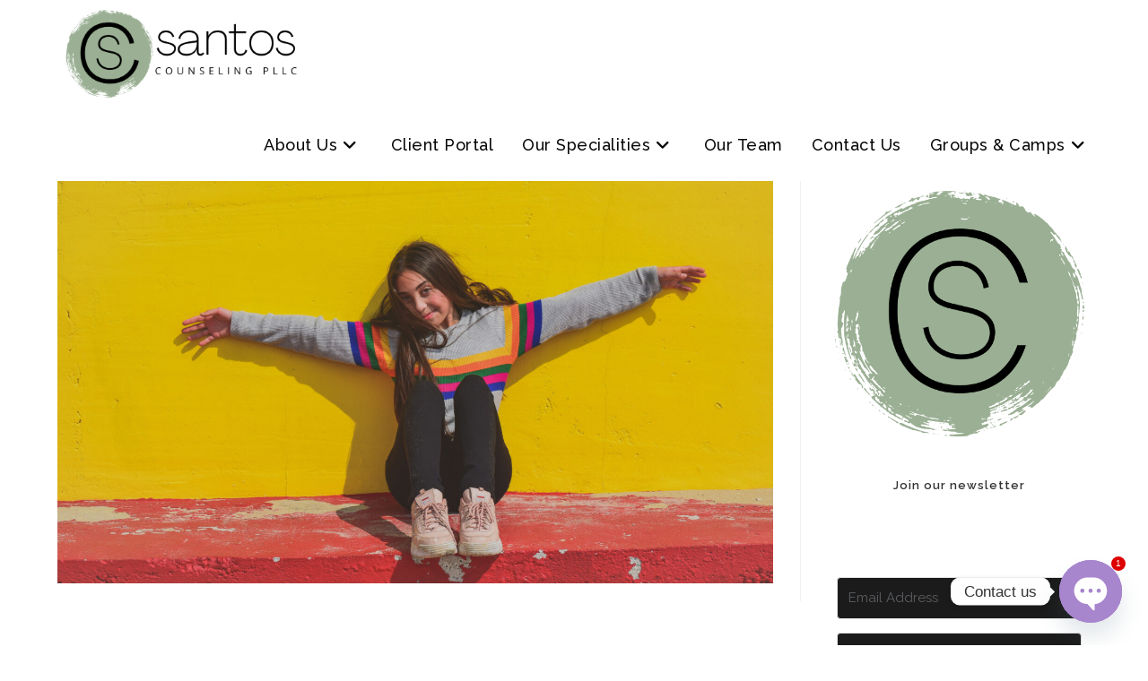

--- FILE ---
content_type: text/html; charset=UTF-8
request_url: https://santoscounseling.com/blog/helping-kids-with-performance-anxiety/attachment/untitled-design-14-4
body_size: 26839
content:
<!DOCTYPE html>
<html class="html" dir="ltr" lang="en-US" prefix="og: https://ogp.me/ns#">
<head>
	<meta charset="UTF-8">
	<link rel="profile" href="https://gmpg.org/xfn/11">

	<title>| Santos Counseling</title>
	<style>img:is([sizes="auto" i], [sizes^="auto," i]) { contain-intrinsic-size: 3000px 1500px }</style>
	
		<!-- All in One SEO 4.9.3 - aioseo.com -->
	<meta name="robots" content="max-image-preview:large" />
	<meta name="author" content="Santos Counseling PLLC"/>
	<meta name="google-site-verification" content="&quot;c1R1J4VIDkxwTI_asqq5FbgnaQQu3hIU-LBpo2Mi93s&quot;" />
	<meta name="p:domain_verify" content="&quot;76862d116aea68ea6daf543690539396&quot;" />
	<link rel="canonical" href="https://santoscounseling.com/blog/helping-kids-with-performance-anxiety/attachment/untitled-design-14-4" />
	<meta name="generator" content="All in One SEO (AIOSEO) 4.9.3" />
		<meta property="og:locale" content="en_US" />
		<meta property="og:site_name" content="Greensboro | Winston Salem Counseling" />
		<meta property="og:type" content="article" />
		<meta property="og:title" content="| Santos Counseling" />
		<meta property="og:url" content="https://santoscounseling.com/blog/helping-kids-with-performance-anxiety/attachment/untitled-design-14-4" />
		<meta property="og:image" content="https://santoscounseling.com/wp-content/uploads/2022/04/cropped-Santos-Counseling-Bold-Logo-transparent.png" />
		<meta property="og:image:secure_url" content="https://santoscounseling.com/wp-content/uploads/2022/04/cropped-Santos-Counseling-Bold-Logo-transparent.png" />
		<meta property="article:published_time" content="2021-09-15T15:02:31+00:00" />
		<meta property="article:modified_time" content="2023-06-18T00:42:17+00:00" />
		<meta name="twitter:card" content="summary" />
		<meta name="twitter:title" content="| Santos Counseling" />
		<meta name="twitter:image" content="https://santoscounseling.com/wp-content/uploads/2022/04/cropped-Santos-Counseling-Bold-Logo-transparent.png" />
		<script type="application/ld+json" class="aioseo-schema">
			{"@context":"https:\/\/schema.org","@graph":[{"@type":"BreadcrumbList","@id":"https:\/\/santoscounseling.com\/blog\/helping-kids-with-performance-anxiety\/attachment\/untitled-design-14-4#breadcrumblist","itemListElement":[{"@type":"ListItem","@id":"https:\/\/santoscounseling.com#listItem","position":1,"name":"Home","item":"https:\/\/santoscounseling.com"},{"@type":"ListItem","@id":"https:\/\/santoscounseling.com\/blog\/helping-kids-with-performance-anxiety\/attachment\/untitled-design-14-4#listItem","position":2,"previousItem":{"@type":"ListItem","@id":"https:\/\/santoscounseling.com#listItem","name":"Home"}}]},{"@type":"ItemPage","@id":"https:\/\/santoscounseling.com\/blog\/helping-kids-with-performance-anxiety\/attachment\/untitled-design-14-4#itempage","url":"https:\/\/santoscounseling.com\/blog\/helping-kids-with-performance-anxiety\/attachment\/untitled-design-14-4","name":"| Santos Counseling","inLanguage":"en-US","isPartOf":{"@id":"https:\/\/santoscounseling.com\/#website"},"breadcrumb":{"@id":"https:\/\/santoscounseling.com\/blog\/helping-kids-with-performance-anxiety\/attachment\/untitled-design-14-4#breadcrumblist"},"author":{"@id":"https:\/\/santoscounseling.com\/author\/scwuser01#author"},"creator":{"@id":"https:\/\/santoscounseling.com\/author\/scwuser01#author"},"datePublished":"2021-09-15T15:02:31+00:00","dateModified":"2023-06-18T00:42:17+00:00"},{"@type":"Organization","@id":"https:\/\/santoscounseling.com\/#organization","name":"Santos Counseling","description":"411 Dolley Madison Rd, Greensboro NC 27410","url":"https:\/\/santoscounseling.com\/","logo":{"@type":"ImageObject","url":"https:\/\/santoscounseling.com\/wp-content\/uploads\/2022\/04\/cropped-Santos-Counseling-Bold-Logo-transparent.png","@id":"https:\/\/santoscounseling.com\/blog\/helping-kids-with-performance-anxiety\/attachment\/untitled-design-14-4\/#organizationLogo","width":1630,"height":583,"caption":"Santos Counseling in Greensboro North Carolina"},"image":{"@id":"https:\/\/santoscounseling.com\/blog\/helping-kids-with-performance-anxiety\/attachment\/untitled-design-14-4\/#organizationLogo"}},{"@type":"Person","@id":"https:\/\/santoscounseling.com\/author\/scwuser01#author","url":"https:\/\/santoscounseling.com\/author\/scwuser01","name":"Santos Counseling PLLC","image":{"@type":"ImageObject","@id":"https:\/\/santoscounseling.com\/blog\/helping-kids-with-performance-anxiety\/attachment\/untitled-design-14-4#authorImage","url":"https:\/\/secure.gravatar.com\/avatar\/ddd4dc7671f07e299e2e262c94972dac2852c4c6591fca413a090caccf9e9dd9?s=96&d=mm&r=g","width":96,"height":96,"caption":"Santos Counseling PLLC"}},{"@type":"WebSite","@id":"https:\/\/santoscounseling.com\/#website","url":"https:\/\/santoscounseling.com\/","name":"Santos Counseling","description":"411 Dolley Madison Rd, Greensboro NC 27410","inLanguage":"en-US","publisher":{"@id":"https:\/\/santoscounseling.com\/#organization"}}]}
		</script>
		<!-- All in One SEO -->


<!-- Google Tag Manager for WordPress by gtm4wp.com -->
<script data-cfasync="false" data-pagespeed-no-defer>
	var gtm4wp_datalayer_name = "dataLayer";
	var dataLayer = dataLayer || [];
</script>
<!-- End Google Tag Manager for WordPress by gtm4wp.com --><meta name="viewport" content="width=device-width, initial-scale=1"><link rel='dns-prefetch' href='//fonts.googleapis.com' />
<link rel="alternate" type="application/rss+xml" title="Santos Counseling &raquo; Feed" href="https://santoscounseling.com/feed" />
		<!-- This site uses the Google Analytics by MonsterInsights plugin v9.11.1 - Using Analytics tracking - https://www.monsterinsights.com/ -->
							<script src="//www.googletagmanager.com/gtag/js?id=G-D5CKMZW07J"  data-cfasync="false" data-wpfc-render="false" async></script>
			<script data-cfasync="false" data-wpfc-render="false">
				var mi_version = '9.11.1';
				var mi_track_user = true;
				var mi_no_track_reason = '';
								var MonsterInsightsDefaultLocations = {"page_location":"https:\/\/santoscounseling.com\/blog\/helping-kids-with-performance-anxiety\/attachment\/untitled-design-14-4\/"};
								if ( typeof MonsterInsightsPrivacyGuardFilter === 'function' ) {
					var MonsterInsightsLocations = (typeof MonsterInsightsExcludeQuery === 'object') ? MonsterInsightsPrivacyGuardFilter( MonsterInsightsExcludeQuery ) : MonsterInsightsPrivacyGuardFilter( MonsterInsightsDefaultLocations );
				} else {
					var MonsterInsightsLocations = (typeof MonsterInsightsExcludeQuery === 'object') ? MonsterInsightsExcludeQuery : MonsterInsightsDefaultLocations;
				}

								var disableStrs = [
										'ga-disable-G-D5CKMZW07J',
									];

				/* Function to detect opted out users */
				function __gtagTrackerIsOptedOut() {
					for (var index = 0; index < disableStrs.length; index++) {
						if (document.cookie.indexOf(disableStrs[index] + '=true') > -1) {
							return true;
						}
					}

					return false;
				}

				/* Disable tracking if the opt-out cookie exists. */
				if (__gtagTrackerIsOptedOut()) {
					for (var index = 0; index < disableStrs.length; index++) {
						window[disableStrs[index]] = true;
					}
				}

				/* Opt-out function */
				function __gtagTrackerOptout() {
					for (var index = 0; index < disableStrs.length; index++) {
						document.cookie = disableStrs[index] + '=true; expires=Thu, 31 Dec 2099 23:59:59 UTC; path=/';
						window[disableStrs[index]] = true;
					}
				}

				if ('undefined' === typeof gaOptout) {
					function gaOptout() {
						__gtagTrackerOptout();
					}
				}
								window.dataLayer = window.dataLayer || [];

				window.MonsterInsightsDualTracker = {
					helpers: {},
					trackers: {},
				};
				if (mi_track_user) {
					function __gtagDataLayer() {
						dataLayer.push(arguments);
					}

					function __gtagTracker(type, name, parameters) {
						if (!parameters) {
							parameters = {};
						}

						if (parameters.send_to) {
							__gtagDataLayer.apply(null, arguments);
							return;
						}

						if (type === 'event') {
														parameters.send_to = monsterinsights_frontend.v4_id;
							var hookName = name;
							if (typeof parameters['event_category'] !== 'undefined') {
								hookName = parameters['event_category'] + ':' + name;
							}

							if (typeof MonsterInsightsDualTracker.trackers[hookName] !== 'undefined') {
								MonsterInsightsDualTracker.trackers[hookName](parameters);
							} else {
								__gtagDataLayer('event', name, parameters);
							}
							
						} else {
							__gtagDataLayer.apply(null, arguments);
						}
					}

					__gtagTracker('js', new Date());
					__gtagTracker('set', {
						'developer_id.dZGIzZG': true,
											});
					if ( MonsterInsightsLocations.page_location ) {
						__gtagTracker('set', MonsterInsightsLocations);
					}
										__gtagTracker('config', 'G-D5CKMZW07J', {"forceSSL":"true"} );
										window.gtag = __gtagTracker;										(function () {
						/* https://developers.google.com/analytics/devguides/collection/analyticsjs/ */
						/* ga and __gaTracker compatibility shim. */
						var noopfn = function () {
							return null;
						};
						var newtracker = function () {
							return new Tracker();
						};
						var Tracker = function () {
							return null;
						};
						var p = Tracker.prototype;
						p.get = noopfn;
						p.set = noopfn;
						p.send = function () {
							var args = Array.prototype.slice.call(arguments);
							args.unshift('send');
							__gaTracker.apply(null, args);
						};
						var __gaTracker = function () {
							var len = arguments.length;
							if (len === 0) {
								return;
							}
							var f = arguments[len - 1];
							if (typeof f !== 'object' || f === null || typeof f.hitCallback !== 'function') {
								if ('send' === arguments[0]) {
									var hitConverted, hitObject = false, action;
									if ('event' === arguments[1]) {
										if ('undefined' !== typeof arguments[3]) {
											hitObject = {
												'eventAction': arguments[3],
												'eventCategory': arguments[2],
												'eventLabel': arguments[4],
												'value': arguments[5] ? arguments[5] : 1,
											}
										}
									}
									if ('pageview' === arguments[1]) {
										if ('undefined' !== typeof arguments[2]) {
											hitObject = {
												'eventAction': 'page_view',
												'page_path': arguments[2],
											}
										}
									}
									if (typeof arguments[2] === 'object') {
										hitObject = arguments[2];
									}
									if (typeof arguments[5] === 'object') {
										Object.assign(hitObject, arguments[5]);
									}
									if ('undefined' !== typeof arguments[1].hitType) {
										hitObject = arguments[1];
										if ('pageview' === hitObject.hitType) {
											hitObject.eventAction = 'page_view';
										}
									}
									if (hitObject) {
										action = 'timing' === arguments[1].hitType ? 'timing_complete' : hitObject.eventAction;
										hitConverted = mapArgs(hitObject);
										__gtagTracker('event', action, hitConverted);
									}
								}
								return;
							}

							function mapArgs(args) {
								var arg, hit = {};
								var gaMap = {
									'eventCategory': 'event_category',
									'eventAction': 'event_action',
									'eventLabel': 'event_label',
									'eventValue': 'event_value',
									'nonInteraction': 'non_interaction',
									'timingCategory': 'event_category',
									'timingVar': 'name',
									'timingValue': 'value',
									'timingLabel': 'event_label',
									'page': 'page_path',
									'location': 'page_location',
									'title': 'page_title',
									'referrer' : 'page_referrer',
								};
								for (arg in args) {
																		if (!(!args.hasOwnProperty(arg) || !gaMap.hasOwnProperty(arg))) {
										hit[gaMap[arg]] = args[arg];
									} else {
										hit[arg] = args[arg];
									}
								}
								return hit;
							}

							try {
								f.hitCallback();
							} catch (ex) {
							}
						};
						__gaTracker.create = newtracker;
						__gaTracker.getByName = newtracker;
						__gaTracker.getAll = function () {
							return [];
						};
						__gaTracker.remove = noopfn;
						__gaTracker.loaded = true;
						window['__gaTracker'] = __gaTracker;
					})();
									} else {
										console.log("");
					(function () {
						function __gtagTracker() {
							return null;
						}

						window['__gtagTracker'] = __gtagTracker;
						window['gtag'] = __gtagTracker;
					})();
									}
			</script>
							<!-- / Google Analytics by MonsterInsights -->
		<script>
window._wpemojiSettings = {"baseUrl":"https:\/\/s.w.org\/images\/core\/emoji\/16.0.1\/72x72\/","ext":".png","svgUrl":"https:\/\/s.w.org\/images\/core\/emoji\/16.0.1\/svg\/","svgExt":".svg","source":{"concatemoji":"https:\/\/santoscounseling.com\/wp-includes\/js\/wp-emoji-release.min.js?ver=e278391bfa2d1bf44ca1d4c21b36eda5"}};
/*! This file is auto-generated */
!function(s,n){var o,i,e;function c(e){try{var t={supportTests:e,timestamp:(new Date).valueOf()};sessionStorage.setItem(o,JSON.stringify(t))}catch(e){}}function p(e,t,n){e.clearRect(0,0,e.canvas.width,e.canvas.height),e.fillText(t,0,0);var t=new Uint32Array(e.getImageData(0,0,e.canvas.width,e.canvas.height).data),a=(e.clearRect(0,0,e.canvas.width,e.canvas.height),e.fillText(n,0,0),new Uint32Array(e.getImageData(0,0,e.canvas.width,e.canvas.height).data));return t.every(function(e,t){return e===a[t]})}function u(e,t){e.clearRect(0,0,e.canvas.width,e.canvas.height),e.fillText(t,0,0);for(var n=e.getImageData(16,16,1,1),a=0;a<n.data.length;a++)if(0!==n.data[a])return!1;return!0}function f(e,t,n,a){switch(t){case"flag":return n(e,"\ud83c\udff3\ufe0f\u200d\u26a7\ufe0f","\ud83c\udff3\ufe0f\u200b\u26a7\ufe0f")?!1:!n(e,"\ud83c\udde8\ud83c\uddf6","\ud83c\udde8\u200b\ud83c\uddf6")&&!n(e,"\ud83c\udff4\udb40\udc67\udb40\udc62\udb40\udc65\udb40\udc6e\udb40\udc67\udb40\udc7f","\ud83c\udff4\u200b\udb40\udc67\u200b\udb40\udc62\u200b\udb40\udc65\u200b\udb40\udc6e\u200b\udb40\udc67\u200b\udb40\udc7f");case"emoji":return!a(e,"\ud83e\udedf")}return!1}function g(e,t,n,a){var r="undefined"!=typeof WorkerGlobalScope&&self instanceof WorkerGlobalScope?new OffscreenCanvas(300,150):s.createElement("canvas"),o=r.getContext("2d",{willReadFrequently:!0}),i=(o.textBaseline="top",o.font="600 32px Arial",{});return e.forEach(function(e){i[e]=t(o,e,n,a)}),i}function t(e){var t=s.createElement("script");t.src=e,t.defer=!0,s.head.appendChild(t)}"undefined"!=typeof Promise&&(o="wpEmojiSettingsSupports",i=["flag","emoji"],n.supports={everything:!0,everythingExceptFlag:!0},e=new Promise(function(e){s.addEventListener("DOMContentLoaded",e,{once:!0})}),new Promise(function(t){var n=function(){try{var e=JSON.parse(sessionStorage.getItem(o));if("object"==typeof e&&"number"==typeof e.timestamp&&(new Date).valueOf()<e.timestamp+604800&&"object"==typeof e.supportTests)return e.supportTests}catch(e){}return null}();if(!n){if("undefined"!=typeof Worker&&"undefined"!=typeof OffscreenCanvas&&"undefined"!=typeof URL&&URL.createObjectURL&&"undefined"!=typeof Blob)try{var e="postMessage("+g.toString()+"("+[JSON.stringify(i),f.toString(),p.toString(),u.toString()].join(",")+"));",a=new Blob([e],{type:"text/javascript"}),r=new Worker(URL.createObjectURL(a),{name:"wpTestEmojiSupports"});return void(r.onmessage=function(e){c(n=e.data),r.terminate(),t(n)})}catch(e){}c(n=g(i,f,p,u))}t(n)}).then(function(e){for(var t in e)n.supports[t]=e[t],n.supports.everything=n.supports.everything&&n.supports[t],"flag"!==t&&(n.supports.everythingExceptFlag=n.supports.everythingExceptFlag&&n.supports[t]);n.supports.everythingExceptFlag=n.supports.everythingExceptFlag&&!n.supports.flag,n.DOMReady=!1,n.readyCallback=function(){n.DOMReady=!0}}).then(function(){return e}).then(function(){var e;n.supports.everything||(n.readyCallback(),(e=n.source||{}).concatemoji?t(e.concatemoji):e.wpemoji&&e.twemoji&&(t(e.twemoji),t(e.wpemoji)))}))}((window,document),window._wpemojiSettings);
</script>
<style id='wp-emoji-styles-inline-css'>

	img.wp-smiley, img.emoji {
		display: inline !important;
		border: none !important;
		box-shadow: none !important;
		height: 1em !important;
		width: 1em !important;
		margin: 0 0.07em !important;
		vertical-align: -0.1em !important;
		background: none !important;
		padding: 0 !important;
	}
</style>
<link rel='stylesheet' id='wp-block-library-css' href='https://santoscounseling.com/wp-includes/css/dist/block-library/style.min.css?ver=e278391bfa2d1bf44ca1d4c21b36eda5' media='all' />
<style id='wp-block-library-theme-inline-css'>
.wp-block-audio :where(figcaption){color:#555;font-size:13px;text-align:center}.is-dark-theme .wp-block-audio :where(figcaption){color:#ffffffa6}.wp-block-audio{margin:0 0 1em}.wp-block-code{border:1px solid #ccc;border-radius:4px;font-family:Menlo,Consolas,monaco,monospace;padding:.8em 1em}.wp-block-embed :where(figcaption){color:#555;font-size:13px;text-align:center}.is-dark-theme .wp-block-embed :where(figcaption){color:#ffffffa6}.wp-block-embed{margin:0 0 1em}.blocks-gallery-caption{color:#555;font-size:13px;text-align:center}.is-dark-theme .blocks-gallery-caption{color:#ffffffa6}:root :where(.wp-block-image figcaption){color:#555;font-size:13px;text-align:center}.is-dark-theme :root :where(.wp-block-image figcaption){color:#ffffffa6}.wp-block-image{margin:0 0 1em}.wp-block-pullquote{border-bottom:4px solid;border-top:4px solid;color:currentColor;margin-bottom:1.75em}.wp-block-pullquote cite,.wp-block-pullquote footer,.wp-block-pullquote__citation{color:currentColor;font-size:.8125em;font-style:normal;text-transform:uppercase}.wp-block-quote{border-left:.25em solid;margin:0 0 1.75em;padding-left:1em}.wp-block-quote cite,.wp-block-quote footer{color:currentColor;font-size:.8125em;font-style:normal;position:relative}.wp-block-quote:where(.has-text-align-right){border-left:none;border-right:.25em solid;padding-left:0;padding-right:1em}.wp-block-quote:where(.has-text-align-center){border:none;padding-left:0}.wp-block-quote.is-large,.wp-block-quote.is-style-large,.wp-block-quote:where(.is-style-plain){border:none}.wp-block-search .wp-block-search__label{font-weight:700}.wp-block-search__button{border:1px solid #ccc;padding:.375em .625em}:where(.wp-block-group.has-background){padding:1.25em 2.375em}.wp-block-separator.has-css-opacity{opacity:.4}.wp-block-separator{border:none;border-bottom:2px solid;margin-left:auto;margin-right:auto}.wp-block-separator.has-alpha-channel-opacity{opacity:1}.wp-block-separator:not(.is-style-wide):not(.is-style-dots){width:100px}.wp-block-separator.has-background:not(.is-style-dots){border-bottom:none;height:1px}.wp-block-separator.has-background:not(.is-style-wide):not(.is-style-dots){height:2px}.wp-block-table{margin:0 0 1em}.wp-block-table td,.wp-block-table th{word-break:normal}.wp-block-table :where(figcaption){color:#555;font-size:13px;text-align:center}.is-dark-theme .wp-block-table :where(figcaption){color:#ffffffa6}.wp-block-video :where(figcaption){color:#555;font-size:13px;text-align:center}.is-dark-theme .wp-block-video :where(figcaption){color:#ffffffa6}.wp-block-video{margin:0 0 1em}:root :where(.wp-block-template-part.has-background){margin-bottom:0;margin-top:0;padding:1.25em 2.375em}
</style>
<style id='classic-theme-styles-inline-css'>
/*! This file is auto-generated */
.wp-block-button__link{color:#fff;background-color:#32373c;border-radius:9999px;box-shadow:none;text-decoration:none;padding:calc(.667em + 2px) calc(1.333em + 2px);font-size:1.125em}.wp-block-file__button{background:#32373c;color:#fff;text-decoration:none}
</style>
<link rel='stylesheet' id='aioseo/css/src/vue/standalone/blocks/table-of-contents/global.scss-css' href='https://santoscounseling.com/wp-content/plugins/all-in-one-seo-pack/dist/Lite/assets/css/table-of-contents/global.e90f6d47.css?ver=4.9.3' media='all' />
<style id='pdfemb-pdf-embedder-viewer-style-inline-css'>
.wp-block-pdfemb-pdf-embedder-viewer{max-width:none}

</style>
<link rel='stylesheet' id='convertkit-broadcasts-css' href='https://santoscounseling.com/wp-content/plugins/convertkit/resources/frontend/css/broadcasts.css?ver=3.1.5' media='all' />
<link rel='stylesheet' id='convertkit-button-css' href='https://santoscounseling.com/wp-content/plugins/convertkit/resources/frontend/css/button.css?ver=3.1.5' media='all' />
<link rel='stylesheet' id='convertkit-form-css' href='https://santoscounseling.com/wp-content/plugins/convertkit/resources/frontend/css/form.css?ver=3.1.5' media='all' />
<link rel='stylesheet' id='convertkit-form-builder-field-css' href='https://santoscounseling.com/wp-content/plugins/convertkit/resources/frontend/css/form-builder.css?ver=3.1.5' media='all' />
<link rel='stylesheet' id='convertkit-form-builder-css' href='https://santoscounseling.com/wp-content/plugins/convertkit/resources/frontend/css/form-builder.css?ver=3.1.5' media='all' />
<style id='global-styles-inline-css'>
:root{--wp--preset--aspect-ratio--square: 1;--wp--preset--aspect-ratio--4-3: 4/3;--wp--preset--aspect-ratio--3-4: 3/4;--wp--preset--aspect-ratio--3-2: 3/2;--wp--preset--aspect-ratio--2-3: 2/3;--wp--preset--aspect-ratio--16-9: 16/9;--wp--preset--aspect-ratio--9-16: 9/16;--wp--preset--color--black: #000000;--wp--preset--color--cyan-bluish-gray: #abb8c3;--wp--preset--color--white: #ffffff;--wp--preset--color--pale-pink: #f78da7;--wp--preset--color--vivid-red: #cf2e2e;--wp--preset--color--luminous-vivid-orange: #ff6900;--wp--preset--color--luminous-vivid-amber: #fcb900;--wp--preset--color--light-green-cyan: #7bdcb5;--wp--preset--color--vivid-green-cyan: #00d084;--wp--preset--color--pale-cyan-blue: #8ed1fc;--wp--preset--color--vivid-cyan-blue: #0693e3;--wp--preset--color--vivid-purple: #9b51e0;--wp--preset--gradient--vivid-cyan-blue-to-vivid-purple: linear-gradient(135deg,rgba(6,147,227,1) 0%,rgb(155,81,224) 100%);--wp--preset--gradient--light-green-cyan-to-vivid-green-cyan: linear-gradient(135deg,rgb(122,220,180) 0%,rgb(0,208,130) 100%);--wp--preset--gradient--luminous-vivid-amber-to-luminous-vivid-orange: linear-gradient(135deg,rgba(252,185,0,1) 0%,rgba(255,105,0,1) 100%);--wp--preset--gradient--luminous-vivid-orange-to-vivid-red: linear-gradient(135deg,rgba(255,105,0,1) 0%,rgb(207,46,46) 100%);--wp--preset--gradient--very-light-gray-to-cyan-bluish-gray: linear-gradient(135deg,rgb(238,238,238) 0%,rgb(169,184,195) 100%);--wp--preset--gradient--cool-to-warm-spectrum: linear-gradient(135deg,rgb(74,234,220) 0%,rgb(151,120,209) 20%,rgb(207,42,186) 40%,rgb(238,44,130) 60%,rgb(251,105,98) 80%,rgb(254,248,76) 100%);--wp--preset--gradient--blush-light-purple: linear-gradient(135deg,rgb(255,206,236) 0%,rgb(152,150,240) 100%);--wp--preset--gradient--blush-bordeaux: linear-gradient(135deg,rgb(254,205,165) 0%,rgb(254,45,45) 50%,rgb(107,0,62) 100%);--wp--preset--gradient--luminous-dusk: linear-gradient(135deg,rgb(255,203,112) 0%,rgb(199,81,192) 50%,rgb(65,88,208) 100%);--wp--preset--gradient--pale-ocean: linear-gradient(135deg,rgb(255,245,203) 0%,rgb(182,227,212) 50%,rgb(51,167,181) 100%);--wp--preset--gradient--electric-grass: linear-gradient(135deg,rgb(202,248,128) 0%,rgb(113,206,126) 100%);--wp--preset--gradient--midnight: linear-gradient(135deg,rgb(2,3,129) 0%,rgb(40,116,252) 100%);--wp--preset--font-size--small: 13px;--wp--preset--font-size--medium: 20px;--wp--preset--font-size--large: 36px;--wp--preset--font-size--x-large: 42px;--wp--preset--spacing--20: 0.44rem;--wp--preset--spacing--30: 0.67rem;--wp--preset--spacing--40: 1rem;--wp--preset--spacing--50: 1.5rem;--wp--preset--spacing--60: 2.25rem;--wp--preset--spacing--70: 3.38rem;--wp--preset--spacing--80: 5.06rem;--wp--preset--shadow--natural: 6px 6px 9px rgba(0, 0, 0, 0.2);--wp--preset--shadow--deep: 12px 12px 50px rgba(0, 0, 0, 0.4);--wp--preset--shadow--sharp: 6px 6px 0px rgba(0, 0, 0, 0.2);--wp--preset--shadow--outlined: 6px 6px 0px -3px rgba(255, 255, 255, 1), 6px 6px rgba(0, 0, 0, 1);--wp--preset--shadow--crisp: 6px 6px 0px rgba(0, 0, 0, 1);}:where(.is-layout-flex){gap: 0.5em;}:where(.is-layout-grid){gap: 0.5em;}body .is-layout-flex{display: flex;}.is-layout-flex{flex-wrap: wrap;align-items: center;}.is-layout-flex > :is(*, div){margin: 0;}body .is-layout-grid{display: grid;}.is-layout-grid > :is(*, div){margin: 0;}:where(.wp-block-columns.is-layout-flex){gap: 2em;}:where(.wp-block-columns.is-layout-grid){gap: 2em;}:where(.wp-block-post-template.is-layout-flex){gap: 1.25em;}:where(.wp-block-post-template.is-layout-grid){gap: 1.25em;}.has-black-color{color: var(--wp--preset--color--black) !important;}.has-cyan-bluish-gray-color{color: var(--wp--preset--color--cyan-bluish-gray) !important;}.has-white-color{color: var(--wp--preset--color--white) !important;}.has-pale-pink-color{color: var(--wp--preset--color--pale-pink) !important;}.has-vivid-red-color{color: var(--wp--preset--color--vivid-red) !important;}.has-luminous-vivid-orange-color{color: var(--wp--preset--color--luminous-vivid-orange) !important;}.has-luminous-vivid-amber-color{color: var(--wp--preset--color--luminous-vivid-amber) !important;}.has-light-green-cyan-color{color: var(--wp--preset--color--light-green-cyan) !important;}.has-vivid-green-cyan-color{color: var(--wp--preset--color--vivid-green-cyan) !important;}.has-pale-cyan-blue-color{color: var(--wp--preset--color--pale-cyan-blue) !important;}.has-vivid-cyan-blue-color{color: var(--wp--preset--color--vivid-cyan-blue) !important;}.has-vivid-purple-color{color: var(--wp--preset--color--vivid-purple) !important;}.has-black-background-color{background-color: var(--wp--preset--color--black) !important;}.has-cyan-bluish-gray-background-color{background-color: var(--wp--preset--color--cyan-bluish-gray) !important;}.has-white-background-color{background-color: var(--wp--preset--color--white) !important;}.has-pale-pink-background-color{background-color: var(--wp--preset--color--pale-pink) !important;}.has-vivid-red-background-color{background-color: var(--wp--preset--color--vivid-red) !important;}.has-luminous-vivid-orange-background-color{background-color: var(--wp--preset--color--luminous-vivid-orange) !important;}.has-luminous-vivid-amber-background-color{background-color: var(--wp--preset--color--luminous-vivid-amber) !important;}.has-light-green-cyan-background-color{background-color: var(--wp--preset--color--light-green-cyan) !important;}.has-vivid-green-cyan-background-color{background-color: var(--wp--preset--color--vivid-green-cyan) !important;}.has-pale-cyan-blue-background-color{background-color: var(--wp--preset--color--pale-cyan-blue) !important;}.has-vivid-cyan-blue-background-color{background-color: var(--wp--preset--color--vivid-cyan-blue) !important;}.has-vivid-purple-background-color{background-color: var(--wp--preset--color--vivid-purple) !important;}.has-black-border-color{border-color: var(--wp--preset--color--black) !important;}.has-cyan-bluish-gray-border-color{border-color: var(--wp--preset--color--cyan-bluish-gray) !important;}.has-white-border-color{border-color: var(--wp--preset--color--white) !important;}.has-pale-pink-border-color{border-color: var(--wp--preset--color--pale-pink) !important;}.has-vivid-red-border-color{border-color: var(--wp--preset--color--vivid-red) !important;}.has-luminous-vivid-orange-border-color{border-color: var(--wp--preset--color--luminous-vivid-orange) !important;}.has-luminous-vivid-amber-border-color{border-color: var(--wp--preset--color--luminous-vivid-amber) !important;}.has-light-green-cyan-border-color{border-color: var(--wp--preset--color--light-green-cyan) !important;}.has-vivid-green-cyan-border-color{border-color: var(--wp--preset--color--vivid-green-cyan) !important;}.has-pale-cyan-blue-border-color{border-color: var(--wp--preset--color--pale-cyan-blue) !important;}.has-vivid-cyan-blue-border-color{border-color: var(--wp--preset--color--vivid-cyan-blue) !important;}.has-vivid-purple-border-color{border-color: var(--wp--preset--color--vivid-purple) !important;}.has-vivid-cyan-blue-to-vivid-purple-gradient-background{background: var(--wp--preset--gradient--vivid-cyan-blue-to-vivid-purple) !important;}.has-light-green-cyan-to-vivid-green-cyan-gradient-background{background: var(--wp--preset--gradient--light-green-cyan-to-vivid-green-cyan) !important;}.has-luminous-vivid-amber-to-luminous-vivid-orange-gradient-background{background: var(--wp--preset--gradient--luminous-vivid-amber-to-luminous-vivid-orange) !important;}.has-luminous-vivid-orange-to-vivid-red-gradient-background{background: var(--wp--preset--gradient--luminous-vivid-orange-to-vivid-red) !important;}.has-very-light-gray-to-cyan-bluish-gray-gradient-background{background: var(--wp--preset--gradient--very-light-gray-to-cyan-bluish-gray) !important;}.has-cool-to-warm-spectrum-gradient-background{background: var(--wp--preset--gradient--cool-to-warm-spectrum) !important;}.has-blush-light-purple-gradient-background{background: var(--wp--preset--gradient--blush-light-purple) !important;}.has-blush-bordeaux-gradient-background{background: var(--wp--preset--gradient--blush-bordeaux) !important;}.has-luminous-dusk-gradient-background{background: var(--wp--preset--gradient--luminous-dusk) !important;}.has-pale-ocean-gradient-background{background: var(--wp--preset--gradient--pale-ocean) !important;}.has-electric-grass-gradient-background{background: var(--wp--preset--gradient--electric-grass) !important;}.has-midnight-gradient-background{background: var(--wp--preset--gradient--midnight) !important;}.has-small-font-size{font-size: var(--wp--preset--font-size--small) !important;}.has-medium-font-size{font-size: var(--wp--preset--font-size--medium) !important;}.has-large-font-size{font-size: var(--wp--preset--font-size--large) !important;}.has-x-large-font-size{font-size: var(--wp--preset--font-size--x-large) !important;}
:where(.wp-block-post-template.is-layout-flex){gap: 1.25em;}:where(.wp-block-post-template.is-layout-grid){gap: 1.25em;}
:where(.wp-block-columns.is-layout-flex){gap: 2em;}:where(.wp-block-columns.is-layout-grid){gap: 2em;}
:root :where(.wp-block-pullquote){font-size: 1.5em;line-height: 1.6;}
</style>
<link rel='stylesheet' id='wpos-font-awesome-css' href='https://santoscounseling.com/wp-content/plugins/wp-testimonial-with-widget/assets/css/font-awesome.min.css?ver=3.5.6' media='all' />
<link rel='stylesheet' id='wpos-slick-style-css' href='https://santoscounseling.com/wp-content/plugins/wp-testimonial-with-widget/assets/css/slick.css?ver=3.5.6' media='all' />
<link rel='stylesheet' id='wtwp-public-css-css' href='https://santoscounseling.com/wp-content/plugins/wp-testimonial-with-widget/assets/css/wtwp-public.css?ver=3.5.6' media='all' />
<link rel='stylesheet' id='wp-components-css' href='https://santoscounseling.com/wp-includes/css/dist/components/style.min.css?ver=e278391bfa2d1bf44ca1d4c21b36eda5' media='all' />
<link rel='stylesheet' id='godaddy-styles-css' href='https://santoscounseling.com/wp-content/mu-plugins/vendor/wpex/godaddy-launch/includes/Dependencies/GoDaddy/Styles/build/latest.css?ver=2.0.2' media='all' />
<link rel='stylesheet' id='wpfront-notification-bar-css' href='https://santoscounseling.com/wp-content/plugins/wpfront-notification-bar/css/wpfront-notification-bar.min.css?ver=3.5.1.05102' media='all' />
<link rel='stylesheet' id='font-awesome-css' href='https://santoscounseling.com/wp-content/themes/oceanwp/assets/fonts/fontawesome/css/all.min.css?ver=6.7.2' media='all' />
<link rel='stylesheet' id='simple-line-icons-css' href='https://santoscounseling.com/wp-content/themes/oceanwp/assets/css/third/simple-line-icons.min.css?ver=2.4.0' media='all' />
<link rel='stylesheet' id='oceanwp-style-css' href='https://santoscounseling.com/wp-content/themes/oceanwp/assets/css/style.min.css?ver=4.1.4' media='all' />
<style id='oceanwp-style-inline-css'>
div.wpforms-container-full .wpforms-form input[type=submit]:hover,
			div.wpforms-container-full .wpforms-form input[type=submit]:focus,
			div.wpforms-container-full .wpforms-form input[type=submit]:active,
			div.wpforms-container-full .wpforms-form button[type=submit]:hover,
			div.wpforms-container-full .wpforms-form button[type=submit]:focus,
			div.wpforms-container-full .wpforms-form button[type=submit]:active,
			div.wpforms-container-full .wpforms-form .wpforms-page-button:hover,
			div.wpforms-container-full .wpforms-form .wpforms-page-button:active,
			div.wpforms-container-full .wpforms-form .wpforms-page-button:focus {
				border: none;
			}
</style>
<link rel='stylesheet' id='oceanwp-google-font-raleway-css' href='//fonts.googleapis.com/css?family=Raleway%3A100%2C200%2C300%2C400%2C500%2C600%2C700%2C800%2C900%2C100i%2C200i%2C300i%2C400i%2C500i%2C600i%2C700i%2C800i%2C900i&#038;subset=latin&#038;display=swap&#038;ver=6.8.3' media='all' />
<link rel='stylesheet' id='chaty-css-css' href='https://santoscounseling.com/wp-content/plugins/chaty-pro/css/chaty-front.min.css?ver=3.4.81750359274' media='all' />
<link rel='stylesheet' id='bsf-Defaults-css' href='https://santoscounseling.com/wp-content/uploads/smile_fonts/Defaults/Defaults.css?ver=3.19.22' media='all' />
<script src="https://santoscounseling.com/wp-content/plugins/google-analytics-for-wordpress/assets/js/frontend-gtag.min.js?ver=9.11.1" id="monsterinsights-frontend-script-js" async data-wp-strategy="async"></script>
<script data-cfasync="false" data-wpfc-render="false" id='monsterinsights-frontend-script-js-extra'>var monsterinsights_frontend = {"js_events_tracking":"true","download_extensions":"doc,pdf,ppt,zip,xls,docx,pptx,xlsx","inbound_paths":"[]","home_url":"https:\/\/santoscounseling.com","hash_tracking":"false","v4_id":"G-D5CKMZW07J"};</script>
<script src="https://santoscounseling.com/wp-includes/js/jquery/jquery.min.js?ver=3.7.1" id="jquery-core-js"></script>
<script src="https://santoscounseling.com/wp-includes/js/jquery/jquery-migrate.min.js?ver=3.4.1" id="jquery-migrate-js"></script>
<script src="https://santoscounseling.com/wp-content/plugins/wpfront-notification-bar/js/wpfront-notification-bar.min.js?ver=3.5.1.05102" id="wpfront-notification-bar-js"></script>
<script></script><link rel="https://api.w.org/" href="https://santoscounseling.com/wp-json/" /><link rel="alternate" title="JSON" type="application/json" href="https://santoscounseling.com/wp-json/wp/v2/media/12579" /><link rel="EditURI" type="application/rsd+xml" title="RSD" href="https://santoscounseling.com/xmlrpc.php?rsd" />
<link rel="alternate" title="oEmbed (JSON)" type="application/json+oembed" href="https://santoscounseling.com/wp-json/oembed/1.0/embed?url=https%3A%2F%2Fsantoscounseling.com%2Fblog%2Fhelping-kids-with-performance-anxiety%2Fattachment%2Funtitled-design-14-4" />
<link rel="alternate" title="oEmbed (XML)" type="text/xml+oembed" href="https://santoscounseling.com/wp-json/oembed/1.0/embed?url=https%3A%2F%2Fsantoscounseling.com%2Fblog%2Fhelping-kids-with-performance-anxiety%2Fattachment%2Funtitled-design-14-4&#038;format=xml" />
<!-- Google Tag Manager -->
<script>(function(w,d,s,l,i){w[l]=w[l]||[];w[l].push({'gtm.start':
new Date().getTime(),event:'gtm.js'});var f=d.getElementsByTagName(s)[0],
j=d.createElement(s),dl=l!='dataLayer'?'&l='+l:'';j.async=true;j.src=
'https://www.googletagmanager.com/gtm.js?id='+i+dl;f.parentNode.insertBefore(j,f);
})(window,document,'script','dataLayer','GTM-TT4CCF9');</script>
<!-- End Google Tag Manager -->

<!-- Facebook Pixel Code -->
<script>
  !function(f,b,e,v,n,t,s)
  {if(f.fbq)return;n=f.fbq=function(){n.callMethod?
  n.callMethod.apply(n,arguments):n.queue.push(arguments)};
  if(!f._fbq)f._fbq=n;n.push=n;n.loaded=!0;n.version='2.0';
  n.queue=[];t=b.createElement(e);t.async=!0;
  t.src=v;s=b.getElementsByTagName(e)[0];
  s.parentNode.insertBefore(t,s)}(window, document,'script',
  'https://connect.facebook.net/en_US/fbevents.js');
  fbq('init', '391442361307775');
  fbq('track', 'PageView');
</script>
<noscript><img height="1" width="1" style="display:none"
  src="https://www.facebook.com/tr?id=391442361307775&ev=PageView&noscript=1"
/></noscript>
<!-- End Facebook Pixel Code -->

<meta name="facebook-domain-verification" content="qckob74khrpocx98trioqw1qsq5e7u" />
<!-- Google Tag Manager for WordPress by gtm4wp.com -->
<!-- GTM Container placement set to footer -->
<script data-cfasync="false" data-pagespeed-no-defer>
</script>
<!-- End Google Tag Manager for WordPress by gtm4wp.com --><meta name="generator" content="Powered by WPBakery Page Builder - drag and drop page builder for WordPress."/>
<link rel="icon" href="https://santoscounseling.com/wp-content/uploads/2022/04/cropped-Santos-Counseling-Favicon-transparent-32x32.png" sizes="32x32" />
<link rel="icon" href="https://santoscounseling.com/wp-content/uploads/2022/04/cropped-Santos-Counseling-Favicon-transparent-192x192.png" sizes="192x192" />
<link rel="apple-touch-icon" href="https://santoscounseling.com/wp-content/uploads/2022/04/cropped-Santos-Counseling-Favicon-transparent-180x180.png" />
<meta name="msapplication-TileImage" content="https://santoscounseling.com/wp-content/uploads/2022/04/cropped-Santos-Counseling-Favicon-transparent-270x270.png" />
		<style id="wp-custom-css">
			}a{color:#3D9970}a:visited{color:#3D9970}a:hover{color:#2ECC40}.shoutline{text-shadow:-1px -1px 0 #000,1px -1px 0 #000,-1px 1px 0 #000,1px 1px 0 #000}h1{text-align:center;color:#228B22}.lightbright{color:#fff}#main #content-wrap{padding-top:0;padding-bottom:20px}#top-bar-wrap{display:none}#site-navigation-wrap{float:right;position:relative;right:-15px;margin-top:20px}#site-navigation-wrap .dropdown-menu>li>a{padding-left:10px;padding-right:10px}.navy{color:#4E6749}.site-info{background:#1A391B}.sidebar-box{color:#000 !important}/*Blog conatiner color manipulation,home page - MNWG*/.vc_gitem_row .vc_gitem-col{background-color:#eff4ed}.vc_grid-item-mini.vc_clearfix >div.vc_gitem-zone.vc_gitem-zone-c.vc_custom_1419240516480 >div >div >div >div.vc_custom_heading.vc_gitem-post-data.vc_gitem-post-data-source-post_title >h4{color:#060706}.vc_btn3.vc_btn3-color-juicy-pink,.vc_btn3.vc_btn3-color-juicy-pink.vc_btn3-style-flat{color:#060706;background-color:#9baf94}.vc_btn3.vc_btn3-color-juicy-pink,.vc_btn3.vc_btn3-color-juicy-pink.vc_btn3-style-flat:hover{color:#eff4ed;background-color:#060706}#footer-widgets{background:linear-gradient(#4c5c44,#9baf94)}div.wpforms-container-full .wpforms-form .wpforms-field-label{color:#3B3B3B;text-shadow:horizontal-offset vertical-offset blur #3B3B3B;text-shadow:1px 1px 2px rgba(76,92,68,0.3)}.hero-shadow{text-shadow:2px 2px #ffffff;!important}		</style>
		<!-- OceanWP CSS -->
<style type="text/css">
/* Colors */a:hover,a.light:hover,.theme-heading .text::before,.theme-heading .text::after,#top-bar-content >a:hover,#top-bar-social li.oceanwp-email a:hover,#site-navigation-wrap .dropdown-menu >li >a:hover,#site-header.medium-header #medium-searchform button:hover,.oceanwp-mobile-menu-icon a:hover,.blog-entry.post .blog-entry-header .entry-title a:hover,.blog-entry.post .blog-entry-readmore a:hover,.blog-entry.thumbnail-entry .blog-entry-category a,ul.meta li a:hover,.dropcap,.single nav.post-navigation .nav-links .title,body .related-post-title a:hover,body #wp-calendar caption,body .contact-info-widget.default i,body .contact-info-widget.big-icons i,body .custom-links-widget .oceanwp-custom-links li a:hover,body .custom-links-widget .oceanwp-custom-links li a:hover:before,body .posts-thumbnails-widget li a:hover,body .social-widget li.oceanwp-email a:hover,.comment-author .comment-meta .comment-reply-link,#respond #cancel-comment-reply-link:hover,#footer-widgets .footer-box a:hover,#footer-bottom a:hover,#footer-bottom #footer-bottom-menu a:hover,.sidr a:hover,.sidr-class-dropdown-toggle:hover,.sidr-class-menu-item-has-children.active >a,.sidr-class-menu-item-has-children.active >a >.sidr-class-dropdown-toggle,input[type=checkbox]:checked:before{color:#1a391b}.single nav.post-navigation .nav-links .title .owp-icon use,.blog-entry.post .blog-entry-readmore a:hover .owp-icon use,body .contact-info-widget.default .owp-icon use,body .contact-info-widget.big-icons .owp-icon use{stroke:#1a391b}input[type="button"],input[type="reset"],input[type="submit"],button[type="submit"],.button,#site-navigation-wrap .dropdown-menu >li.btn >a >span,.thumbnail:hover i,.thumbnail:hover .link-post-svg-icon,.post-quote-content,.omw-modal .omw-close-modal,body .contact-info-widget.big-icons li:hover i,body .contact-info-widget.big-icons li:hover .owp-icon,body div.wpforms-container-full .wpforms-form input[type=submit],body div.wpforms-container-full .wpforms-form button[type=submit],body div.wpforms-container-full .wpforms-form .wpforms-page-button,.woocommerce-cart .wp-element-button,.woocommerce-checkout .wp-element-button,.wp-block-button__link{background-color:#1a391b}.widget-title{border-color:#1a391b}blockquote{border-color:#1a391b}.wp-block-quote{border-color:#1a391b}#searchform-dropdown{border-color:#1a391b}.dropdown-menu .sub-menu{border-color:#1a391b}.blog-entry.large-entry .blog-entry-readmore a:hover{border-color:#1a391b}.oceanwp-newsletter-form-wrap input[type="email"]:focus{border-color:#1a391b}.social-widget li.oceanwp-email a:hover{border-color:#1a391b}#respond #cancel-comment-reply-link:hover{border-color:#1a391b}body .contact-info-widget.big-icons li:hover i{border-color:#1a391b}body .contact-info-widget.big-icons li:hover .owp-icon{border-color:#1a391b}#footer-widgets .oceanwp-newsletter-form-wrap input[type="email"]:focus{border-color:#1a391b}input[type="button"]:hover,input[type="reset"]:hover,input[type="submit"]:hover,button[type="submit"]:hover,input[type="button"]:focus,input[type="reset"]:focus,input[type="submit"]:focus,button[type="submit"]:focus,.button:hover,.button:focus,#site-navigation-wrap .dropdown-menu >li.btn >a:hover >span,.post-quote-author,.omw-modal .omw-close-modal:hover,body div.wpforms-container-full .wpforms-form input[type=submit]:hover,body div.wpforms-container-full .wpforms-form button[type=submit]:hover,body div.wpforms-container-full .wpforms-form .wpforms-page-button:hover,.woocommerce-cart .wp-element-button:hover,.woocommerce-checkout .wp-element-button:hover,.wp-block-button__link:hover{background-color:#4e6749}a{color:#060706}a .owp-icon use{stroke:#060706}a:hover{color:#9baf94}a:hover .owp-icon use{stroke:#9baf94}body .theme-button,body input[type="submit"],body button[type="submit"],body button,body .button,body div.wpforms-container-full .wpforms-form input[type=submit],body div.wpforms-container-full .wpforms-form button[type=submit],body div.wpforms-container-full .wpforms-form .wpforms-page-button,.woocommerce-cart .wp-element-button,.woocommerce-checkout .wp-element-button,.wp-block-button__link{border-color:#ffffff}body .theme-button:hover,body input[type="submit"]:hover,body button[type="submit"]:hover,body button:hover,body .button:hover,body div.wpforms-container-full .wpforms-form input[type=submit]:hover,body div.wpforms-container-full .wpforms-form input[type=submit]:active,body div.wpforms-container-full .wpforms-form button[type=submit]:hover,body div.wpforms-container-full .wpforms-form button[type=submit]:active,body div.wpforms-container-full .wpforms-form .wpforms-page-button:hover,body div.wpforms-container-full .wpforms-form .wpforms-page-button:active,.woocommerce-cart .wp-element-button:hover,.woocommerce-checkout .wp-element-button:hover,.wp-block-button__link:hover{border-color:#ffffff}/* OceanWP Style Settings CSS */.theme-button,input[type="submit"],button[type="submit"],button,.button,body div.wpforms-container-full .wpforms-form input[type=submit],body div.wpforms-container-full .wpforms-form button[type=submit],body div.wpforms-container-full .wpforms-form .wpforms-page-button{border-style:solid}.theme-button,input[type="submit"],button[type="submit"],button,.button,body div.wpforms-container-full .wpforms-form input[type=submit],body div.wpforms-container-full .wpforms-form button[type=submit],body div.wpforms-container-full .wpforms-form .wpforms-page-button{border-width:1px}form input[type="text"],form input[type="password"],form input[type="email"],form input[type="url"],form input[type="date"],form input[type="month"],form input[type="time"],form input[type="datetime"],form input[type="datetime-local"],form input[type="week"],form input[type="number"],form input[type="search"],form input[type="tel"],form input[type="color"],form select,form textarea,.woocommerce .woocommerce-checkout .select2-container--default .select2-selection--single{border-style:solid}body div.wpforms-container-full .wpforms-form input[type=date],body div.wpforms-container-full .wpforms-form input[type=datetime],body div.wpforms-container-full .wpforms-form input[type=datetime-local],body div.wpforms-container-full .wpforms-form input[type=email],body div.wpforms-container-full .wpforms-form input[type=month],body div.wpforms-container-full .wpforms-form input[type=number],body div.wpforms-container-full .wpforms-form input[type=password],body div.wpforms-container-full .wpforms-form input[type=range],body div.wpforms-container-full .wpforms-form input[type=search],body div.wpforms-container-full .wpforms-form input[type=tel],body div.wpforms-container-full .wpforms-form input[type=text],body div.wpforms-container-full .wpforms-form input[type=time],body div.wpforms-container-full .wpforms-form input[type=url],body div.wpforms-container-full .wpforms-form input[type=week],body div.wpforms-container-full .wpforms-form select,body div.wpforms-container-full .wpforms-form textarea{border-style:solid}form input[type="text"],form input[type="password"],form input[type="email"],form input[type="url"],form input[type="date"],form input[type="month"],form input[type="time"],form input[type="datetime"],form input[type="datetime-local"],form input[type="week"],form input[type="number"],form input[type="search"],form input[type="tel"],form input[type="color"],form select,form textarea{border-radius:3px}body div.wpforms-container-full .wpforms-form input[type=date],body div.wpforms-container-full .wpforms-form input[type=datetime],body div.wpforms-container-full .wpforms-form input[type=datetime-local],body div.wpforms-container-full .wpforms-form input[type=email],body div.wpforms-container-full .wpforms-form input[type=month],body div.wpforms-container-full .wpforms-form input[type=number],body div.wpforms-container-full .wpforms-form input[type=password],body div.wpforms-container-full .wpforms-form input[type=range],body div.wpforms-container-full .wpforms-form input[type=search],body div.wpforms-container-full .wpforms-form input[type=tel],body div.wpforms-container-full .wpforms-form input[type=text],body div.wpforms-container-full .wpforms-form input[type=time],body div.wpforms-container-full .wpforms-form input[type=url],body div.wpforms-container-full .wpforms-form input[type=week],body div.wpforms-container-full .wpforms-form select,body div.wpforms-container-full .wpforms-form textarea{border-radius:3px}#scroll-top{background-color:#9baf94}#scroll-top:hover{background-color:#4c5c44}#scroll-top{color:#4c5c44}#scroll-top .owp-icon use{stroke:#4c5c44}#scroll-top:hover{color:#9baf94}#scroll-top:hover .owp-icon use{stroke:#4c5c44}/* Header */#site-logo #site-logo-inner,.oceanwp-social-menu .social-menu-inner,#site-header.full_screen-header .menu-bar-inner,.after-header-content .after-header-content-inner{height:60px}#site-navigation-wrap .dropdown-menu >li >a,#site-navigation-wrap .dropdown-menu >li >span.opl-logout-link,.oceanwp-mobile-menu-icon a,.mobile-menu-close,.after-header-content-inner >a{line-height:60px}#site-header-inner{padding:10px 0 10px 0}#site-header,.has-transparent-header .is-sticky #site-header,.has-vh-transparent .is-sticky #site-header.vertical-header,#searchform-header-replace{background-color:rgba(255,255,255,0)}#site-header.has-header-media .overlay-header-media{background-color:rgba(183,183,183,0.3)}#site-header{border-color:rgba(146,178,128,0)}#site-logo #site-logo-inner a img,#site-header.center-header #site-navigation-wrap .middle-site-logo a img{max-width:285px}@media (max-width:480px){#site-logo #site-logo-inner a img,#site-header.center-header #site-navigation-wrap .middle-site-logo a img{max-width:250px}}.effect-one #site-navigation-wrap .dropdown-menu >li >a.menu-link >span:after,.effect-three #site-navigation-wrap .dropdown-menu >li >a.menu-link >span:after,.effect-five #site-navigation-wrap .dropdown-menu >li >a.menu-link >span:before,.effect-five #site-navigation-wrap .dropdown-menu >li >a.menu-link >span:after,.effect-nine #site-navigation-wrap .dropdown-menu >li >a.menu-link >span:before,.effect-nine #site-navigation-wrap .dropdown-menu >li >a.menu-link >span:after{background-color:#d2b27f}.effect-four #site-navigation-wrap .dropdown-menu >li >a.menu-link >span:before,.effect-four #site-navigation-wrap .dropdown-menu >li >a.menu-link >span:after,.effect-seven #site-navigation-wrap .dropdown-menu >li >a.menu-link:hover >span:after,.effect-seven #site-navigation-wrap .dropdown-menu >li.sfHover >a.menu-link >span:after{color:#d2b27f}.effect-seven #site-navigation-wrap .dropdown-menu >li >a.menu-link:hover >span:after,.effect-seven #site-navigation-wrap .dropdown-menu >li.sfHover >a.menu-link >span:after{text-shadow:10px 0 #d2b27f,-10px 0 #d2b27f}.effect-two #site-navigation-wrap .dropdown-menu >li >a.menu-link >span:after,.effect-eight #site-navigation-wrap .dropdown-menu >li >a.menu-link >span:before,.effect-eight #site-navigation-wrap .dropdown-menu >li >a.menu-link >span:after{background-color:#9baf94}.effect-six #site-navigation-wrap .dropdown-menu >li >a.menu-link >span:before,.effect-six #site-navigation-wrap .dropdown-menu >li >a.menu-link >span:after{border-color:#9baf94}.effect-ten #site-navigation-wrap .dropdown-menu >li >a.menu-link:hover >span,.effect-ten #site-navigation-wrap .dropdown-menu >li.sfHover >a.menu-link >span{-webkit-box-shadow:0 0 10px 4px #9baf94;-moz-box-shadow:0 0 10px 4px #9baf94;box-shadow:0 0 10px 4px #9baf94}#site-navigation-wrap .dropdown-menu >li >a{padding:0 16px}#site-navigation-wrap .dropdown-menu >li >a,.oceanwp-mobile-menu-icon a,#searchform-header-replace-close{color:#060706}#site-navigation-wrap .dropdown-menu >li >a .owp-icon use,.oceanwp-mobile-menu-icon a .owp-icon use,#searchform-header-replace-close .owp-icon use{stroke:#060706}#site-navigation-wrap .dropdown-menu >li >a:hover,.oceanwp-mobile-menu-icon a:hover,#searchform-header-replace-close:hover{color:#4c5c44}#site-navigation-wrap .dropdown-menu >li >a:hover .owp-icon use,.oceanwp-mobile-menu-icon a:hover .owp-icon use,#searchform-header-replace-close:hover .owp-icon use{stroke:#4c5c44}#site-navigation-wrap .dropdown-menu >.current-menu-item >a,#site-navigation-wrap .dropdown-menu >.current-menu-ancestor >a,#site-navigation-wrap .dropdown-menu >.current-menu-item >a:hover,#site-navigation-wrap .dropdown-menu >.current-menu-ancestor >a:hover{color:#4c5c44}.dropdown-menu .sub-menu,#searchform-dropdown,.current-shop-items-dropdown{background-color:#cadcc3}.dropdown-menu ul li a.menu-link{color:#000000}.dropdown-menu ul li a.menu-link .owp-icon use{stroke:#000000}.dropdown-menu ul li a.menu-link:hover{color:#000000}.dropdown-menu ul li a.menu-link:hover .owp-icon use{stroke:#000000}.dropdown-menu ul li a.menu-link:hover{background-color:#eff4ed}/* Blog CSS */.ocean-single-post-header ul.meta-item li a:hover{color:#333333}/* Sidebar */.sidebar-box,.footer-box{color:#ffffff}/* Footer Copyright */#footer-bottom{background-color:#060706}#footer-bottom,#footer-bottom p{color:#eff4ed}#footer-bottom a:hover,#footer-bottom #footer-bottom-menu a:hover{color:#cadcc3}/* Typography */body{font-family:Raleway;font-size:18px;line-height:1.8;font-weight:500}h1,h2,h3,h4,h5,h6,.theme-heading,.widget-title,.oceanwp-widget-recent-posts-title,.comment-reply-title,.entry-title,.sidebar-box .widget-title{line-height:1.4}h1{font-size:23px;line-height:1.4}h2{font-size:20px;line-height:1.4}h3{font-size:18px;line-height:1.4}h4{font-size:17px;line-height:1.4}h5{font-size:14px;line-height:1.4}h6{font-size:15px;line-height:1.4}.page-header .page-header-title,.page-header.background-image-page-header .page-header-title{font-size:32px;line-height:1.4}.page-header .page-subheading{font-size:15px;line-height:1.8}.site-breadcrumbs,.site-breadcrumbs a{font-size:13px;line-height:1.4}#top-bar-content,#top-bar-social-alt{font-size:12px;line-height:1.8}#site-logo a.site-logo-text{font-size:24px;line-height:1.8}#site-navigation-wrap .dropdown-menu >li >a,#site-header.full_screen-header .fs-dropdown-menu >li >a,#site-header.top-header #site-navigation-wrap .dropdown-menu >li >a,#site-header.center-header #site-navigation-wrap .dropdown-menu >li >a,#site-header.medium-header #site-navigation-wrap .dropdown-menu >li >a,.oceanwp-mobile-menu-icon a{font-size:18px;letter-spacing:.5px}.dropdown-menu ul li a.menu-link,#site-header.full_screen-header .fs-dropdown-menu ul.sub-menu li a{font-size:16px;line-height:1.2;letter-spacing:.6px}.sidr-class-dropdown-menu li a,a.sidr-class-toggle-sidr-close,#mobile-dropdown ul li a,body #mobile-fullscreen ul li a{font-size:15px;line-height:1.8}.blog-entry.post .blog-entry-header .entry-title a{font-size:24px;line-height:1.4}.ocean-single-post-header .single-post-title{font-size:34px;line-height:1.4;letter-spacing:.6px}.ocean-single-post-header ul.meta-item li,.ocean-single-post-header ul.meta-item li a{font-size:13px;line-height:1.4;letter-spacing:.6px}.ocean-single-post-header .post-author-name,.ocean-single-post-header .post-author-name a{font-size:14px;line-height:1.4;letter-spacing:.6px}.ocean-single-post-header .post-author-description{font-size:12px;line-height:1.4;letter-spacing:.6px}.single-post .entry-title{line-height:1.4;letter-spacing:.6px}.single-post ul.meta li,.single-post ul.meta li a{font-size:14px;line-height:1.4;letter-spacing:.6px}.sidebar-box .widget-title,.sidebar-box.widget_block .wp-block-heading{font-size:13px;line-height:1;letter-spacing:1px}.sidebar-box,.footer-box{font-size:14pt}#footer-widgets .footer-box .widget-title{font-size:18px;line-height:1;letter-spacing:1px;font-weight:600}#footer-bottom #copyright{font-size:14px;line-height:1}#footer-bottom #footer-bottom-menu{font-size:14px;line-height:1}.woocommerce-store-notice.demo_store{line-height:2;letter-spacing:1.5px}.demo_store .woocommerce-store-notice__dismiss-link{line-height:2;letter-spacing:1.5px}.woocommerce ul.products li.product li.title h2,.woocommerce ul.products li.product li.title a{font-size:14px;line-height:1.5}.woocommerce ul.products li.product li.category,.woocommerce ul.products li.product li.category a{font-size:12px;line-height:1}.woocommerce ul.products li.product .price{font-size:18px;line-height:1}.woocommerce ul.products li.product .button,.woocommerce ul.products li.product .product-inner .added_to_cart{font-size:12px;line-height:1.5;letter-spacing:1px}.woocommerce ul.products li.owp-woo-cond-notice span,.woocommerce ul.products li.owp-woo-cond-notice a{font-size:16px;line-height:1;letter-spacing:1px;font-weight:600;text-transform:capitalize}.woocommerce div.product .product_title{font-size:24px;line-height:1.4;letter-spacing:.6px}.woocommerce div.product p.price{font-size:36px;line-height:1}.woocommerce .owp-btn-normal .summary form button.button,.woocommerce .owp-btn-big .summary form button.button,.woocommerce .owp-btn-very-big .summary form button.button{font-size:12px;line-height:1.5;letter-spacing:1px;text-transform:uppercase}.woocommerce div.owp-woo-single-cond-notice span,.woocommerce div.owp-woo-single-cond-notice a{font-size:18px;line-height:2;letter-spacing:1.5px;font-weight:600;text-transform:capitalize}
</style><noscript><style> .wpb_animate_when_almost_visible { opacity: 1; }</style></noscript></head>

<body data-rsssl=1 class="attachment wp-singular attachment-template-default single single-attachment postid-12579 attachmentid-12579 attachment-jpeg wp-custom-logo wp-embed-responsive wp-theme-oceanwp oceanwp-theme dropdown-mobile no-header-border default-breakpoint has-sidebar content-right-sidebar has-topbar page-header-disabled wpb-js-composer js-comp-ver-8.5 vc_responsive" itemscope="itemscope" itemtype="https://schema.org/WebPage">

	
	
	<div id="outer-wrap" class="site clr">

		<a class="skip-link screen-reader-text" href="#main">Skip to content</a>

		
		<div id="wrap" class="clr">

			

<div id="top-bar-wrap" class="clr">

	<div id="top-bar" class="clr container has-no-content">

		
		<div id="top-bar-inner" class="clr">

			
	<div id="top-bar-content" class="clr top-bar-left">

		
<div id="top-bar-nav" class="navigation clr">

	<ul id="menu-main-menu" class="top-bar-menu dropdown-menu sf-menu"><li id="menu-item-14356" class="menu-item menu-item-type-custom menu-item-object-custom menu-item-has-children dropdown menu-item-14356"><a href="#" class="menu-link">About Us<i class="nav-arrow fa fa-angle-down" aria-hidden="true" role="img"></i></a>
<ul class="sub-menu">
	<li id="menu-item-14358" class="menu-item menu-item-type-post_type menu-item-object-page menu-item-14358"><a href="https://santoscounseling.com/counselingnearme" class="menu-link">Our Story</a></li>	<li id="menu-item-14361" class="menu-item menu-item-type-post_type menu-item-object-page menu-item-14361"><a href="https://santoscounseling.com/triad-counseling" class="menu-link">Fees &#038; Insurance</a></li>	<li id="menu-item-14345" class="menu-item menu-item-type-post_type menu-item-object-page current_page_parent menu-item-14345"><a href="https://santoscounseling.com/therapy-help-articles" class="menu-link">Our Blog</a></li>	<li id="menu-item-15538" class="menu-item menu-item-type-custom menu-item-object-custom menu-item-15538"><a href="https://podcasts.apple.com/us/podcast/the-couch/id1703107076" class="menu-link">Podcast</a></li>	<li id="menu-item-16022" class="menu-item menu-item-type-custom menu-item-object-custom menu-item-16022"><a href="https://santoscounseling.com/join-our-team" class="menu-link">Hiring</a></li></ul>
</li><li id="menu-item-16023" class="menu-item menu-item-type-custom menu-item-object-custom menu-item-16023"><a href="https://santoscounseling.clientsecure.me/" class="menu-link">Client Portal</a></li><li id="menu-item-10241" class="menu-item menu-item-type-custom menu-item-object-custom menu-item-has-children dropdown menu-item-10241"><a class="menu-link">Our Specialities<i class="nav-arrow fa fa-angle-down" aria-hidden="true" role="img"></i></a>
<ul class="sub-menu">
	<li id="menu-item-3155" class="menu-item menu-item-type-post_type menu-item-object-page menu-item-3155"><a href="https://santoscounseling.com/relationship-counseling" class="menu-link">For Hopeful Couples</a></li>	<li id="menu-item-14360" class="menu-item menu-item-type-post_type menu-item-object-page menu-item-14360"><a href="https://santoscounseling.com/trauma-counselor-in-greensboro-nc" class="menu-link">Trauma</a></li>	<li id="menu-item-11961" class="menu-item menu-item-type-post_type menu-item-object-page menu-item-11961"><a href="https://santoscounseling.com/childrens-therapy-in-greensboro" class="menu-link">Therapy For Kids &#038; Teens</a></li>	<li id="menu-item-12297" class="menu-item menu-item-type-post_type menu-item-object-page menu-item-12297"><a href="https://santoscounseling.com/greensboro-individual-counseling" class="menu-link">Mood Disorder</a></li>	<li id="menu-item-11883" class="menu-item menu-item-type-post_type menu-item-object-page menu-item-11883"><a href="https://santoscounseling.com/greensboro-family-counseling" class="menu-link">Family Therapy</a></li>	<li id="menu-item-13534" class="menu-item menu-item-type-post_type menu-item-object-page menu-item-13534"><a href="https://santoscounseling.com/play-therapy-in-greensboro-nc" class="menu-link">Play Therapy</a></li>	<li id="menu-item-17170" class="menu-item menu-item-type-post_type menu-item-object-page menu-item-17170"><a href="https://santoscounseling.com/adhd-counseling-in-greensboro" class="menu-link">ADHD</a></li>	<li id="menu-item-11985" class="menu-item menu-item-type-post_type menu-item-object-page menu-item-11985"><a href="https://santoscounseling.com/aspergers-syndromegreensborowinston-salem" class="menu-link">Autism</a></li>	<li id="menu-item-11882" class="menu-item menu-item-type-post_type menu-item-object-page menu-item-11882"><a href="https://santoscounseling.com/greensboro-individual-counseling" class="menu-link">Life Transitions</a></li>	<li id="menu-item-625" class="menu-item menu-item-type-post_type menu-item-object-page menu-item-625"><a href="https://santoscounseling.com/counselingnearme/immigration-counselingconsejeria-de-inmigraciongreensborowinston-salem" class="menu-link">Immigration Evaluations</a></li>	<li id="menu-item-17205" class="menu-item menu-item-type-post_type menu-item-object-page menu-item-17205"><a href="https://santoscounseling.com/group-therapy-in-greensboro-nc" class="menu-link">Group Therapy</a></li>	<li id="menu-item-12324" class="menu-item menu-item-type-post_type menu-item-object-page menu-item-12324"><a href="https://santoscounseling.com/emotional-support-animal-letter" class="menu-link">Emotional Support Animal Letter</a></li>	<li id="menu-item-16727" class="menu-item menu-item-type-post_type menu-item-object-page menu-item-16727"><a href="https://santoscounseling.com/mental-health-and-wellness-speaker" class="menu-link">Workplace Trainings</a></li></ul>
</li><li id="menu-item-2655" class="menu-item menu-item-type-post_type menu-item-object-page menu-item-2655"><a href="https://santoscounseling.com/our-greensboro-counselors" class="menu-link">Our Team</a></li><li id="menu-item-12315" class="menu-item menu-item-type-post_type menu-item-object-page menu-item-12315"><a href="https://santoscounseling.com/scheduleacounselingsession" class="menu-link">Contact Us</a></li><li id="menu-item-17173" class="menu-item menu-item-type-custom menu-item-object-custom menu-item-has-children dropdown menu-item-17173"><a href="#" class="menu-link">Groups &#038; Camps<i class="nav-arrow fa fa-angle-down" aria-hidden="true" role="img"></i></a>
<ul class="sub-menu">
	<li id="menu-item-16746" class="menu-item menu-item-type-custom menu-item-object-custom menu-item-16746"><a href="https://santoscounseling.com/group-therapy-in-greensboro-nc" class="menu-link">Group Therapy</a></li>	<li id="menu-item-17174" class="menu-item menu-item-type-post_type menu-item-object-page menu-item-17174"><a href="https://santoscounseling.com/emotion-explorers-summer-camp" class="menu-link">Rise Above Camp</a></li></ul>
</li></ul>
</div>

		
			
	</div><!-- #top-bar-content -->



		</div><!-- #top-bar-inner -->

		
	</div><!-- #top-bar -->

</div><!-- #top-bar-wrap -->


			
<header id="site-header" class="minimal-header effect-two clr" data-height="60" itemscope="itemscope" itemtype="https://schema.org/WPHeader" role="banner">

	
					
			<div id="site-header-inner" class="clr container">

				
				

<div id="site-logo" class="clr" itemscope itemtype="https://schema.org/Brand" >

	
	<div id="site-logo-inner" class="clr">

		<a href="https://santoscounseling.com/" class="custom-logo-link" rel="home"><img width="1630" height="583" src="https://santoscounseling.com/wp-content/uploads/2022/04/cropped-Santos-Counseling-Bold-Logo-transparent.png" class="custom-logo" alt="Santos Counseling in Greensboro North Carolina" decoding="async" fetchpriority="high" srcset="https://santoscounseling.com/wp-content/uploads/2022/04/cropped-Santos-Counseling-Bold-Logo-transparent.png 1630w, https://santoscounseling.com/wp-content/uploads/2022/04/cropped-Santos-Counseling-Bold-Logo-transparent-300x107.png 300w, https://santoscounseling.com/wp-content/uploads/2022/04/cropped-Santos-Counseling-Bold-Logo-transparent-1024x366.png 1024w, https://santoscounseling.com/wp-content/uploads/2022/04/cropped-Santos-Counseling-Bold-Logo-transparent-768x275.png 768w, https://santoscounseling.com/wp-content/uploads/2022/04/cropped-Santos-Counseling-Bold-Logo-transparent-1536x549.png 1536w" sizes="(max-width: 1630px) 100vw, 1630px" /></a>
	</div><!-- #site-logo-inner -->

	
	
</div><!-- #site-logo -->

			<div id="site-navigation-wrap" class="clr">
			
			
			
			<nav id="site-navigation" class="navigation main-navigation clr" itemscope="itemscope" itemtype="https://schema.org/SiteNavigationElement" role="navigation" >

				<ul id="menu-main-menu-1" class="main-menu dropdown-menu sf-menu"><li class="menu-item menu-item-type-custom menu-item-object-custom menu-item-has-children dropdown menu-item-14356"><a href="#" class="menu-link"><span class="text-wrap">About Us<i class="nav-arrow fa fa-angle-down" aria-hidden="true" role="img"></i></span></a>
<ul class="sub-menu">
	<li class="menu-item menu-item-type-post_type menu-item-object-page menu-item-14358"><a href="https://santoscounseling.com/counselingnearme" class="menu-link"><span class="text-wrap">Our Story</span></a></li>	<li class="menu-item menu-item-type-post_type menu-item-object-page menu-item-14361"><a href="https://santoscounseling.com/triad-counseling" class="menu-link"><span class="text-wrap">Fees &#038; Insurance</span></a></li>	<li class="menu-item menu-item-type-post_type menu-item-object-page current_page_parent menu-item-14345"><a href="https://santoscounseling.com/therapy-help-articles" class="menu-link"><span class="text-wrap">Our Blog</span></a></li>	<li class="menu-item menu-item-type-custom menu-item-object-custom menu-item-15538"><a href="https://podcasts.apple.com/us/podcast/the-couch/id1703107076" class="menu-link"><span class="text-wrap">Podcast</span></a></li>	<li class="menu-item menu-item-type-custom menu-item-object-custom menu-item-16022"><a href="https://santoscounseling.com/join-our-team" class="menu-link"><span class="text-wrap">Hiring</span></a></li></ul>
</li><li class="menu-item menu-item-type-custom menu-item-object-custom menu-item-16023"><a href="https://santoscounseling.clientsecure.me/" class="menu-link"><span class="text-wrap">Client Portal</span></a></li><li class="menu-item menu-item-type-custom menu-item-object-custom menu-item-has-children dropdown menu-item-10241"><a class="menu-link"><span class="text-wrap">Our Specialities<i class="nav-arrow fa fa-angle-down" aria-hidden="true" role="img"></i></span></a>
<ul class="sub-menu">
	<li class="menu-item menu-item-type-post_type menu-item-object-page menu-item-3155"><a href="https://santoscounseling.com/relationship-counseling" class="menu-link"><span class="text-wrap">For Hopeful Couples</span></a></li>	<li class="menu-item menu-item-type-post_type menu-item-object-page menu-item-14360"><a href="https://santoscounseling.com/trauma-counselor-in-greensboro-nc" class="menu-link"><span class="text-wrap">Trauma</span></a></li>	<li class="menu-item menu-item-type-post_type menu-item-object-page menu-item-11961"><a href="https://santoscounseling.com/childrens-therapy-in-greensboro" class="menu-link"><span class="text-wrap">Therapy For Kids &#038; Teens</span></a></li>	<li class="menu-item menu-item-type-post_type menu-item-object-page menu-item-12297"><a href="https://santoscounseling.com/greensboro-individual-counseling" class="menu-link"><span class="text-wrap">Mood Disorder</span></a></li>	<li class="menu-item menu-item-type-post_type menu-item-object-page menu-item-11883"><a href="https://santoscounseling.com/greensboro-family-counseling" class="menu-link"><span class="text-wrap">Family Therapy</span></a></li>	<li class="menu-item menu-item-type-post_type menu-item-object-page menu-item-13534"><a href="https://santoscounseling.com/play-therapy-in-greensboro-nc" class="menu-link"><span class="text-wrap">Play Therapy</span></a></li>	<li class="menu-item menu-item-type-post_type menu-item-object-page menu-item-17170"><a href="https://santoscounseling.com/adhd-counseling-in-greensboro" class="menu-link"><span class="text-wrap">ADHD</span></a></li>	<li class="menu-item menu-item-type-post_type menu-item-object-page menu-item-11985"><a href="https://santoscounseling.com/aspergers-syndromegreensborowinston-salem" class="menu-link"><span class="text-wrap">Autism</span></a></li>	<li class="menu-item menu-item-type-post_type menu-item-object-page menu-item-11882"><a href="https://santoscounseling.com/greensboro-individual-counseling" class="menu-link"><span class="text-wrap">Life Transitions</span></a></li>	<li class="menu-item menu-item-type-post_type menu-item-object-page menu-item-625"><a href="https://santoscounseling.com/counselingnearme/immigration-counselingconsejeria-de-inmigraciongreensborowinston-salem" class="menu-link"><span class="text-wrap">Immigration Evaluations</span></a></li>	<li class="menu-item menu-item-type-post_type menu-item-object-page menu-item-17205"><a href="https://santoscounseling.com/group-therapy-in-greensboro-nc" class="menu-link"><span class="text-wrap">Group Therapy</span></a></li>	<li class="menu-item menu-item-type-post_type menu-item-object-page menu-item-12324"><a href="https://santoscounseling.com/emotional-support-animal-letter" class="menu-link"><span class="text-wrap">Emotional Support Animal Letter</span></a></li>	<li class="menu-item menu-item-type-post_type menu-item-object-page menu-item-16727"><a href="https://santoscounseling.com/mental-health-and-wellness-speaker" class="menu-link"><span class="text-wrap">Workplace Trainings</span></a></li></ul>
</li><li class="menu-item menu-item-type-post_type menu-item-object-page menu-item-2655"><a href="https://santoscounseling.com/our-greensboro-counselors" class="menu-link"><span class="text-wrap">Our Team</span></a></li><li class="menu-item menu-item-type-post_type menu-item-object-page menu-item-12315"><a href="https://santoscounseling.com/scheduleacounselingsession" class="menu-link"><span class="text-wrap">Contact Us</span></a></li><li class="menu-item menu-item-type-custom menu-item-object-custom menu-item-has-children dropdown menu-item-17173"><a href="#" class="menu-link"><span class="text-wrap">Groups &#038; Camps<i class="nav-arrow fa fa-angle-down" aria-hidden="true" role="img"></i></span></a>
<ul class="sub-menu">
	<li class="menu-item menu-item-type-custom menu-item-object-custom menu-item-16746"><a href="https://santoscounseling.com/group-therapy-in-greensboro-nc" class="menu-link"><span class="text-wrap">Group Therapy</span></a></li>	<li class="menu-item menu-item-type-post_type menu-item-object-page menu-item-17174"><a href="https://santoscounseling.com/emotion-explorers-summer-camp" class="menu-link"><span class="text-wrap">Rise Above Camp</span></a></li></ul>
</li></ul>
			</nav><!-- #site-navigation -->

			
			
					</div><!-- #site-navigation-wrap -->
			
		
	
				
	
	<div class="oceanwp-mobile-menu-icon clr mobile-right">

		
		
		
		<a href="https://santoscounseling.com/#mobile-menu-toggle" class="mobile-menu"  aria-label="Mobile Menu">
							<i class="fa fa-bars" aria-hidden="true"></i>
								<span class="oceanwp-text">Menu</span>
				<span class="oceanwp-close-text">Close</span>
						</a>

		
		
		
	</div><!-- #oceanwp-mobile-menu-navbar -->

	

			</div><!-- #site-header-inner -->

			
<div id="mobile-dropdown" class="clr" >

	<nav class="clr" itemscope="itemscope" itemtype="https://schema.org/SiteNavigationElement">

		
	<div id="mobile-nav" class="navigation clr">

		<ul id="menu-main-menu-2" class="menu"><li class="menu-item menu-item-type-custom menu-item-object-custom menu-item-has-children menu-item-14356"><a href="#">About Us</a>
<ul class="sub-menu">
	<li class="menu-item menu-item-type-post_type menu-item-object-page menu-item-14358"><a href="https://santoscounseling.com/counselingnearme">Our Story</a></li>
	<li class="menu-item menu-item-type-post_type menu-item-object-page menu-item-14361"><a href="https://santoscounseling.com/triad-counseling">Fees &#038; Insurance</a></li>
	<li class="menu-item menu-item-type-post_type menu-item-object-page current_page_parent menu-item-14345"><a href="https://santoscounseling.com/therapy-help-articles">Our Blog</a></li>
	<li class="menu-item menu-item-type-custom menu-item-object-custom menu-item-15538"><a href="https://podcasts.apple.com/us/podcast/the-couch/id1703107076">Podcast</a></li>
	<li class="menu-item menu-item-type-custom menu-item-object-custom menu-item-16022"><a href="https://santoscounseling.com/join-our-team">Hiring</a></li>
</ul>
</li>
<li class="menu-item menu-item-type-custom menu-item-object-custom menu-item-16023"><a href="https://santoscounseling.clientsecure.me/">Client Portal</a></li>
<li class="menu-item menu-item-type-custom menu-item-object-custom menu-item-has-children menu-item-10241"><a>Our Specialities</a>
<ul class="sub-menu">
	<li class="menu-item menu-item-type-post_type menu-item-object-page menu-item-3155"><a href="https://santoscounseling.com/relationship-counseling">For Hopeful Couples</a></li>
	<li class="menu-item menu-item-type-post_type menu-item-object-page menu-item-14360"><a href="https://santoscounseling.com/trauma-counselor-in-greensboro-nc">Trauma</a></li>
	<li class="menu-item menu-item-type-post_type menu-item-object-page menu-item-11961"><a href="https://santoscounseling.com/childrens-therapy-in-greensboro">Therapy For Kids &#038; Teens</a></li>
	<li class="menu-item menu-item-type-post_type menu-item-object-page menu-item-12297"><a href="https://santoscounseling.com/greensboro-individual-counseling">Mood Disorder</a></li>
	<li class="menu-item menu-item-type-post_type menu-item-object-page menu-item-11883"><a href="https://santoscounseling.com/greensboro-family-counseling">Family Therapy</a></li>
	<li class="menu-item menu-item-type-post_type menu-item-object-page menu-item-13534"><a href="https://santoscounseling.com/play-therapy-in-greensboro-nc">Play Therapy</a></li>
	<li class="menu-item menu-item-type-post_type menu-item-object-page menu-item-17170"><a href="https://santoscounseling.com/adhd-counseling-in-greensboro">ADHD</a></li>
	<li class="menu-item menu-item-type-post_type menu-item-object-page menu-item-11985"><a href="https://santoscounseling.com/aspergers-syndromegreensborowinston-salem">Autism</a></li>
	<li class="menu-item menu-item-type-post_type menu-item-object-page menu-item-11882"><a href="https://santoscounseling.com/greensboro-individual-counseling">Life Transitions</a></li>
	<li class="menu-item menu-item-type-post_type menu-item-object-page menu-item-625"><a href="https://santoscounseling.com/counselingnearme/immigration-counselingconsejeria-de-inmigraciongreensborowinston-salem">Immigration Evaluations</a></li>
	<li class="menu-item menu-item-type-post_type menu-item-object-page menu-item-17205"><a href="https://santoscounseling.com/group-therapy-in-greensboro-nc">Group Therapy</a></li>
	<li class="menu-item menu-item-type-post_type menu-item-object-page menu-item-12324"><a href="https://santoscounseling.com/emotional-support-animal-letter">Emotional Support Animal Letter</a></li>
	<li class="menu-item menu-item-type-post_type menu-item-object-page menu-item-16727"><a href="https://santoscounseling.com/mental-health-and-wellness-speaker">Workplace Trainings</a></li>
</ul>
</li>
<li class="menu-item menu-item-type-post_type menu-item-object-page menu-item-2655"><a href="https://santoscounseling.com/our-greensboro-counselors">Our Team</a></li>
<li class="menu-item menu-item-type-post_type menu-item-object-page menu-item-12315"><a href="https://santoscounseling.com/scheduleacounselingsession">Contact Us</a></li>
<li class="menu-item menu-item-type-custom menu-item-object-custom menu-item-has-children menu-item-17173"><a href="#">Groups &#038; Camps</a>
<ul class="sub-menu">
	<li class="menu-item menu-item-type-custom menu-item-object-custom menu-item-16746"><a href="https://santoscounseling.com/group-therapy-in-greensboro-nc">Group Therapy</a></li>
	<li class="menu-item menu-item-type-post_type menu-item-object-page menu-item-17174"><a href="https://santoscounseling.com/emotion-explorers-summer-camp">Rise Above Camp</a></li>
</ul>
</li>
</ul>
	</div>


<div id="mobile-menu-search" class="clr">
	<form aria-label="Search this website" method="get" action="https://santoscounseling.com/" class="mobile-searchform">
		<input aria-label="Insert search query" value="" class="field" id="ocean-mobile-search-1" type="search" name="s" autocomplete="off" placeholder="Search" />
		<button aria-label="Submit search" type="submit" class="searchform-submit">
			<i class=" icon-magnifier" aria-hidden="true" role="img"></i>		</button>
					</form>
</div><!-- .mobile-menu-search -->

	</nav>

</div>

			
			
		
		
</header><!-- #site-header -->


			
			<main id="main" class="site-main clr"  role="main">

				
	
	<div id="content-wrap" class="container clr">

		
		<div id="primary" class="content-area clr">

			
			<div id="content" class="site-content">

				
				
					<article class="image-attachment post-12579 attachment type-attachment status-inherit hentry entry">
						<p><img width="2240" height="1260" src="https://santoscounseling.com/wp-content/uploads/2021/09/Untitled-design-14.jpg" class="attachment-full size-full" alt="LGBTQ Counseling For Teens In Greensboro, North Carolina. Helping Teens Explore Identity, Sexual Orientation, Gender Identity, Build Self-Acceptance, and LGBTQ Issues." decoding="async" srcset="https://santoscounseling.com/wp-content/uploads/2021/09/Untitled-design-14.jpg 2240w, https://santoscounseling.com/wp-content/uploads/2021/09/Untitled-design-14-300x169.jpg 300w, https://santoscounseling.com/wp-content/uploads/2021/09/Untitled-design-14-1024x576.jpg 1024w, https://santoscounseling.com/wp-content/uploads/2021/09/Untitled-design-14-768x432.jpg 768w, https://santoscounseling.com/wp-content/uploads/2021/09/Untitled-design-14-1536x864.jpg 1536w, https://santoscounseling.com/wp-content/uploads/2021/09/Untitled-design-14-2048x1152.jpg 2048w" sizes="(max-width: 2240px) 100vw, 2240px" /></p>
						<div class="entry clr">
																				</div><!-- .entry -->
					</article><!-- #post -->

				
				
			</div><!-- #content -->

			
		</div><!-- #primary -->

		

<aside id="right-sidebar" class="sidebar-container widget-area sidebar-primary" itemscope="itemscope" itemtype="https://schema.org/WPSideBar" role="complementary" aria-label="Primary Sidebar">

	
	<div id="right-sidebar-inner" class="clr">

		<div id="block-3" class="sidebar-box widget_block widget_media_image clr">
<figure class="wp-block-image size-full"><a href="https://santoscounseling.com/wp-content/uploads/2022/04/Santos-Counseling-Favicon-transparent.png"><img loading="lazy" decoding="async" width="960" height="960" src="https://santoscounseling.com/wp-content/uploads/2022/04/Santos-Counseling-Favicon-transparent.png" alt="Greensboro Therapy Santos Counseling Favicon transparent" class="wp-image-13645" srcset="https://santoscounseling.com/wp-content/uploads/2022/04/Santos-Counseling-Favicon-transparent.png 960w, https://santoscounseling.com/wp-content/uploads/2022/04/Santos-Counseling-Favicon-transparent-300x300.png 300w, https://santoscounseling.com/wp-content/uploads/2022/04/Santos-Counseling-Favicon-transparent-150x150.png 150w, https://santoscounseling.com/wp-content/uploads/2022/04/Santos-Counseling-Favicon-transparent-768x768.png 768w, https://santoscounseling.com/wp-content/uploads/2022/04/Santos-Counseling-Favicon-transparent-600x600.png 600w, https://santoscounseling.com/wp-content/uploads/2022/04/Santos-Counseling-Favicon-transparent-45x45.png 45w" sizes="auto, (max-width: 960px) 100vw, 960px" /></a></figure>
</div><div id="block-6" class="sidebar-box widget_block clr">
<h2 class="has-text-align-center wp-block-heading">Join our newsletter</h2>
</div><div id="block-5" class="sidebar-box widget_block clr"><p><div class="convertkit-form wp-block-convertkit-form" style=""><script async data-uid="98ea802d75" src="https://juansantos.kit.com/98ea802d75/index.js" data-jetpack-boost="ignore" data-no-defer="1" nowprocket></script></div></p>
</div>
	</div><!-- #sidebar-inner -->

	
</aside><!-- #right-sidebar -->


	</div><!-- #content-wrap -->

	

	</main><!-- #main -->

	
	
	
		
<footer id="footer" class="site-footer" itemscope="itemscope" itemtype="https://schema.org/WPFooter" role="contentinfo">

	
	<div id="footer-inner" class="clr">

		

<div id="footer-widgets" class="oceanwp-row clr tablet-2-col mobile-1-col">

	
	<div class="footer-widgets-inner container">

					<div class="footer-box span_1_of_3 col col-1">
				<div id="block-2" class="footer-widget widget_block widget_media_gallery clr">
<figure class="wp-block-gallery has-nested-images columns-default is-cropped wp-block-gallery-2 is-layout-flex wp-block-gallery-is-layout-flex">
<figure class="wp-block-image size-full"><a href="https://santoscounseling.com/wp-content/uploads/2025/05/outside1.jpg"><img loading="lazy" decoding="async" width="1024" height="683" data-id="17413" src="https://santoscounseling.com/wp-content/uploads/2025/05/outside1.jpg" alt="Counseling office in Greensboro North Carolina" class="wp-image-17413" srcset="https://santoscounseling.com/wp-content/uploads/2025/05/outside1.jpg 1024w, https://santoscounseling.com/wp-content/uploads/2025/05/outside1-300x200.jpg 300w, https://santoscounseling.com/wp-content/uploads/2025/05/outside1-768x512.jpg 768w" sizes="auto, (max-width: 1024px) 100vw, 1024px" /></a></figure>



<figure class="wp-block-image size-full"><a href="https://santoscounseling.com/wp-content/uploads/2025/05/greensborocounselingoffice7.jpg"><img loading="lazy" decoding="async" width="1024" height="683" data-id="17422" src="https://santoscounseling.com/wp-content/uploads/2025/05/greensborocounselingoffice7.jpg" alt="" class="wp-image-17422" srcset="https://santoscounseling.com/wp-content/uploads/2025/05/greensborocounselingoffice7.jpg 1024w, https://santoscounseling.com/wp-content/uploads/2025/05/greensborocounselingoffice7-300x200.jpg 300w, https://santoscounseling.com/wp-content/uploads/2025/05/greensborocounselingoffice7-768x512.jpg 768w" sizes="auto, (max-width: 1024px) 100vw, 1024px" /></a></figure>



<figure class="wp-block-image size-full"><a href="https://santoscounseling.com/wp-content/uploads/2025/05/greensborocounselingoffice.jpg"><img loading="lazy" decoding="async" width="1024" height="683" data-id="17414" src="https://santoscounseling.com/wp-content/uploads/2025/05/greensborocounselingoffice.jpg" alt="" class="wp-image-17414" srcset="https://santoscounseling.com/wp-content/uploads/2025/05/greensborocounselingoffice.jpg 1024w, https://santoscounseling.com/wp-content/uploads/2025/05/greensborocounselingoffice-300x200.jpg 300w, https://santoscounseling.com/wp-content/uploads/2025/05/greensborocounselingoffice-768x512.jpg 768w" sizes="auto, (max-width: 1024px) 100vw, 1024px" /></a></figure>



<figure class="wp-block-image size-full"><a href="https://santoscounseling.com/wp-content/uploads/2025/05/SantosCouceling.Final_.low11.jpg"><img loading="lazy" decoding="async" width="1024" height="683" data-id="17409" src="https://santoscounseling.com/wp-content/uploads/2025/05/SantosCouceling.Final_.low11.jpg" alt="Counseling for kids in Greensboro North Carolina" class="wp-image-17409" srcset="https://santoscounseling.com/wp-content/uploads/2025/05/SantosCouceling.Final_.low11.jpg 1024w, https://santoscounseling.com/wp-content/uploads/2025/05/SantosCouceling.Final_.low11-300x200.jpg 300w, https://santoscounseling.com/wp-content/uploads/2025/05/SantosCouceling.Final_.low11-768x512.jpg 768w" sizes="auto, (max-width: 1024px) 100vw, 1024px" /></a></figure>



<figure class="wp-block-image size-full"><a href="https://santoscounseling.com/wp-content/uploads/2025/05/greensborocounselingoffice2.jpg"><img loading="lazy" decoding="async" width="1024" height="683" data-id="17416" src="https://santoscounseling.com/wp-content/uploads/2025/05/greensborocounselingoffice2.jpg" alt="counseling services in Greensboro, North Carolina" class="wp-image-17416" srcset="https://santoscounseling.com/wp-content/uploads/2025/05/greensborocounselingoffice2.jpg 1024w, https://santoscounseling.com/wp-content/uploads/2025/05/greensborocounselingoffice2-300x200.jpg 300w, https://santoscounseling.com/wp-content/uploads/2025/05/greensborocounselingoffice2-768x512.jpg 768w" sizes="auto, (max-width: 1024px) 100vw, 1024px" /></a></figure>



<figure class="wp-block-image size-full"><a href="https://santoscounseling.com/wp-content/uploads/2025/05/greensborocounselingoffice6.jpg"><img loading="lazy" decoding="async" width="1024" height="683" data-id="17421" src="https://santoscounseling.com/wp-content/uploads/2025/05/greensborocounselingoffice6.jpg" alt="counseling services in Greensboro, North Carolina" class="wp-image-17421" srcset="https://santoscounseling.com/wp-content/uploads/2025/05/greensborocounselingoffice6.jpg 1024w, https://santoscounseling.com/wp-content/uploads/2025/05/greensborocounselingoffice6-300x200.jpg 300w, https://santoscounseling.com/wp-content/uploads/2025/05/greensborocounselingoffice6-768x512.jpg 768w" sizes="auto, (max-width: 1024px) 100vw, 1024px" /></a></figure>



<figure class="wp-block-image size-large"><a href="https://santoscounseling.com/wp-content/uploads/2025/05/SantosCouceling.Final_.low2_.jpg"><img loading="lazy" decoding="async" width="683" height="1024" data-id="17411" src="https://santoscounseling.com/wp-content/uploads/2025/05/SantosCouceling.Final_.low2_-683x1024.jpg" alt="Therapy for kids in Greensboro North Carolina" class="wp-image-17411" srcset="https://santoscounseling.com/wp-content/uploads/2025/05/SantosCouceling.Final_.low2_-683x1024.jpg 683w, https://santoscounseling.com/wp-content/uploads/2025/05/SantosCouceling.Final_.low2_-200x300.jpg 200w, https://santoscounseling.com/wp-content/uploads/2025/05/SantosCouceling.Final_.low2_-768x1152.jpg 768w, https://santoscounseling.com/wp-content/uploads/2025/05/SantosCouceling.Final_.low2_.jpg 1024w" sizes="auto, (max-width: 683px) 100vw, 683px" /></a></figure>



<figure class="wp-block-image size-full"><a href="https://santoscounseling.com/wp-content/uploads/2025/05/greensborocounselingoffice1.jpg"><img loading="lazy" decoding="async" width="1024" height="683" data-id="17415" src="https://santoscounseling.com/wp-content/uploads/2025/05/greensborocounselingoffice1.jpg" alt="counseling for kids and adults near me" class="wp-image-17415" srcset="https://santoscounseling.com/wp-content/uploads/2025/05/greensborocounselingoffice1.jpg 1024w, https://santoscounseling.com/wp-content/uploads/2025/05/greensborocounselingoffice1-300x200.jpg 300w, https://santoscounseling.com/wp-content/uploads/2025/05/greensborocounselingoffice1-768x512.jpg 768w" sizes="auto, (max-width: 1024px) 100vw, 1024px" /></a></figure>
</figure>
</div>			</div><!-- .footer-one-box -->

							<div class="footer-box span_1_of_3 col col-2">
					<div id="text-13" class="footer-widget widget_text clr"><h4 class="widget-title">Contact Us</h4>			<div class="textwidget"><div class="wpforms-container wpforms-container-full" id="wpforms-12366"><form id="wpforms-form-12366" class="wpforms-validate wpforms-form" data-formid="12366" method="post" enctype="multipart/form-data" action="/blog/helping-kids-with-performance-anxiety/attachment/untitled-design-14-4" data-token="b2d1522bc4275a5d22ffb2c5cd3e91d4" data-token-time="1769216757"><noscript class="wpforms-error-noscript">Please enable JavaScript in your browser to complete this form.</noscript><div class="wpforms-field-container"><div id="wpforms-12366-field_0-container" class="wpforms-field wpforms-field-name" data-field-id="0"><label class="wpforms-field-label">Name <span class="wpforms-required-label">*</span></label><div class="wpforms-field-row wpforms-field-medium"><div class="wpforms-field-row-block wpforms-first wpforms-one-half"><input type="text" id="wpforms-12366-field_0" class="wpforms-field-name-first wpforms-field-required" name="wpforms[fields][0][first]" required><label for="wpforms-12366-field_0" class="wpforms-field-sublabel after">First</label></div><div class="wpforms-field-row-block wpforms-one-half"><input type="text" id="wpforms-12366-field_0-last" class="wpforms-field-name-last wpforms-field-required" name="wpforms[fields][0][last]" required><label for="wpforms-12366-field_0-last" class="wpforms-field-sublabel after">Last</label></div></div></div><div id="wpforms-12366-field_5-container" class="wpforms-field wpforms-field-text" data-field-id="5"><label class="wpforms-field-label" for="wpforms-12366-field_5">Best Number To Reach You <span class="wpforms-required-label">*</span></label><input type="text" id="wpforms-12366-field_5" class="wpforms-field-medium wpforms-field-required" name="wpforms[fields][5]" required></div><div id="wpforms-12366-field_1-container" class="wpforms-field wpforms-field-email" data-field-id="1"><label class="wpforms-field-label" for="wpforms-12366-field_1">Email <span class="wpforms-required-label">*</span></label><input type="email" id="wpforms-12366-field_1" class="wpforms-field-medium wpforms-field-required" name="wpforms[fields][1]" spellcheck="false" required></div><div id="wpforms-12366-field_10-container" class="wpforms-field wpforms-field-checkbox wpforms-list-3-columns" data-field-id="10"><label class="wpforms-field-label">How would you like to be contacted? <span class="wpforms-required-label">*</span></label><ul id="wpforms-12366-field_10" class="wpforms-field-required"><li class="choice-1 depth-1"><input type="checkbox" id="wpforms-12366-field_10_1" name="wpforms[fields][10][]" value="Text" required ><label class="wpforms-field-label-inline" for="wpforms-12366-field_10_1">Text</label></li><li class="choice-2 depth-1"><input type="checkbox" id="wpforms-12366-field_10_2" name="wpforms[fields][10][]" value="Call" required ><label class="wpforms-field-label-inline" for="wpforms-12366-field_10_2">Call</label></li><li class="choice-3 depth-1"><input type="checkbox" id="wpforms-12366-field_10_3" name="wpforms[fields][10][]" value="Email" required ><label class="wpforms-field-label-inline" for="wpforms-12366-field_10_3">Email</label></li></ul></div><div id="wpforms-12366-field_6-container" class="wpforms-field wpforms-field-checkbox" data-field-id="6"><label class="wpforms-field-label">What type of counseling do you need? <span class="wpforms-required-label">*</span></label><ul id="wpforms-12366-field_6" class="wpforms-field-required"><li class="choice-1 depth-1"><input type="checkbox" id="wpforms-12366-field_6_1" name="wpforms[fields][6][]" value="Counseling for my child" required ><label class="wpforms-field-label-inline" for="wpforms-12366-field_6_1">Counseling for my child</label></li><li class="choice-2 depth-1"><input type="checkbox" id="wpforms-12366-field_6_2" name="wpforms[fields][6][]" value="Couples counseling" required ><label class="wpforms-field-label-inline" for="wpforms-12366-field_6_2">Couples counseling</label></li><li class="choice-3 depth-1"><input type="checkbox" id="wpforms-12366-field_6_3" name="wpforms[fields][6][]" value="Family counseling" required ><label class="wpforms-field-label-inline" for="wpforms-12366-field_6_3">Family counseling</label></li><li class="choice-4 depth-1"><input type="checkbox" id="wpforms-12366-field_6_4" name="wpforms[fields][6][]" value="Counseling for myself" required ><label class="wpforms-field-label-inline" for="wpforms-12366-field_6_4">Counseling for myself</label></li><li class="choice-5 depth-1"><input type="checkbox" id="wpforms-12366-field_6_5" name="wpforms[fields][6][]" value="Group counseling" required ><label class="wpforms-field-label-inline" for="wpforms-12366-field_6_5">Group counseling</label></li><li class="choice-6 depth-1"><input type="checkbox" id="wpforms-12366-field_6_6" name="wpforms[fields][6][]" value="ESA" required ><label class="wpforms-field-label-inline" for="wpforms-12366-field_6_6">ESA</label></li><li class="choice-7 depth-1"><input type="checkbox" id="wpforms-12366-field_6_7" name="wpforms[fields][6][]" value="Evaluations" required ><label class="wpforms-field-label-inline" for="wpforms-12366-field_6_7">Evaluations</label></li></ul><div class="wpforms-field-description">If you are not certain, please list what you feel would be the most important primary service to start with. The intake coordinator will support you during the scheduling process.</div></div><div id="wpforms-12366-field_15-container" class="wpforms-field wpforms-field-checkbox wpforms-list-2-columns" data-field-id="15"><label class="wpforms-field-label">Have you ever been seen by Santos Counseling? <span class="wpforms-required-label">*</span></label><ul id="wpforms-12366-field_15" class="wpforms-field-required"><li class="choice-1 depth-1"><input type="checkbox" id="wpforms-12366-field_15_1" name="wpforms[fields][15][]" value="Yes" required ><label class="wpforms-field-label-inline" for="wpforms-12366-field_15_1">Yes</label></li><li class="choice-2 depth-1"><input type="checkbox" id="wpforms-12366-field_15_2" name="wpforms[fields][15][]" value="No" required ><label class="wpforms-field-label-inline" for="wpforms-12366-field_15_2">No</label></li></ul></div><div id="wpforms-12366-field_17-container" class="wpforms-field wpforms-field-select wpforms-field-select-style-modern" data-field-id="17"><label class="wpforms-field-label" for="wpforms-12366-field_17">Counselor preference?  <span class="wpforms-required-label">*</span></label><select id="wpforms-12366-field_17" class="wpforms-field-medium wpforms-field-required choicesjs-select" data-size-class="wpforms-field-row wpforms-field-medium" data-search-enabled="1" name="wpforms[fields][17][]" required="required" multiple="multiple"><option value="" class="placeholder" disabled >Select one or multiple</option><option value="No Preference"  class="choice-13 depth-1"  >No Preference</option><option value="Yasmin Rodriguez"  class="choice-2 depth-1"  >Yasmin Rodriguez</option><option value="Aaron Hawkins"  class="choice-3 depth-1"  >Aaron Hawkins</option><option value="Zuleyma (Zuli) Sancha"  class="choice-4 depth-1"  >Zuleyma (Zuli) Sancha</option><option value="Lorenza Wyatt"  class="choice-5 depth-1"  >Lorenza Wyatt</option><option value="Chris Ward"  class="choice-7 depth-1"  >Chris Ward</option><option value="Camille Briggs"  class="choice-8 depth-1"  >Camille Briggs</option><option value="Brianna Jacobs"  class="choice-9 depth-1"  >Brianna Jacobs</option><option value="Jacy King"  class="choice-10 depth-1"  >Jacy King</option><option value="Kate Sprinkle"  class="choice-11 depth-1"  >Kate Sprinkle</option><option value="Dr. Juan Santos"  class="choice-12 depth-1"  >Dr. Juan Santos</option></select></div><div id="wpforms-12366-field_25-container" class="wpforms-field wpforms-field-select wpforms-field-select-style-classic" data-field-id="25"><label class="wpforms-field-label" for="wpforms-12366-field_25">Please specify the client&#039;s age range.  <span class="wpforms-required-label">*</span></label><select id="wpforms-12366-field_25" class="wpforms-field-medium wpforms-field-required" name="wpforms[fields][25]" required="required"><option value="" class="placeholder" disabled  selected='selected'>Select one or multiple</option><option value="Under 7"  class="choice-2 depth-1"  >Under 7</option><option value="8 to 12"  class="choice-3 depth-1"  >8 to 12</option><option value="13 to 17"  class="choice-4 depth-1"  >13 to 17</option><option value="18 to 25"  class="choice-5 depth-1"  >18 to 25</option><option value="26 to 39"  class="choice-7 depth-1"  >26 to 39</option><option value="40 to 60"  class="choice-8 depth-1"  >40 to 60</option><option value="61+"  class="choice-9 depth-1"  >61+</option><option value="Multiple Clients"  class="choice-10 depth-1"  >Multiple Clients</option></select></div><div id="wpforms-12366-field_12-container" class="wpforms-field wpforms-field-checkbox wpforms-list-2-columns" data-field-id="12"><label class="wpforms-field-label">Do you prefer? (select all that apply) <span class="wpforms-required-label">*</span></label><ul id="wpforms-12366-field_12" class="wpforms-field-required"><li class="choice-17 depth-1"><input type="checkbox" id="wpforms-12366-field_12_17" name="wpforms[fields][12][]" value="In-Person" required ><label class="wpforms-field-label-inline" for="wpforms-12366-field_12_17">In-Person</label></li><li class="choice-18 depth-1"><input type="checkbox" id="wpforms-12366-field_12_18" name="wpforms[fields][12][]" value="Virtual" required ><label class="wpforms-field-label-inline" for="wpforms-12366-field_12_18">Virtual</label></li><li class="choice-19 depth-1"><input type="checkbox" id="wpforms-12366-field_12_19" name="wpforms[fields][12][]" value="Open to both in-person/virtual" required ><label class="wpforms-field-label-inline" for="wpforms-12366-field_12_19">Open to both in-person/virtual</label></li><li class="choice-20 depth-1"><input type="checkbox" id="wpforms-12366-field_12_20" name="wpforms[fields][12][]" value="Next available appointment" required ><label class="wpforms-field-label-inline" for="wpforms-12366-field_12_20">Next available appointment</label></li></ul></div><div id="wpforms-12366-field_11-container" class="wpforms-field wpforms-field-checkbox" data-field-id="11"><label class="wpforms-field-label">Please share what brings you to therapy.  <span class="wpforms-required-label">*</span></label><ul id="wpforms-12366-field_11" class="wpforms-field-required"><li class="choice-1 depth-1"><input type="checkbox" id="wpforms-12366-field_11_1" name="wpforms[fields][11][]" value="Anxiety" required ><label class="wpforms-field-label-inline" for="wpforms-12366-field_11_1">Anxiety</label></li><li class="choice-8 depth-1"><input type="checkbox" id="wpforms-12366-field_11_8" name="wpforms[fields][11][]" value="OCD" required ><label class="wpforms-field-label-inline" for="wpforms-12366-field_11_8">OCD</label></li><li class="choice-7 depth-1"><input type="checkbox" id="wpforms-12366-field_11_7" name="wpforms[fields][11][]" value="Depression" required ><label class="wpforms-field-label-inline" for="wpforms-12366-field_11_7">Depression</label></li><li class="choice-6 depth-1"><input type="checkbox" id="wpforms-12366-field_11_6" name="wpforms[fields][11][]" value="Life Transition" required ><label class="wpforms-field-label-inline" for="wpforms-12366-field_11_6">Life Transition</label></li><li class="choice-9 depth-1"><input type="checkbox" id="wpforms-12366-field_11_9" name="wpforms[fields][11][]" value="Couples Support" required ><label class="wpforms-field-label-inline" for="wpforms-12366-field_11_9">Couples Support</label></li><li class="choice-10 depth-1"><input type="checkbox" id="wpforms-12366-field_11_10" name="wpforms[fields][11][]" value="Parent and Child Difficulties" required ><label class="wpforms-field-label-inline" for="wpforms-12366-field_11_10">Parent and Child Difficulties</label></li><li class="choice-12 depth-1"><input type="checkbox" id="wpforms-12366-field_11_12" name="wpforms[fields][11][]" value="Trauma" required ><label class="wpforms-field-label-inline" for="wpforms-12366-field_11_12">Trauma</label></li><li class="choice-13 depth-1"><input type="checkbox" id="wpforms-12366-field_11_13" name="wpforms[fields][11][]" value="ADHD Evaluation" required ><label class="wpforms-field-label-inline" for="wpforms-12366-field_11_13">ADHD Evaluation</label></li><li class="choice-14 depth-1"><input type="checkbox" id="wpforms-12366-field_11_14" name="wpforms[fields][11][]" value="Grief and Loss" required ><label class="wpforms-field-label-inline" for="wpforms-12366-field_11_14">Grief and Loss</label></li><li class="choice-15 depth-1"><input type="checkbox" id="wpforms-12366-field_11_15" name="wpforms[fields][11][]" value="School/Educational Challenges" required ><label class="wpforms-field-label-inline" for="wpforms-12366-field_11_15">School/Educational Challenges</label></li><li class="choice-16 depth-1"><input type="checkbox" id="wpforms-12366-field_11_16" name="wpforms[fields][11][]" value="LGBTQIA+" required ><label class="wpforms-field-label-inline" for="wpforms-12366-field_11_16">LGBTQIA+</label></li><li class="choice-17 depth-1"><input type="checkbox" id="wpforms-12366-field_11_17" name="wpforms[fields][11][]" value="Multicultural Issues" required ><label class="wpforms-field-label-inline" for="wpforms-12366-field_11_17">Multicultural Issues</label></li><li class="choice-18 depth-1"><input type="checkbox" id="wpforms-12366-field_11_18" name="wpforms[fields][11][]" value="Stress" required ><label class="wpforms-field-label-inline" for="wpforms-12366-field_11_18">Stress</label></li><li class="choice-19 depth-1"><input type="checkbox" id="wpforms-12366-field_11_19" name="wpforms[fields][11][]" value="ESA Letter" required ><label class="wpforms-field-label-inline" for="wpforms-12366-field_11_19">ESA Letter</label></li><li class="choice-20 depth-1"><input type="checkbox" id="wpforms-12366-field_11_20" name="wpforms[fields][11][]" value="Immigration Evaluation" required ><label class="wpforms-field-label-inline" for="wpforms-12366-field_11_20">Immigration Evaluation</label></li></ul><div class="wpforms-field-description">Please check multiple age boxes if needed. Please only add information you are comfortable sharing. This is not a HIPAA compliant form. The completion of the form does not establish a counselor and client relationship. ​If you're experiencing a crisis that can't wait, please first contact 911 or go directly to your nearest emergency department.</div></div><div id="wpforms-12366-field_16-container" class="wpforms-field wpforms-field-text" data-field-id="16"><label class="wpforms-field-label" for="wpforms-12366-field_16">What insurance plan are you on? <span class="wpforms-required-label">*</span></label><input type="text" id="wpforms-12366-field_16" class="wpforms-field-medium wpforms-field-required" name="wpforms[fields][16]" required></div><div id="wpforms-12366-field_22-container" class="wpforms-field wpforms-field-checkbox" data-field-id="22"><label class="wpforms-field-label">How did you hear about us?  <span class="wpforms-required-label">*</span></label><ul id="wpforms-12366-field_22" class="wpforms-field-required"><li class="choice-1 depth-1"><input type="checkbox" id="wpforms-12366-field_22_1" name="wpforms[fields][22][]" value="Friend/Family" required ><label class="wpforms-field-label-inline" for="wpforms-12366-field_22_1">Friend/Family</label></li><li class="choice-2 depth-1"><input type="checkbox" id="wpforms-12366-field_22_2" name="wpforms[fields][22][]" value="Physician" required ><label class="wpforms-field-label-inline" for="wpforms-12366-field_22_2">Physician</label></li><li class="choice-3 depth-1"><input type="checkbox" id="wpforms-12366-field_22_3" name="wpforms[fields][22][]" value="Online search" required ><label class="wpforms-field-label-inline" for="wpforms-12366-field_22_3">Online search</label></li><li class="choice-4 depth-1"><input type="checkbox" id="wpforms-12366-field_22_4" name="wpforms[fields][22][]" value="School" required ><label class="wpforms-field-label-inline" for="wpforms-12366-field_22_4">School</label></li></ul><div class="wpforms-field-description">Your response aims to help us improve our quality of care</div></div><div id="wpforms-12366-field_24-container" class="wpforms-field wpforms-field-checkbox" data-field-id="24"><label class="wpforms-field-label">Would you like to receive our mental health newsletter for support, tips, and encouragement? <span class="wpforms-required-label">*</span></label><ul id="wpforms-12366-field_24" class="wpforms-field-required"><li class="choice-1 depth-1"><input type="checkbox" id="wpforms-12366-field_24_1" name="wpforms[fields][24][]" value="Yes" required ><label class="wpforms-field-label-inline" for="wpforms-12366-field_24_1">Yes</label></li><li class="choice-2 depth-1"><input type="checkbox" id="wpforms-12366-field_24_2" name="wpforms[fields][24][]" value="No" required ><label class="wpforms-field-label-inline" for="wpforms-12366-field_24_2">No</label></li></ul><div class="wpforms-field-description">We promise not to spam you</div></div><div id="wpforms-12366-field_19-container" class="wpforms-field wpforms-field-text" data-field-id="19"><label class="wpforms-field-label" for="wpforms-12366-field_19">Anything else you would like for us to know?  <span class="wpforms-required-label">*</span></label><input type="text" id="wpforms-12366-field_19" class="wpforms-field-medium wpforms-field-required" name="wpforms[fields][19]" required></div></div><!-- .wpforms-field-container --><div class="wpforms-recaptcha-container wpforms-is-recaptcha wpforms-is-recaptcha-type-v2" ><div class="g-recaptcha" data-sitekey="6Lem_cwfAAAAAFmXnNoBbfnDgOE7IVglyDN8Zvtu"></div><input type="text" name="g-recaptcha-hidden" class="wpforms-recaptcha-hidden" style="position:absolute!important;clip:rect(0,0,0,0)!important;height:1px!important;width:1px!important;border:0!important;overflow:hidden!important;padding:0!important;margin:0!important;" data-rule-recaptcha="1"></div><div class="wpforms-submit-container" ><input type="hidden" name="wpforms[id]" value="12366"><input type="hidden" name="page_title" value=""><input type="hidden" name="page_url" value="https://santoscounseling.com/blog/helping-kids-with-performance-anxiety/attachment/untitled-design-14-4"><input type="hidden" name="url_referer" value=""><input type="hidden" name="page_id" value="12579"><input type="hidden" name="wpforms[post_id]" value="12579"><button type="submit" name="wpforms[submit]" id="wpforms-submit-12366" class="wpforms-submit" data-alt-text="Sending..." data-submit-text="Submit" aria-live="assertive" value="wpforms-submit">Submit</button></div></form></div>  <!-- .wpforms-container -->
</div>
		</div>				</div><!-- .footer-one-box -->
				
							<div class="footer-box span_1_of_3 col col-3 ">
					<div id="custom_html-4" class="widget_text footer-widget widget_custom_html clr"><h4 class="widget-title">Convenient Location</h4><div class="textwidget custom-html-widget"><iframe src="https://www.google.com/maps/embed?pb=!1m18!1m12!1m3!1d3224.340918977558!2d-79.88815538473008!3d36.085176680102066!2m3!1f0!2f0!3f0!3m2!1i1024!2i768!4f13.1!3m3!1m2!1s0x88531b654bc99079%3A0x2d5e3bb6df8470aa!2s411%20Dolley%20Madison%20Rd%2C%20Greensboro%2C%20NC%2027410!5e0!3m2!1sen!2sus!4v1649178349883!5m2!1sen!2sus" width="100%" height="380" style="border:0;" allowfullscreen="" loading="lazy" referrerpolicy="no-referrer-when-downgrade"></iframe></div></div><div id="block-4" class="footer-widget widget_block widget_media_image clr">
<figure class="wp-block-image size-large"><a href="https://santoscounseling.com/wp-content/uploads/2022/04/cropped-Santos-Counseling-Bold-Logo-transparent.png"><img loading="lazy" decoding="async" width="1024" height="366" src="https://santoscounseling.com/wp-content/uploads/2022/04/cropped-Santos-Counseling-Bold-Logo-transparent-1024x366.png" alt="Santos Counseling in Greensboro North Carolina" class="wp-image-13648" srcset="https://santoscounseling.com/wp-content/uploads/2022/04/cropped-Santos-Counseling-Bold-Logo-transparent-1024x366.png 1024w, https://santoscounseling.com/wp-content/uploads/2022/04/cropped-Santos-Counseling-Bold-Logo-transparent-300x107.png 300w, https://santoscounseling.com/wp-content/uploads/2022/04/cropped-Santos-Counseling-Bold-Logo-transparent-768x275.png 768w, https://santoscounseling.com/wp-content/uploads/2022/04/cropped-Santos-Counseling-Bold-Logo-transparent-1536x549.png 1536w, https://santoscounseling.com/wp-content/uploads/2022/04/cropped-Santos-Counseling-Bold-Logo-transparent.png 1630w" sizes="auto, (max-width: 1024px) 100vw, 1024px" /></a></figure>
</div>				</div><!-- .footer-one-box -->
				
			
			
	</div><!-- .container -->

	
</div><!-- #footer-widgets -->



<div id="footer-bottom" class="clr">

	
	<div id="footer-bottom-inner" class="container clr">

		
			<div id="footer-bottom-menu" class="navigation clr">

				<div class="menu-footer-menu-container"><ul id="menu-footer-menu" class="menu"><li id="menu-item-10245" class="menu-item menu-item-type-post_type menu-item-object-page current_page_parent menu-item-10245"><a href="https://santoscounseling.com/therapy-help-articles">Helpful Therapy Articles</a></li>
<li id="menu-item-10249" class="menu-item menu-item-type-post_type menu-item-object-page menu-item-10249"><a href="https://santoscounseling.com/privacy-policy">Privacy Policy</a></li>
</ul></div>
			</div><!-- #footer-bottom-menu -->

			
		
			<div id="copyright" class="clr" role="contentinfo">
				Copyright 2024 Santos Counseling PLLC- Website design by <a href="https://mynerdywebguy.com">My Nerdy Web Guy</a>			</div><!-- #copyright -->

			
	</div><!-- #footer-bottom-inner -->

	
</div><!-- #footer-bottom -->


	</div><!-- #footer-inner -->

	
</footer><!-- #footer -->

	
	
</div><!-- #wrap -->


</div><!-- #outer-wrap -->



<a aria-label="Scroll to the top of the page" href="#" id="scroll-top" class="scroll-top-right"><i class=" fa fa-angle-up" aria-hidden="true" role="img"></i></a>




<script type="speculationrules">
{"prefetch":[{"source":"document","where":{"and":[{"href_matches":"\/*"},{"not":{"href_matches":["\/wp-*.php","\/wp-admin\/*","\/wp-content\/uploads\/*","\/wp-content\/*","\/wp-content\/plugins\/*","\/wp-content\/themes\/oceanwp\/*","\/*\\?(.+)"]}},{"not":{"selector_matches":"a[rel~=\"nofollow\"]"}},{"not":{"selector_matches":".no-prefetch, .no-prefetch a"}}]},"eagerness":"conservative"}]}
</script>
<!-- Google Tag Manager (noscript) -->
<noscript><iframe src="https://www.googletagmanager.com/ns.html?id=GTM-TT4CCF9"
height="0" width="0" style="display:none;visibility:hidden"></iframe></noscript>
<!-- End Google Tag Manager (noscript) -->
<!-- GTM Container placement set to footer -->
<!-- Google Tag Manager (noscript) --><style id='core-block-supports-inline-css'>
.wp-block-gallery.wp-block-gallery-2{--wp--style--unstable-gallery-gap:var( --wp--style--gallery-gap-default, var( --gallery-block--gutter-size, var( --wp--style--block-gap, 0.5em ) ) );gap:var( --wp--style--gallery-gap-default, var( --gallery-block--gutter-size, var( --wp--style--block-gap, 0.5em ) ) );}
</style>
<link rel='stylesheet' id='wpforms-choicesjs-css' href='https://santoscounseling.com/wp-content/plugins/wpforms/assets/css/choices.min.css?ver=10.2.0' media='all' />
<link rel='stylesheet' id='wpforms-classic-full-css' href='https://santoscounseling.com/wp-content/plugins/wpforms/assets/css/frontend/classic/wpforms-full.min.css?ver=1.9.8.7' media='all' />
<script id="convertkit-broadcasts-js-extra">
var convertkit_broadcasts = {"ajax_url":"https:\/\/santoscounseling.com\/wp-admin\/admin-ajax.php","action":"convertkit_broadcasts_render","debug":""};
</script>
<script src="https://santoscounseling.com/wp-content/plugins/convertkit/resources/frontend/js/broadcasts.js?ver=3.1.5" id="convertkit-broadcasts-js"></script>
<script src="https://santoscounseling.com/wp-includes/js/imagesloaded.min.js?ver=5.0.0" id="imagesloaded-js"></script>
<script id="oceanwp-main-js-extra">
var oceanwpLocalize = {"nonce":"c50efa39ee","isRTL":"","menuSearchStyle":"disabled","mobileMenuSearchStyle":"disabled","sidrSource":null,"sidrDisplace":"1","sidrSide":"left","sidrDropdownTarget":"link","verticalHeaderTarget":"link","customScrollOffset":"0","customSelects":".woocommerce-ordering .orderby, #dropdown_product_cat, .widget_categories select, .widget_archive select, .single-product .variations_form .variations select","loadMoreLoadingText":"Loading..."};
</script>
<script src="https://santoscounseling.com/wp-content/themes/oceanwp/assets/js/theme.min.js?ver=4.1.4" id="oceanwp-main-js"></script>
<script src="https://santoscounseling.com/wp-content/themes/oceanwp/assets/js/drop-down-mobile-menu.min.js?ver=4.1.4" id="oceanwp-drop-down-mobile-menu-js"></script>
<script src="https://santoscounseling.com/wp-content/themes/oceanwp/assets/js/vendors/magnific-popup.min.js?ver=4.1.4" id="ow-magnific-popup-js"></script>
<script src="https://santoscounseling.com/wp-content/themes/oceanwp/assets/js/ow-lightbox.min.js?ver=4.1.4" id="oceanwp-lightbox-js"></script>
<script src="https://santoscounseling.com/wp-content/themes/oceanwp/assets/js/vendors/flickity.pkgd.min.js?ver=4.1.4" id="ow-flickity-js"></script>
<script src="https://santoscounseling.com/wp-content/themes/oceanwp/assets/js/ow-slider.min.js?ver=4.1.4" id="oceanwp-slider-js"></script>
<script src="https://santoscounseling.com/wp-content/themes/oceanwp/assets/js/scroll-effect.min.js?ver=4.1.4" id="oceanwp-scroll-effect-js"></script>
<script src="https://santoscounseling.com/wp-content/themes/oceanwp/assets/js/scroll-top.min.js?ver=4.1.4" id="oceanwp-scroll-top-js"></script>
<script src="https://santoscounseling.com/wp-content/themes/oceanwp/assets/js/select.min.js?ver=4.1.4" id="oceanwp-select-js"></script>
<script id="convertkit-js-js-extra">
var convertkit = {"ajaxurl":"https:\/\/santoscounseling.com\/wp-admin\/admin-ajax.php","debug":"","nonce":"37925c8faf","subscriber_id":""};
</script>
<script src="https://santoscounseling.com/wp-content/plugins/convertkit/resources/frontend/js/convertkit.js?ver=3.1.5" id="convertkit-js-js"></script>
<script id="chaty-js-extra">
var chaty_settings = {"chaty_widgets":[{"id":0,"identifier":0,"settings":{"cta_type":"chat-view","cta_body":"","cta_head":"","cta_head_bg_color":"#A886CD","cta_head_text_color":"#ffffff","show_close_button":"yes","position":"right","custom_position":1,"bottom_spacing":"25","side_spacing":"25","icon_view":"vertical","default_state":"click","cta_text":"<p>Contact us<\/p>","cta_text_color":"#333333","cta_bg_color":"#ffffff","show_cta":"all_time","is_pending_mesg_enabled":"on","pending_mesg_count":"1","pending_mesg_count_color":"#ffffff","pending_mesg_count_bgcolor":"#dd0000","widget_icon":"chat-bubble","widget_icon_url":"","widget_fa_icon":"","font_family":"System Stack","widget_size":"70","custom_widget_size":"70","is_google_analytics_enabled":"1","bg_blur_effect":"off","close_text":"Hide","widget_color":"#a886cd","widget_icon_color":"#ffffff","widget_rgb_color":"168,134,205","has_custom_css":0,"custom_css":"","widget_token":"69554a0db5","widget_index":"","attention_effect":"jump","cht_page_title_for_change":"off","cht_page_title_for_change_message":"\ud83d\udcac New message"},"triggers":{"has_time_delay":1,"time_delay":0,"exit_intent":0,"has_display_after_page_scroll":0,"display_after_page_scroll":0,"auto_hide_widget":0,"hide_after":0,"show_on_pages_rules":[],"time_diff":0,"has_date_scheduling_rules":0,"date_scheduling_rules":{"start_date_time":"","end_date_time":""},"date_scheduling_rules_timezone":0,"day_hours_scheduling_rules_timezone":0,"has_day_hours_scheduling_rules":0,"day_hours_scheduling_rules":[],"day_time_diff":"","show_on_direct_visit":0,"show_on_referrer_social_network":0,"show_on_referrer_search_engines":0,"show_on_referrer_google_ads":0,"show_on_referrer_urls":[],"has_show_on_specific_referrer_urls":0,"has_traffic_source":0,"has_countries":0,"countries":[],"has_target_rules":0},"channels":[{"channel":"Phone","value":"13366636570","hover_text":"Phone","chatway_position":"","svg_icon":"<svg width=\"39\" height=\"39\" viewBox=\"0 0 39 39\" fill=\"none\" xmlns=\"http:\/\/www.w3.org\/2000\/svg\"><circle class=\"color-element\" cx=\"19.4395\" cy=\"19.4395\" r=\"19.4395\" fill=\"#03E78B\"\/><path d=\"M19.3929 14.9176C17.752 14.7684 16.2602 14.3209 14.7684 13.7242C14.0226 13.4259 13.1275 13.7242 12.8292 14.4701L11.7849 16.2602C8.65222 14.6193 6.11623 11.9341 4.47529 8.95057L6.41458 7.90634C7.16046 7.60799 7.45881 6.71293 7.16046 5.96705C6.56375 4.47529 6.11623 2.83435 5.96705 1.34259C5.96705 0.596704 5.22117 0 4.47529 0H0.745882C0.298353 0 5.69062e-07 0.298352 5.69062e-07 0.745881C5.69062e-07 3.72941 0.596704 6.71293 1.93929 9.3981C3.87858 13.575 7.30964 16.8569 11.3374 18.7962C14.0226 20.1388 17.0061 20.7355 19.9896 20.7355C20.4371 20.7355 20.7355 20.4371 20.7355 19.9896V16.4094C20.7355 15.5143 20.1388 14.9176 19.3929 14.9176Z\" transform=\"translate(9.07179 9.07178)\" fill=\"white\"\/><\/svg>","is_desktop":1,"is_mobile":1,"icon_color":"#03E78B","icon_rgb_color":"3,231,139","channel_type":"Phone","custom_image_url":"","order":"","pre_set_message":"","is_use_web_version":"1","is_open_new_tab":"1","is_default_open":0,"has_welcome_message":0,"emoji_picker":"1","input_placeholder":"Write your message...","chat_welcome_message":"","wp_popup_headline":"","wp_popup_nickname":"","wp_popup_profile":"","wp_popup_head_bg_color":"#4AA485","qr_code_image_url":"","mail_subject":"","channel_account_type":"personal","contact_form_settings":[],"contact_fields":[],"contact_custom_fields":[],"url":"tel:13366636570","mobile_target":"","desktop_target":"","target":"","is_agent":0,"agent_data":[],"header_text":"","header_sub_text":"","header_bg_color":"","header_text_color":"","widget_token":"69554a0db5","widget_index":"","click_event":"","is_agent_desktop":0,"is_agent_mobile":0,"v2_site_key":"","v3_site_key":"","enable_recaptcha":0,"hide_recaptcha_badge":"no","viber_url":""},{"channel":"Email","value":"admin@santoscounseling.com","hover_text":"Email","chatway_position":"","svg_icon":"<svg width=\"39\" height=\"39\" viewBox=\"0 0 39 39\" fill=\"none\" xmlns=\"http:\/\/www.w3.org\/2000\/svg\"><circle class=\"color-element\" cx=\"19.4395\" cy=\"19.4395\" r=\"19.4395\" fill=\"#FF485F\"\/><path d=\"M20.5379 14.2557H1.36919C0.547677 14.2557 0 13.7373 0 12.9597V1.29597C0 0.518387 0.547677 0 1.36919 0H20.5379C21.3594 0 21.9071 0.518387 21.9071 1.29597V12.9597C21.9071 13.7373 21.3594 14.2557 20.5379 14.2557ZM20.5379 12.9597V13.6077V12.9597ZM1.36919 1.29597V12.9597H20.5379V1.29597H1.36919Z\" transform=\"translate(8.48619 12.3117)\" fill=\"white\"\/><path d=\"M10.9659 8.43548C10.829 8.43548 10.692 8.43548 10.5551 8.30588L0.286184 1.17806C0.012346 0.918864 -0.124573 0.530073 0.149265 0.270879C0.423104 0.0116857 0.833862 -0.117911 1.1077 0.141283L10.9659 7.00991L20.8241 0.141283C21.0979 -0.117911 21.5087 0.0116857 21.7825 0.270879C22.0563 0.530073 21.9194 0.918864 21.6456 1.17806L11.3766 8.30588C11.2397 8.43548 11.1028 8.43548 10.9659 8.43548Z\" transform=\"translate(8.47443 12.9478)\" fill=\"white\"\/><path d=\"M9.0906 7.13951C8.95368 7.13951 8.81676 7.13951 8.67984 7.00991L0.327768 1.17806C-0.0829894 0.918864 -0.0829899 0.530073 0.190849 0.270879C0.327768 0.0116855 0.738525 -0.117911 1.14928 0.141282L9.50136 5.97314C9.7752 6.23233 9.91212 6.62112 9.63828 6.88032C9.50136 7.00991 9.36444 7.13951 9.0906 7.13951Z\" transform=\"translate(20.6183 18.7799)\" fill=\"white\"\/><path d=\"M0.696942 7.13951C0.423104 7.13951 0.286185 7.00991 0.149265 6.88032C-0.124573 6.62112 0.012346 6.23233 0.286185 5.97314L8.63826 0.141282C9.04902 -0.117911 9.45977 0.0116855 9.59669 0.270879C9.87053 0.530073 9.73361 0.918864 9.45977 1.17806L1.1077 7.00991C0.970781 7.13951 0.833862 7.13951 0.696942 7.13951Z\" transform=\"translate(8.47443 18.7799)\" fill=\"white\"\/><\/svg>","is_desktop":1,"is_mobile":1,"icon_color":"#FF485F","icon_rgb_color":"255,72,95","channel_type":"Email","custom_image_url":"","order":"","pre_set_message":"","is_use_web_version":"1","is_open_new_tab":"1","is_default_open":0,"has_welcome_message":0,"emoji_picker":"1","input_placeholder":"Write your message...","chat_welcome_message":"","wp_popup_headline":"","wp_popup_nickname":"","wp_popup_profile":"","wp_popup_head_bg_color":"#4AA485","qr_code_image_url":"","mail_subject":"","channel_account_type":"personal","contact_form_settings":[],"contact_fields":[],"contact_custom_fields":[],"url":"mailto:admin@santoscounseling.com","mobile_target":"","desktop_target":"","target":"","is_agent":0,"agent_data":[],"header_text":"","header_sub_text":"","header_bg_color":"","header_text_color":"","widget_token":"69554a0db5","widget_index":"","click_event":"","is_agent_desktop":0,"is_agent_mobile":0,"v2_site_key":"","v3_site_key":"","enable_recaptcha":0,"hide_recaptcha_badge":"no","viber_url":""},{"channel":"SMS","value":"+13366636570","hover_text":"SMS","chatway_position":"","svg_icon":"<svg width=\"39\" height=\"39\" viewBox=\"0 0 39 39\" fill=\"none\" xmlns=\"http:\/\/www.w3.org\/2000\/svg\"><circle class=\"color-element\" cx=\"19.4395\" cy=\"19.4395\" r=\"19.4395\" fill=\"#FF549C\"\/><path fill-rule=\"evenodd\" clip-rule=\"evenodd\" d=\"M2.60298 0H16.9194C18.351 0 19.5224 1.19321 19.5224 2.65158V14.5838C19.5224 16.0421 18.351 17.2354 16.9194 17.2354H7.4185L3.64418 20.4173C3.51402 20.5499 3.38388 20.5499 3.25372 20.5499H2.99344C2.73314 20.4173 2.60298 20.1521 2.60298 19.887V17.2354C1.17134 17.2354 0 16.0421 0 14.5838V2.65158C0 1.19321 1.17134 0 2.60298 0ZM2.60316 11.2696C2.60316 11.6673 2.86346 11.9325 3.25391 11.9325H4.5554C5.5966 11.9325 6.50764 11.0044 6.50764 9.94376C6.50764 8.88312 5.5966 7.95505 4.5554 7.95505C4.16496 7.95505 3.90465 7.68991 3.90465 7.29218C3.90465 6.89441 4.16496 6.62927 4.5554 6.62927H5.85689C6.24733 6.62927 6.50764 6.36411 6.50764 5.96637C6.50764 5.56863 6.24733 5.30347 5.85689 5.30347H4.5554C3.51421 5.30347 2.60316 6.23154 2.60316 7.29218C2.60316 8.35281 3.51421 9.28085 4.5554 9.28085C4.94585 9.28085 5.20613 9.54602 5.20613 9.94376C5.20613 10.3415 4.94585 10.6067 4.5554 10.6067H3.25391C2.86346 10.6067 2.60316 10.8718 2.60316 11.2696ZM14.9678 11.9325H13.6664C13.2759 11.9325 13.0156 11.6673 13.0156 11.2696C13.0156 10.8718 13.2759 10.6067 13.6664 10.6067H14.9678C15.3583 10.6067 15.6186 10.3415 15.6186 9.94376C15.6186 9.54602 15.3583 9.28085 14.9678 9.28085C13.9267 9.28085 13.0156 8.35281 13.0156 7.29218C13.0156 6.23154 13.9267 5.30347 14.9678 5.30347H16.2693C16.6598 5.30347 16.9201 5.56863 16.9201 5.96637C16.9201 6.36411 16.6598 6.62927 16.2693 6.62927H14.9678C14.5774 6.62927 14.3171 6.89441 14.3171 7.29218C14.3171 7.68991 14.5774 7.95505 14.9678 7.95505C16.009 7.95505 16.9201 8.88312 16.9201 9.94376C16.9201 11.0044 16.009 11.9325 14.9678 11.9325ZM10.4126 11.2697C10.4126 11.6674 10.6729 11.9326 11.0633 11.9326C11.4538 11.9326 11.7141 11.6674 11.8442 11.2697V5.96649C11.8442 5.70135 11.5839 5.43619 11.3236 5.30362C10.9332 5.30362 10.6729 5.43619 10.5427 5.70135L9.76186 7.15973L8.98094 5.70135C8.85081 5.43619 8.46034 5.17102 8.20006 5.30362C7.93977 5.43619 7.67946 5.70135 7.67946 5.96649V11.2697C7.67946 11.6674 7.93977 11.9326 8.33022 11.9326C8.72066 11.9326 8.98094 11.6674 8.98094 11.2697V8.75067L9.1111 8.88327C9.37138 9.28101 10.0221 9.28101 10.2825 8.88327L10.4126 8.75067V11.2697Z\" transform=\"translate(9.67801 10.4601)\" fill=\"white\"\/><\/svg>","is_desktop":1,"is_mobile":1,"icon_color":"#FF549C","icon_rgb_color":"255,84,156","channel_type":"SMS","custom_image_url":"","order":"","pre_set_message":"","is_use_web_version":"1","is_open_new_tab":"1","is_default_open":0,"has_welcome_message":0,"emoji_picker":"1","input_placeholder":"Write your message...","chat_welcome_message":"","wp_popup_headline":"","wp_popup_nickname":"","wp_popup_profile":"","wp_popup_head_bg_color":"#4AA485","qr_code_image_url":"","mail_subject":"","channel_account_type":"personal","contact_form_settings":[],"contact_fields":[],"contact_custom_fields":[],"url":"sms:+13366636570","mobile_target":"","desktop_target":"","target":"","is_agent":0,"agent_data":[],"header_text":"","header_sub_text":"","header_bg_color":"","header_text_color":"","widget_token":"69554a0db5","widget_index":"","click_event":"","is_agent_desktop":0,"is_agent_mobile":0,"v2_site_key":"","v3_site_key":"","enable_recaptcha":0,"hide_recaptcha_badge":"no","viber_url":""}]}],"ajax_url":"https:\/\/santoscounseling.com\/wp-admin\/admin-ajax.php","data_analytics_settings":"on","page_id":"12579","product":{"title":"","sku":"","price":"","regPrice":"","discount":""},"lang":{"whatsapp_label":"WhatsApp Message","whatsapp_button":"Send WhatsApp Message","hide_whatsapp_form":"Hide WhatsApp Form","emoji_picker":"Show Emojis"},"has_chatway":""};
</script>
<script defer src="https://santoscounseling.com/wp-content/plugins/chaty-pro/js/cht-front-script.min.js?ver=3.4.81750359274" id="chaty-js"></script>
<script src="https://santoscounseling.com/wp-content/plugins/page-links-to/dist/new-tab.js?ver=3.3.7" id="page-links-to-js"></script>
<script id="wpforms-choicesjs-js-extra">
var wpforms_choicesjs_config = {"removeItemButton":"1","shouldSort":"","fuseOptions":{"threshold":0.1,"distance":1000},"loadingText":"Loading...","noResultsText":"No results found","noChoicesText":"No choices to choose from","uniqueItemText":"Only unique values can be added","customAddItemText":"Only values matching specific conditions can be added"};
</script>
<script src="https://santoscounseling.com/wp-content/plugins/wpforms/assets/lib/choices.min.js?ver=10.2.0" id="wpforms-choicesjs-js"></script>
<script src="https://santoscounseling.com/wp-content/plugins/wpforms/assets/lib/jquery.validate.min.js?ver=1.21.0" id="wpforms-validation-js"></script>
<script src="https://santoscounseling.com/wp-content/plugins/wpforms/assets/lib/mailcheck.min.js?ver=1.1.2" id="wpforms-mailcheck-js"></script>
<script src="https://santoscounseling.com/wp-content/plugins/wpforms/assets/lib/punycode.min.js?ver=1.0.0" id="wpforms-punycode-js"></script>
<script src="https://santoscounseling.com/wp-content/plugins/wpforms/assets/js/share/utils.min.js?ver=1.9.8.7" id="wpforms-generic-utils-js"></script>
<script src="https://santoscounseling.com/wp-content/plugins/wpforms/assets/js/frontend/wpforms.min.js?ver=1.9.8.7" id="wpforms-js"></script>
<script src="https://www.google.com/recaptcha/api.js?onload=wpformsRecaptchaLoad&amp;render=explicit" id="wpforms-recaptcha-js"></script>
<script id="wpforms-recaptcha-js-after">
var wpformsDispatchEvent = function (el, ev, custom) {
				var e = document.createEvent(custom ? "CustomEvent" : "HTMLEvents");
				custom ? e.initCustomEvent(ev, true, true, false) : e.initEvent(ev, true, true);
				el.dispatchEvent(e);
			};
		var wpformsRecaptchaCallback = function (el) {
				var hdn = el.parentNode.querySelector(".wpforms-recaptcha-hidden");
				var err = el.parentNode.querySelector("#g-recaptcha-hidden-error");
				hdn.value = "1";
				wpformsDispatchEvent(hdn, "change", false);
				hdn.classList.remove("wpforms-error");
				err && hdn.parentNode.removeChild(err);
			};
		var wpformsRecaptchaLoad = function () {
					Array.prototype.forEach.call(document.querySelectorAll(".g-recaptcha"), function (el) {
						try {
							var recaptchaID = grecaptcha.render(el, {
								callback: function () {
									wpformsRecaptchaCallback(el);
								}
							});
							el.setAttribute("data-recaptcha-id", recaptchaID);
						} catch (error) {}
					});
					wpformsDispatchEvent(document, "wpformsRecaptchaLoaded", true);
				};
			
</script>
<script src="https://santoscounseling.com/wp-content/plugins/wpforms/assets/js/frontend/fields/address.min.js?ver=1.9.8.7" id="wpforms-address-field-js"></script>
<script></script><script type='text/javascript'>
/* <![CDATA[ */
var wpforms_settings = {"val_required":"This field is required.","val_email":"Please enter a valid email address.","val_email_suggestion":"Did you mean {suggestion}?","val_email_suggestion_title":"Click to accept this suggestion.","val_email_restricted":"This email address is not allowed.","val_number":"Please enter a valid number.","val_number_positive":"Please enter a valid positive number.","val_minimum_price":"Amount entered is less than the required minimum.","val_confirm":"Field values do not match.","val_checklimit":"You have exceeded the number of allowed selections: {#}.","val_limit_characters":"{count} of {limit} max characters.","val_limit_words":"{count} of {limit} max words.","val_min":"Please enter a value greater than or equal to {0}.","val_max":"Please enter a value less than or equal to {0}.","val_recaptcha_fail_msg":"Google reCAPTCHA verification failed, please try again later.","val_turnstile_fail_msg":"Cloudflare Turnstile verification failed, please try again later.","val_inputmask_incomplete":"Please fill out the field in required format.","uuid_cookie":"1","locale":"en","country":"","country_list_label":"Country list","wpforms_plugin_url":"https:\/\/santoscounseling.com\/wp-content\/plugins\/wpforms\/","gdpr":"","ajaxurl":"https:\/\/santoscounseling.com\/wp-admin\/admin-ajax.php","mailcheck_enabled":"1","mailcheck_domains":[],"mailcheck_toplevel_domains":["dev"],"is_ssl":"1","currency_code":"USD","currency_thousands":",","currency_decimals":"2","currency_decimal":".","currency_symbol":"$","currency_symbol_pos":"left","val_requiredpayment":"Payment is required.","val_creditcard":"Please enter a valid credit card number.","val_post_max_size":"The total size of the selected files {totalSize} MB exceeds the allowed limit {maxSize} MB.","val_time12h":"Please enter time in 12-hour AM\/PM format (eg 8:45 AM).","val_time24h":"Please enter time in 24-hour format (eg 22:45).","val_time_limit":"Please enter time between {minTime} and {maxTime}.","val_url":"Please enter a valid URL.","val_fileextension":"File type is not allowed.","val_filesize":"File exceeds max size allowed. File was not uploaded.","post_max_size":"1073741824","readOnlyDisallowedFields":["captcha","repeater","content","divider","hidden","html","entry-preview","pagebreak","layout","payment-total"],"error_updating_token":"Error updating token. Please try again or contact support if the issue persists.","network_error":"Network error or server is unreachable. Check your connection or try again later.","token_cache_lifetime":"86400","hn_data":[],"address_field":{"list_countries_without_states":["GB","DE","CH","NL"]},"val_phone":"Please enter a valid phone number.","val_password_strength":"A stronger password is required. Consider using upper and lower case letters, numbers, and symbols.","entry_preview_iframe_styles":["https:\/\/santoscounseling.com\/wp-includes\/js\/tinymce\/skins\/lightgray\/content.min.css?ver=e278391bfa2d1bf44ca1d4c21b36eda5","https:\/\/santoscounseling.com\/wp-includes\/css\/dashicons.min.css?ver=e278391bfa2d1bf44ca1d4c21b36eda5","https:\/\/santoscounseling.com\/wp-includes\/js\/tinymce\/skins\/wordpress\/wp-content.css?ver=e278391bfa2d1bf44ca1d4c21b36eda5","https:\/\/santoscounseling.com\/wp-content\/plugins\/wpforms\/assets\/pro\/css\/fields\/richtext\/editor-content.min.css"]}
/* ]]> */
</script>
        <script type="text/javascript">
            function AI_responsive_widget() {
                jQuery('object.StefanoAI-youtube-responsive').each(function () {
                    jQuery(this).parent('.fluid-width-video-wrapper').removeClass('fluid-width-video-wrapper').removeAttr('style').css('width', '100%').css('display', 'block');
                    jQuery(this).children('.fluid-width-video-wrapper').removeClass('fluid-width-video-wrapper').removeAttr('style').css('width', '100%').css('display', 'block');
                    var width = jQuery(this).parent().innerWidth();
                    var maxwidth = jQuery(this).css('max-width').replace(/px/, '');
                    var pl = parseInt(jQuery(this).parent().css('padding-left').replace(/px/, ''));
                    var pr = parseInt(jQuery(this).parent().css('padding-right').replace(/px/, ''));
                    width = width - pl - pr;
                    if (maxwidth < width) {
                        width = maxwidth;
                    }
                    var ratio = jQuery(this).attr('data-ratio');
                    if (typeof ratio == 'undefined') {
                        ratio = 16 / 9;
                    }
                    jQuery(this).css('width', width + "px");
                    jQuery(this).css('height', width / ratio + "px");
                    jQuery(this).find('iframe').css('width', width + "px");
                    jQuery(this).find('iframe').css('height', width / ratio + "px");
                });
            }
            if (typeof jQuery !== 'undefined') {
                jQuery(document).ready(function () {
                    setTimeout(function () {
                        jQuery("div[data-iframe='StefanoAI-youtube-widget-responsive']").each(function () {
                            var iframe = jQuery("<iframe></iframe>");
                            jQuery.each(this.attributes, function () {
                                if (this.name == 'data-iframe' || this.name == 'data-')
                                    return;
                                iframe.attr(this.name.replace(/^data-/, ''), this.value);
                            });
                            jQuery(iframe).insertAfter(jQuery(this));
                            jQuery(this).remove();
                        });
                                        AI_responsive_widget();
                    }, 50);
                });
                jQuery(window).resize(function () {
                    AI_responsive_widget();
                });
            }
                </script>
        </body>
</html>


--- FILE ---
content_type: text/html; charset=utf-8
request_url: https://www.google.com/recaptcha/api2/anchor?ar=1&k=6Lem_cwfAAAAAFmXnNoBbfnDgOE7IVglyDN8Zvtu&co=aHR0cHM6Ly9zYW50b3Njb3Vuc2VsaW5nLmNvbTo0NDM.&hl=en&v=PoyoqOPhxBO7pBk68S4YbpHZ&size=normal&anchor-ms=20000&execute-ms=30000&cb=ffbl6mrr2rkd
body_size: 49519
content:
<!DOCTYPE HTML><html dir="ltr" lang="en"><head><meta http-equiv="Content-Type" content="text/html; charset=UTF-8">
<meta http-equiv="X-UA-Compatible" content="IE=edge">
<title>reCAPTCHA</title>
<style type="text/css">
/* cyrillic-ext */
@font-face {
  font-family: 'Roboto';
  font-style: normal;
  font-weight: 400;
  font-stretch: 100%;
  src: url(//fonts.gstatic.com/s/roboto/v48/KFO7CnqEu92Fr1ME7kSn66aGLdTylUAMa3GUBHMdazTgWw.woff2) format('woff2');
  unicode-range: U+0460-052F, U+1C80-1C8A, U+20B4, U+2DE0-2DFF, U+A640-A69F, U+FE2E-FE2F;
}
/* cyrillic */
@font-face {
  font-family: 'Roboto';
  font-style: normal;
  font-weight: 400;
  font-stretch: 100%;
  src: url(//fonts.gstatic.com/s/roboto/v48/KFO7CnqEu92Fr1ME7kSn66aGLdTylUAMa3iUBHMdazTgWw.woff2) format('woff2');
  unicode-range: U+0301, U+0400-045F, U+0490-0491, U+04B0-04B1, U+2116;
}
/* greek-ext */
@font-face {
  font-family: 'Roboto';
  font-style: normal;
  font-weight: 400;
  font-stretch: 100%;
  src: url(//fonts.gstatic.com/s/roboto/v48/KFO7CnqEu92Fr1ME7kSn66aGLdTylUAMa3CUBHMdazTgWw.woff2) format('woff2');
  unicode-range: U+1F00-1FFF;
}
/* greek */
@font-face {
  font-family: 'Roboto';
  font-style: normal;
  font-weight: 400;
  font-stretch: 100%;
  src: url(//fonts.gstatic.com/s/roboto/v48/KFO7CnqEu92Fr1ME7kSn66aGLdTylUAMa3-UBHMdazTgWw.woff2) format('woff2');
  unicode-range: U+0370-0377, U+037A-037F, U+0384-038A, U+038C, U+038E-03A1, U+03A3-03FF;
}
/* math */
@font-face {
  font-family: 'Roboto';
  font-style: normal;
  font-weight: 400;
  font-stretch: 100%;
  src: url(//fonts.gstatic.com/s/roboto/v48/KFO7CnqEu92Fr1ME7kSn66aGLdTylUAMawCUBHMdazTgWw.woff2) format('woff2');
  unicode-range: U+0302-0303, U+0305, U+0307-0308, U+0310, U+0312, U+0315, U+031A, U+0326-0327, U+032C, U+032F-0330, U+0332-0333, U+0338, U+033A, U+0346, U+034D, U+0391-03A1, U+03A3-03A9, U+03B1-03C9, U+03D1, U+03D5-03D6, U+03F0-03F1, U+03F4-03F5, U+2016-2017, U+2034-2038, U+203C, U+2040, U+2043, U+2047, U+2050, U+2057, U+205F, U+2070-2071, U+2074-208E, U+2090-209C, U+20D0-20DC, U+20E1, U+20E5-20EF, U+2100-2112, U+2114-2115, U+2117-2121, U+2123-214F, U+2190, U+2192, U+2194-21AE, U+21B0-21E5, U+21F1-21F2, U+21F4-2211, U+2213-2214, U+2216-22FF, U+2308-230B, U+2310, U+2319, U+231C-2321, U+2336-237A, U+237C, U+2395, U+239B-23B7, U+23D0, U+23DC-23E1, U+2474-2475, U+25AF, U+25B3, U+25B7, U+25BD, U+25C1, U+25CA, U+25CC, U+25FB, U+266D-266F, U+27C0-27FF, U+2900-2AFF, U+2B0E-2B11, U+2B30-2B4C, U+2BFE, U+3030, U+FF5B, U+FF5D, U+1D400-1D7FF, U+1EE00-1EEFF;
}
/* symbols */
@font-face {
  font-family: 'Roboto';
  font-style: normal;
  font-weight: 400;
  font-stretch: 100%;
  src: url(//fonts.gstatic.com/s/roboto/v48/KFO7CnqEu92Fr1ME7kSn66aGLdTylUAMaxKUBHMdazTgWw.woff2) format('woff2');
  unicode-range: U+0001-000C, U+000E-001F, U+007F-009F, U+20DD-20E0, U+20E2-20E4, U+2150-218F, U+2190, U+2192, U+2194-2199, U+21AF, U+21E6-21F0, U+21F3, U+2218-2219, U+2299, U+22C4-22C6, U+2300-243F, U+2440-244A, U+2460-24FF, U+25A0-27BF, U+2800-28FF, U+2921-2922, U+2981, U+29BF, U+29EB, U+2B00-2BFF, U+4DC0-4DFF, U+FFF9-FFFB, U+10140-1018E, U+10190-1019C, U+101A0, U+101D0-101FD, U+102E0-102FB, U+10E60-10E7E, U+1D2C0-1D2D3, U+1D2E0-1D37F, U+1F000-1F0FF, U+1F100-1F1AD, U+1F1E6-1F1FF, U+1F30D-1F30F, U+1F315, U+1F31C, U+1F31E, U+1F320-1F32C, U+1F336, U+1F378, U+1F37D, U+1F382, U+1F393-1F39F, U+1F3A7-1F3A8, U+1F3AC-1F3AF, U+1F3C2, U+1F3C4-1F3C6, U+1F3CA-1F3CE, U+1F3D4-1F3E0, U+1F3ED, U+1F3F1-1F3F3, U+1F3F5-1F3F7, U+1F408, U+1F415, U+1F41F, U+1F426, U+1F43F, U+1F441-1F442, U+1F444, U+1F446-1F449, U+1F44C-1F44E, U+1F453, U+1F46A, U+1F47D, U+1F4A3, U+1F4B0, U+1F4B3, U+1F4B9, U+1F4BB, U+1F4BF, U+1F4C8-1F4CB, U+1F4D6, U+1F4DA, U+1F4DF, U+1F4E3-1F4E6, U+1F4EA-1F4ED, U+1F4F7, U+1F4F9-1F4FB, U+1F4FD-1F4FE, U+1F503, U+1F507-1F50B, U+1F50D, U+1F512-1F513, U+1F53E-1F54A, U+1F54F-1F5FA, U+1F610, U+1F650-1F67F, U+1F687, U+1F68D, U+1F691, U+1F694, U+1F698, U+1F6AD, U+1F6B2, U+1F6B9-1F6BA, U+1F6BC, U+1F6C6-1F6CF, U+1F6D3-1F6D7, U+1F6E0-1F6EA, U+1F6F0-1F6F3, U+1F6F7-1F6FC, U+1F700-1F7FF, U+1F800-1F80B, U+1F810-1F847, U+1F850-1F859, U+1F860-1F887, U+1F890-1F8AD, U+1F8B0-1F8BB, U+1F8C0-1F8C1, U+1F900-1F90B, U+1F93B, U+1F946, U+1F984, U+1F996, U+1F9E9, U+1FA00-1FA6F, U+1FA70-1FA7C, U+1FA80-1FA89, U+1FA8F-1FAC6, U+1FACE-1FADC, U+1FADF-1FAE9, U+1FAF0-1FAF8, U+1FB00-1FBFF;
}
/* vietnamese */
@font-face {
  font-family: 'Roboto';
  font-style: normal;
  font-weight: 400;
  font-stretch: 100%;
  src: url(//fonts.gstatic.com/s/roboto/v48/KFO7CnqEu92Fr1ME7kSn66aGLdTylUAMa3OUBHMdazTgWw.woff2) format('woff2');
  unicode-range: U+0102-0103, U+0110-0111, U+0128-0129, U+0168-0169, U+01A0-01A1, U+01AF-01B0, U+0300-0301, U+0303-0304, U+0308-0309, U+0323, U+0329, U+1EA0-1EF9, U+20AB;
}
/* latin-ext */
@font-face {
  font-family: 'Roboto';
  font-style: normal;
  font-weight: 400;
  font-stretch: 100%;
  src: url(//fonts.gstatic.com/s/roboto/v48/KFO7CnqEu92Fr1ME7kSn66aGLdTylUAMa3KUBHMdazTgWw.woff2) format('woff2');
  unicode-range: U+0100-02BA, U+02BD-02C5, U+02C7-02CC, U+02CE-02D7, U+02DD-02FF, U+0304, U+0308, U+0329, U+1D00-1DBF, U+1E00-1E9F, U+1EF2-1EFF, U+2020, U+20A0-20AB, U+20AD-20C0, U+2113, U+2C60-2C7F, U+A720-A7FF;
}
/* latin */
@font-face {
  font-family: 'Roboto';
  font-style: normal;
  font-weight: 400;
  font-stretch: 100%;
  src: url(//fonts.gstatic.com/s/roboto/v48/KFO7CnqEu92Fr1ME7kSn66aGLdTylUAMa3yUBHMdazQ.woff2) format('woff2');
  unicode-range: U+0000-00FF, U+0131, U+0152-0153, U+02BB-02BC, U+02C6, U+02DA, U+02DC, U+0304, U+0308, U+0329, U+2000-206F, U+20AC, U+2122, U+2191, U+2193, U+2212, U+2215, U+FEFF, U+FFFD;
}
/* cyrillic-ext */
@font-face {
  font-family: 'Roboto';
  font-style: normal;
  font-weight: 500;
  font-stretch: 100%;
  src: url(//fonts.gstatic.com/s/roboto/v48/KFO7CnqEu92Fr1ME7kSn66aGLdTylUAMa3GUBHMdazTgWw.woff2) format('woff2');
  unicode-range: U+0460-052F, U+1C80-1C8A, U+20B4, U+2DE0-2DFF, U+A640-A69F, U+FE2E-FE2F;
}
/* cyrillic */
@font-face {
  font-family: 'Roboto';
  font-style: normal;
  font-weight: 500;
  font-stretch: 100%;
  src: url(//fonts.gstatic.com/s/roboto/v48/KFO7CnqEu92Fr1ME7kSn66aGLdTylUAMa3iUBHMdazTgWw.woff2) format('woff2');
  unicode-range: U+0301, U+0400-045F, U+0490-0491, U+04B0-04B1, U+2116;
}
/* greek-ext */
@font-face {
  font-family: 'Roboto';
  font-style: normal;
  font-weight: 500;
  font-stretch: 100%;
  src: url(//fonts.gstatic.com/s/roboto/v48/KFO7CnqEu92Fr1ME7kSn66aGLdTylUAMa3CUBHMdazTgWw.woff2) format('woff2');
  unicode-range: U+1F00-1FFF;
}
/* greek */
@font-face {
  font-family: 'Roboto';
  font-style: normal;
  font-weight: 500;
  font-stretch: 100%;
  src: url(//fonts.gstatic.com/s/roboto/v48/KFO7CnqEu92Fr1ME7kSn66aGLdTylUAMa3-UBHMdazTgWw.woff2) format('woff2');
  unicode-range: U+0370-0377, U+037A-037F, U+0384-038A, U+038C, U+038E-03A1, U+03A3-03FF;
}
/* math */
@font-face {
  font-family: 'Roboto';
  font-style: normal;
  font-weight: 500;
  font-stretch: 100%;
  src: url(//fonts.gstatic.com/s/roboto/v48/KFO7CnqEu92Fr1ME7kSn66aGLdTylUAMawCUBHMdazTgWw.woff2) format('woff2');
  unicode-range: U+0302-0303, U+0305, U+0307-0308, U+0310, U+0312, U+0315, U+031A, U+0326-0327, U+032C, U+032F-0330, U+0332-0333, U+0338, U+033A, U+0346, U+034D, U+0391-03A1, U+03A3-03A9, U+03B1-03C9, U+03D1, U+03D5-03D6, U+03F0-03F1, U+03F4-03F5, U+2016-2017, U+2034-2038, U+203C, U+2040, U+2043, U+2047, U+2050, U+2057, U+205F, U+2070-2071, U+2074-208E, U+2090-209C, U+20D0-20DC, U+20E1, U+20E5-20EF, U+2100-2112, U+2114-2115, U+2117-2121, U+2123-214F, U+2190, U+2192, U+2194-21AE, U+21B0-21E5, U+21F1-21F2, U+21F4-2211, U+2213-2214, U+2216-22FF, U+2308-230B, U+2310, U+2319, U+231C-2321, U+2336-237A, U+237C, U+2395, U+239B-23B7, U+23D0, U+23DC-23E1, U+2474-2475, U+25AF, U+25B3, U+25B7, U+25BD, U+25C1, U+25CA, U+25CC, U+25FB, U+266D-266F, U+27C0-27FF, U+2900-2AFF, U+2B0E-2B11, U+2B30-2B4C, U+2BFE, U+3030, U+FF5B, U+FF5D, U+1D400-1D7FF, U+1EE00-1EEFF;
}
/* symbols */
@font-face {
  font-family: 'Roboto';
  font-style: normal;
  font-weight: 500;
  font-stretch: 100%;
  src: url(//fonts.gstatic.com/s/roboto/v48/KFO7CnqEu92Fr1ME7kSn66aGLdTylUAMaxKUBHMdazTgWw.woff2) format('woff2');
  unicode-range: U+0001-000C, U+000E-001F, U+007F-009F, U+20DD-20E0, U+20E2-20E4, U+2150-218F, U+2190, U+2192, U+2194-2199, U+21AF, U+21E6-21F0, U+21F3, U+2218-2219, U+2299, U+22C4-22C6, U+2300-243F, U+2440-244A, U+2460-24FF, U+25A0-27BF, U+2800-28FF, U+2921-2922, U+2981, U+29BF, U+29EB, U+2B00-2BFF, U+4DC0-4DFF, U+FFF9-FFFB, U+10140-1018E, U+10190-1019C, U+101A0, U+101D0-101FD, U+102E0-102FB, U+10E60-10E7E, U+1D2C0-1D2D3, U+1D2E0-1D37F, U+1F000-1F0FF, U+1F100-1F1AD, U+1F1E6-1F1FF, U+1F30D-1F30F, U+1F315, U+1F31C, U+1F31E, U+1F320-1F32C, U+1F336, U+1F378, U+1F37D, U+1F382, U+1F393-1F39F, U+1F3A7-1F3A8, U+1F3AC-1F3AF, U+1F3C2, U+1F3C4-1F3C6, U+1F3CA-1F3CE, U+1F3D4-1F3E0, U+1F3ED, U+1F3F1-1F3F3, U+1F3F5-1F3F7, U+1F408, U+1F415, U+1F41F, U+1F426, U+1F43F, U+1F441-1F442, U+1F444, U+1F446-1F449, U+1F44C-1F44E, U+1F453, U+1F46A, U+1F47D, U+1F4A3, U+1F4B0, U+1F4B3, U+1F4B9, U+1F4BB, U+1F4BF, U+1F4C8-1F4CB, U+1F4D6, U+1F4DA, U+1F4DF, U+1F4E3-1F4E6, U+1F4EA-1F4ED, U+1F4F7, U+1F4F9-1F4FB, U+1F4FD-1F4FE, U+1F503, U+1F507-1F50B, U+1F50D, U+1F512-1F513, U+1F53E-1F54A, U+1F54F-1F5FA, U+1F610, U+1F650-1F67F, U+1F687, U+1F68D, U+1F691, U+1F694, U+1F698, U+1F6AD, U+1F6B2, U+1F6B9-1F6BA, U+1F6BC, U+1F6C6-1F6CF, U+1F6D3-1F6D7, U+1F6E0-1F6EA, U+1F6F0-1F6F3, U+1F6F7-1F6FC, U+1F700-1F7FF, U+1F800-1F80B, U+1F810-1F847, U+1F850-1F859, U+1F860-1F887, U+1F890-1F8AD, U+1F8B0-1F8BB, U+1F8C0-1F8C1, U+1F900-1F90B, U+1F93B, U+1F946, U+1F984, U+1F996, U+1F9E9, U+1FA00-1FA6F, U+1FA70-1FA7C, U+1FA80-1FA89, U+1FA8F-1FAC6, U+1FACE-1FADC, U+1FADF-1FAE9, U+1FAF0-1FAF8, U+1FB00-1FBFF;
}
/* vietnamese */
@font-face {
  font-family: 'Roboto';
  font-style: normal;
  font-weight: 500;
  font-stretch: 100%;
  src: url(//fonts.gstatic.com/s/roboto/v48/KFO7CnqEu92Fr1ME7kSn66aGLdTylUAMa3OUBHMdazTgWw.woff2) format('woff2');
  unicode-range: U+0102-0103, U+0110-0111, U+0128-0129, U+0168-0169, U+01A0-01A1, U+01AF-01B0, U+0300-0301, U+0303-0304, U+0308-0309, U+0323, U+0329, U+1EA0-1EF9, U+20AB;
}
/* latin-ext */
@font-face {
  font-family: 'Roboto';
  font-style: normal;
  font-weight: 500;
  font-stretch: 100%;
  src: url(//fonts.gstatic.com/s/roboto/v48/KFO7CnqEu92Fr1ME7kSn66aGLdTylUAMa3KUBHMdazTgWw.woff2) format('woff2');
  unicode-range: U+0100-02BA, U+02BD-02C5, U+02C7-02CC, U+02CE-02D7, U+02DD-02FF, U+0304, U+0308, U+0329, U+1D00-1DBF, U+1E00-1E9F, U+1EF2-1EFF, U+2020, U+20A0-20AB, U+20AD-20C0, U+2113, U+2C60-2C7F, U+A720-A7FF;
}
/* latin */
@font-face {
  font-family: 'Roboto';
  font-style: normal;
  font-weight: 500;
  font-stretch: 100%;
  src: url(//fonts.gstatic.com/s/roboto/v48/KFO7CnqEu92Fr1ME7kSn66aGLdTylUAMa3yUBHMdazQ.woff2) format('woff2');
  unicode-range: U+0000-00FF, U+0131, U+0152-0153, U+02BB-02BC, U+02C6, U+02DA, U+02DC, U+0304, U+0308, U+0329, U+2000-206F, U+20AC, U+2122, U+2191, U+2193, U+2212, U+2215, U+FEFF, U+FFFD;
}
/* cyrillic-ext */
@font-face {
  font-family: 'Roboto';
  font-style: normal;
  font-weight: 900;
  font-stretch: 100%;
  src: url(//fonts.gstatic.com/s/roboto/v48/KFO7CnqEu92Fr1ME7kSn66aGLdTylUAMa3GUBHMdazTgWw.woff2) format('woff2');
  unicode-range: U+0460-052F, U+1C80-1C8A, U+20B4, U+2DE0-2DFF, U+A640-A69F, U+FE2E-FE2F;
}
/* cyrillic */
@font-face {
  font-family: 'Roboto';
  font-style: normal;
  font-weight: 900;
  font-stretch: 100%;
  src: url(//fonts.gstatic.com/s/roboto/v48/KFO7CnqEu92Fr1ME7kSn66aGLdTylUAMa3iUBHMdazTgWw.woff2) format('woff2');
  unicode-range: U+0301, U+0400-045F, U+0490-0491, U+04B0-04B1, U+2116;
}
/* greek-ext */
@font-face {
  font-family: 'Roboto';
  font-style: normal;
  font-weight: 900;
  font-stretch: 100%;
  src: url(//fonts.gstatic.com/s/roboto/v48/KFO7CnqEu92Fr1ME7kSn66aGLdTylUAMa3CUBHMdazTgWw.woff2) format('woff2');
  unicode-range: U+1F00-1FFF;
}
/* greek */
@font-face {
  font-family: 'Roboto';
  font-style: normal;
  font-weight: 900;
  font-stretch: 100%;
  src: url(//fonts.gstatic.com/s/roboto/v48/KFO7CnqEu92Fr1ME7kSn66aGLdTylUAMa3-UBHMdazTgWw.woff2) format('woff2');
  unicode-range: U+0370-0377, U+037A-037F, U+0384-038A, U+038C, U+038E-03A1, U+03A3-03FF;
}
/* math */
@font-face {
  font-family: 'Roboto';
  font-style: normal;
  font-weight: 900;
  font-stretch: 100%;
  src: url(//fonts.gstatic.com/s/roboto/v48/KFO7CnqEu92Fr1ME7kSn66aGLdTylUAMawCUBHMdazTgWw.woff2) format('woff2');
  unicode-range: U+0302-0303, U+0305, U+0307-0308, U+0310, U+0312, U+0315, U+031A, U+0326-0327, U+032C, U+032F-0330, U+0332-0333, U+0338, U+033A, U+0346, U+034D, U+0391-03A1, U+03A3-03A9, U+03B1-03C9, U+03D1, U+03D5-03D6, U+03F0-03F1, U+03F4-03F5, U+2016-2017, U+2034-2038, U+203C, U+2040, U+2043, U+2047, U+2050, U+2057, U+205F, U+2070-2071, U+2074-208E, U+2090-209C, U+20D0-20DC, U+20E1, U+20E5-20EF, U+2100-2112, U+2114-2115, U+2117-2121, U+2123-214F, U+2190, U+2192, U+2194-21AE, U+21B0-21E5, U+21F1-21F2, U+21F4-2211, U+2213-2214, U+2216-22FF, U+2308-230B, U+2310, U+2319, U+231C-2321, U+2336-237A, U+237C, U+2395, U+239B-23B7, U+23D0, U+23DC-23E1, U+2474-2475, U+25AF, U+25B3, U+25B7, U+25BD, U+25C1, U+25CA, U+25CC, U+25FB, U+266D-266F, U+27C0-27FF, U+2900-2AFF, U+2B0E-2B11, U+2B30-2B4C, U+2BFE, U+3030, U+FF5B, U+FF5D, U+1D400-1D7FF, U+1EE00-1EEFF;
}
/* symbols */
@font-face {
  font-family: 'Roboto';
  font-style: normal;
  font-weight: 900;
  font-stretch: 100%;
  src: url(//fonts.gstatic.com/s/roboto/v48/KFO7CnqEu92Fr1ME7kSn66aGLdTylUAMaxKUBHMdazTgWw.woff2) format('woff2');
  unicode-range: U+0001-000C, U+000E-001F, U+007F-009F, U+20DD-20E0, U+20E2-20E4, U+2150-218F, U+2190, U+2192, U+2194-2199, U+21AF, U+21E6-21F0, U+21F3, U+2218-2219, U+2299, U+22C4-22C6, U+2300-243F, U+2440-244A, U+2460-24FF, U+25A0-27BF, U+2800-28FF, U+2921-2922, U+2981, U+29BF, U+29EB, U+2B00-2BFF, U+4DC0-4DFF, U+FFF9-FFFB, U+10140-1018E, U+10190-1019C, U+101A0, U+101D0-101FD, U+102E0-102FB, U+10E60-10E7E, U+1D2C0-1D2D3, U+1D2E0-1D37F, U+1F000-1F0FF, U+1F100-1F1AD, U+1F1E6-1F1FF, U+1F30D-1F30F, U+1F315, U+1F31C, U+1F31E, U+1F320-1F32C, U+1F336, U+1F378, U+1F37D, U+1F382, U+1F393-1F39F, U+1F3A7-1F3A8, U+1F3AC-1F3AF, U+1F3C2, U+1F3C4-1F3C6, U+1F3CA-1F3CE, U+1F3D4-1F3E0, U+1F3ED, U+1F3F1-1F3F3, U+1F3F5-1F3F7, U+1F408, U+1F415, U+1F41F, U+1F426, U+1F43F, U+1F441-1F442, U+1F444, U+1F446-1F449, U+1F44C-1F44E, U+1F453, U+1F46A, U+1F47D, U+1F4A3, U+1F4B0, U+1F4B3, U+1F4B9, U+1F4BB, U+1F4BF, U+1F4C8-1F4CB, U+1F4D6, U+1F4DA, U+1F4DF, U+1F4E3-1F4E6, U+1F4EA-1F4ED, U+1F4F7, U+1F4F9-1F4FB, U+1F4FD-1F4FE, U+1F503, U+1F507-1F50B, U+1F50D, U+1F512-1F513, U+1F53E-1F54A, U+1F54F-1F5FA, U+1F610, U+1F650-1F67F, U+1F687, U+1F68D, U+1F691, U+1F694, U+1F698, U+1F6AD, U+1F6B2, U+1F6B9-1F6BA, U+1F6BC, U+1F6C6-1F6CF, U+1F6D3-1F6D7, U+1F6E0-1F6EA, U+1F6F0-1F6F3, U+1F6F7-1F6FC, U+1F700-1F7FF, U+1F800-1F80B, U+1F810-1F847, U+1F850-1F859, U+1F860-1F887, U+1F890-1F8AD, U+1F8B0-1F8BB, U+1F8C0-1F8C1, U+1F900-1F90B, U+1F93B, U+1F946, U+1F984, U+1F996, U+1F9E9, U+1FA00-1FA6F, U+1FA70-1FA7C, U+1FA80-1FA89, U+1FA8F-1FAC6, U+1FACE-1FADC, U+1FADF-1FAE9, U+1FAF0-1FAF8, U+1FB00-1FBFF;
}
/* vietnamese */
@font-face {
  font-family: 'Roboto';
  font-style: normal;
  font-weight: 900;
  font-stretch: 100%;
  src: url(//fonts.gstatic.com/s/roboto/v48/KFO7CnqEu92Fr1ME7kSn66aGLdTylUAMa3OUBHMdazTgWw.woff2) format('woff2');
  unicode-range: U+0102-0103, U+0110-0111, U+0128-0129, U+0168-0169, U+01A0-01A1, U+01AF-01B0, U+0300-0301, U+0303-0304, U+0308-0309, U+0323, U+0329, U+1EA0-1EF9, U+20AB;
}
/* latin-ext */
@font-face {
  font-family: 'Roboto';
  font-style: normal;
  font-weight: 900;
  font-stretch: 100%;
  src: url(//fonts.gstatic.com/s/roboto/v48/KFO7CnqEu92Fr1ME7kSn66aGLdTylUAMa3KUBHMdazTgWw.woff2) format('woff2');
  unicode-range: U+0100-02BA, U+02BD-02C5, U+02C7-02CC, U+02CE-02D7, U+02DD-02FF, U+0304, U+0308, U+0329, U+1D00-1DBF, U+1E00-1E9F, U+1EF2-1EFF, U+2020, U+20A0-20AB, U+20AD-20C0, U+2113, U+2C60-2C7F, U+A720-A7FF;
}
/* latin */
@font-face {
  font-family: 'Roboto';
  font-style: normal;
  font-weight: 900;
  font-stretch: 100%;
  src: url(//fonts.gstatic.com/s/roboto/v48/KFO7CnqEu92Fr1ME7kSn66aGLdTylUAMa3yUBHMdazQ.woff2) format('woff2');
  unicode-range: U+0000-00FF, U+0131, U+0152-0153, U+02BB-02BC, U+02C6, U+02DA, U+02DC, U+0304, U+0308, U+0329, U+2000-206F, U+20AC, U+2122, U+2191, U+2193, U+2212, U+2215, U+FEFF, U+FFFD;
}

</style>
<link rel="stylesheet" type="text/css" href="https://www.gstatic.com/recaptcha/releases/PoyoqOPhxBO7pBk68S4YbpHZ/styles__ltr.css">
<script nonce="r8_PZgAHlYPyedrfFENkkA" type="text/javascript">window['__recaptcha_api'] = 'https://www.google.com/recaptcha/api2/';</script>
<script type="text/javascript" src="https://www.gstatic.com/recaptcha/releases/PoyoqOPhxBO7pBk68S4YbpHZ/recaptcha__en.js" nonce="r8_PZgAHlYPyedrfFENkkA">
      
    </script></head>
<body><div id="rc-anchor-alert" class="rc-anchor-alert"></div>
<input type="hidden" id="recaptcha-token" value="[base64]">
<script type="text/javascript" nonce="r8_PZgAHlYPyedrfFENkkA">
      recaptcha.anchor.Main.init("[\x22ainput\x22,[\x22bgdata\x22,\x22\x22,\[base64]/[base64]/[base64]/bmV3IHJbeF0oY1swXSk6RT09Mj9uZXcgclt4XShjWzBdLGNbMV0pOkU9PTM/bmV3IHJbeF0oY1swXSxjWzFdLGNbMl0pOkU9PTQ/[base64]/[base64]/[base64]/[base64]/[base64]/[base64]/[base64]/[base64]\x22,\[base64]\x22,\x22w7nCkVTClEbDlsOSw7cLc8K3VMKBJG3CkSkrw5HCm8ORwpRjw6vDscKAwoDDvncqNcOAwpzCr8Kow51FS8O4U3nCiMO+IwfDr8KWf8Kzc0dwZ0dAw54Bc3pUc8OjfsK/w4nCrsKVw5YwX8KLQcKZKSJfFMKmw4zDuVDDq0HCvlPClGpgP8KaZsOew5Nzw40pwot7ICnClMKgaQfDp8KAasKuw6Zfw7htN8K0w4HCvsOdwrbDigHDgsKcw5LCscKHYn/[base64]/DjFHCscKuwr8Aw712GcOOw5AsT0kmUzpPw5QyXwnDjHAgw7zDoMKHW3IxYsKULcK+Gi1vwrTCqWhBVBlNNcKVwrnDuSo0wqJFw7p7FEbDskjCvcKVGsK+wpTDosOZwofDlcO/NgHCusKSXSrCjcOewqlcwoTDocKHwoJwbsOXwp1AwpAqwp3DnFwNw7Jme8OVwpgFG8Orw6DCocO9w5gpwqjDtMOZQMKUw41swr3CtRQpPcOVw4Ecw73CpljCt3nDpTs4wqtfUlzCinrDmCwOwrLDu8OldgpCw4paJnnCmcOxw4rCkR/[base64]/csKGwqvDscORw5/CksKawpNjw4MBwpNAw4zDgGnCiWDDkHTDrcKZw7nDmTB1wo1pd8KzBMKCBcO6wq7Co8K5ecKFwoVrO3hqOcKzOsOcw6wLwoRrY8K1wp0FbCVlw7prVsKUwo0uw5XDiGt/bCPDq8OxwqHChsOsGz7CosO4wos7wpwfw7pQHMO4c2dvJMOeZcKOP8OEIxvCinUxw6vDtUQBw7VtwqgKw4/[base64]/CuxVswpvCtsKzw4FWHk07w4DCuFfDucKMJW4zw5h+fsK3w7cawodTw7/Dlm/[base64]/DuMO+w7vDhVrCp0TDvmLDgEwJemc2Qi3CkcKJRmwow4/CoMKOwoVXDsOBwpd9SQHCiUEBw7fCkMOjw6/Dim8tWxfCtnVzwp8dFcOpwrvCtQfDu8O+w4s9wpo8w69Nw5IowojDkMOWw5PCm8OoKMKLw6JJw6TCmC4sYMOVOMKjw4TCtsKtwr/DlMKjdsK5w5vChRFgwpZNwrNdUj/DvXjDmjNfVBggw653IMOXPcKIw7dgMcKjGsO9Xykxw53CvsKDw7TDrkPDjgDDvEhzw5ZQwoZ5wqjCpzpawrbCvCkdLMK3wpdwwp3Cg8KNw6IZwqgaD8KHcmnDoEF5McKgLBUZwq7CisOJWMO/AFcUw7F1RsKcBsKJw4JTw5LCkMKcTSEWw4EowofCiSrCocOWXcOLOGTDj8OVwop0w6U0w5LDuk/DqHFew64yOSbDvBkAMsOXwpzDh3onw4XCjsOtSGo8w4vCmMOaw73DlsOvfjx6wr0nwofCtTwRUj/ChB7CnMOowpnCqj53OsKaIcOiwqHDl1PCknPCpMKwDnwEw5VAE27CgcOtb8Olw7zDj1fCkMKew4AaQGdcw4rCoMOSwpc9wobDpD7Cn3TDgV85w7jDtMKLw5DDi8Kaw6nCpisKw6A/[base64]/w75gw4nCkCHCojADbxAqEi/CgsKNeMOmw7tZEMKUCMK0YCMUQsO6K0QLwrdKw6A0X8KafsO4w7nChXjCvg4GOsK/wrPDlRY/e8KnU8O9dXwJwqvDm8OYS1rDucKdwpIHXTTDtcKhw7tRY8KDbRbDmEF2woJ6wrjDgsOARMO2wq3CucKjwqzCv3F2w4HCk8KzET3Dh8OOw4J3KcKYDwweJcKUQcO0w4bDlU8NI8OWQsOdw6/[base64]/DscOOw7XDoBsyT8KnUcK3OMOCw5YuMsK8B8KdwqTDs27CusOKw452wp7CtBkzJH3DjcO/wollXEEDw4dzw5l8S8Kbw7DDm386w5AzHCfCrcKow5Jfw73DncOEHsKPGnVMdX4jdcOqw5HDlMKqURw/[base64]/Cl8KJw5ZrDcO1Q8Odw4fCtCdCPcKNw67DjMKLwqA4wqzChXwNRMO+IFZLKsOXw4kwHcOgfcOkBEHDpXhaI8OqdRLDn8OoJx/CqcKSw5XDlsKLGMO4wq3Di2LCvMOew7vDkB/DjUnCtsO0CMKEw4sZdglZwqBKUBA0w43Cj8KZw7vDk8KCwq3DkMKEwqBzb8O5w5rCusOow7AlECfDs1ANIl0Qw6o0w41nwq7CrFfDvmM2EQ7DscOUUFbDkybDqsKxCTbClsKew7PCuMKnJHRzI2ZqP8KUw5Y/OR7ChHp/w6LDrnx8w4sEwrHDqMO5AcO5w67DpsKpG3DCisO/HsKhwrV/[base64]/Di2szw7TClsOJA8OoYzPDnE7Di2XCv8KjYyoRUGfCokXDoMKnwrhbUTpUw7XDnBw0c1/Cs13DhQwFfTnCisK4f8O2V0BjwqU2HMKsw51pYHgUGsOLw4jCpcOOOQ5qwr/[base64]/DvWhuQsK4U8Onw54Sw4VaKw54wo1tw4czVcOIJ8KpwpBaG8Oww4LCrsKHCCFlw4gxw4PDr3R5w7rCtcKIHjPDpsK6w587ecOVLMKmwqvDqcOeBsOUZXJRw5AUeMOMYsKWw6vDnUBNwpljFxIXwqDDs8K1B8OVwrkMw7bDh8OywovChQhQH8KpXcOZDjPDpx/CmsOWwqDDhcKVw6nDmMOALG1ZwqhTSypIasOpZTjCt8OQecKDTsKNw5HCkEzDulsQwrp7wplEwoTDsjpnGMOtw7fDk1FEwqNSHsKvwqfDusOHw5lPHsKUESxDw7TDr8K5TcKBc8OZIMK8w4crwrzDrEQ/w4NqIkdsw5nDl8KqwrbDh1UIZMOaw67CrsKkWsKQQMOWXTxkw6d1w5vDk8Okw5TDg8KrNcO2wqRtwpwifcOlwpTCs19sYsO+OsK1w44/USvDpXXDvArCkGDDvcOmw5Z+w7rDhcOEw59tAynCmSzDlQtNw7daU0vCrQvCpMOgwpEjWkgNw6XCi8KFw7/ClMK7FiUmw4QuwoBaBxJWa8KmWRnDsMOLw7bCiMKFw5jDqsOzwrrCsQvDisKxEnfCkH8MGBEawqnDj8Oxf8KAQsKqcmfCtcK/wow/SsKkDF1Zb8KMTsK/[base64]/DvMKRw5/DmMKuw6XCrMOOE0oNbGZ/w73Cm09DK8KbesOhccKGwqEOw7vDk31Vw7I/wpNJw4oyeGkww5BSUHYBI8KbIcO8BWovwrzDh8O4w63DsTUQcMOsTzTCt8OpDMKaX3HClsO9wp40GMKdTcKjw5pzMMOJV8KMwrIpwpVpw63DoMKiwrPDjzzCqcKpw49RO8K3IcKzX8KgEHzDh8OdEzsVdlRaw7E4w6rDvsOewppBw5vCqzJ3w4fCncOxw5PDksKGwr/[base64]/DkMKNPsOTDw7DqMO+wpzChl/CvsO5Dk3Cp8K3Ihozw7dswrTDkVDDsDXDm8Kuw4lDHHLDkgzDkcOnUMKDCMORbcKAegjDqWwwwqFRecKdOx1iIhRswqLCp8K1LkHDqsOmw4DDssOEXFk1QCfDosO2ZcOpWzskDmpowqLCqytew4HDosOrJQkHw4/CrMOzwrFsw4o3w5LChkE2w68DEWhbw6LDp8ObwqrCrn3DuShPdsKgOMOKwqbDk8OGw7cDAEdURB4zYMKeUsKUIcKPOXTChMOVbMKod8ODwpDDmQ3DhQZ1XR4OwpTDkcKUMAbCvsO/cnrCrcOgfUPChFXCgi7CrR7CpMK3w4A/w7/CslR+QGrDjMODesKmwr9IVnDCqsK6GBsOwoBgBQ0DUGEWw4rDuMOIwpl7worCtcOiEcOjKMKWNQnDs8KLf8OwXcO9wo0iSCjDtsOACsO7f8KwwqQVaQd/[base64]/[base64]/wrDDt8OwW23DqSjDlHAJwoYMf35mJjrDtmLCm8OvCQdow5MOwrFEw63DgsK2w49ZNcKGw5sqw6YzwpnCrE7DqnDCvMK+w57DsErCiMOhwpDCvSvDgcOGYcKDHALCth/CiVLDisONLXtDwonDmcOVw7FeeA1FwqvDk0XDhMKhWWvCv8O+w4DCh8KdwqnCqsO1wrILwo/CrhjCvQXCnnbDi8KMDkjDtMKbDMOcdMOeLApOwoPCiR7DhzMnwp/CrsKjwoAMb8KyIHNpCsKfw7MIwpXCoMOkDcKPUDR1wpjDtGDDlVIdAgLDv8OBwr1Kw5hrwpHCjC3CicO6bcOiw78lLMKmB8O3w7jCv3ZgCcOVaGrCnCPDkzkPRMOJw4jDvGYtdcKWwrpNL8OUexjCp8KiNsKCZsOfOD/Ci8OSE8O8O31QZ2jDh8KBIMKHwrZGDG5uw4QCXMK8w5fDq8O3FsKMwqZbcXDDr0bCqgtYM8KoAcOxw5TDsg/DucKOVcOwOHfCm8OzPE0YRDHCgSPCtsOww6rCrQrDn0Exw45YVyAPNAF2ecK9woLDujHCqGbCqMO6w7JrwqUqwqFdbsK1XsK1w6NDWxcrTmjDsH8dbcO0wo1Cwr/CtcO/S8KQwovCksO2wozClcKresKJwrIMTcOHwoLCr8O9wr7DqMK4w4g4EcKgRsOKw5PDqcKCw5ddw4zDnMOebC8JRjZbw7Jxa3A5w7cDw600RijCucKXw7Exwq1DT2PCl8OgUVPCmwwFw6/[base64]/[base64]/[base64]/CgMKKYQ4sK1rDicKcAcO1Uhc2AzUsC1PDv8OQPlMWEHJYwpzDvwTDgMKsw41dw4zClGoawp87wqB8BHDDgsOHI8ONwqHClMKkXcO/XcOANRJqESp6Jh58wpzCmEjCunYtNg/DmcK/GXnDtcKLSHLCilEEScOWUCnDuMOUwq/Dk1JMXMKUQ8KwwoVKw7LDs8OgYCxjwqHCl8ORw7ZwMTbDjsK3w5hwwpbDnMOxO8KTVRgOwo7Cg8O+w5d/wpbCs13DugIpeMO1wplgQz8iJMKKB8OLwonDt8Oaw6XCu8OswrNxwpfCgMKiAcO1D8OfdAPCqsO2wrhRwrUWwrU8QgDCjhvCgQxNFcOlP03DgMKTCcKZT3fChMOwRsOpQUPDhcOsZBjDoRDDs8K/KcK8IijDncKWeDIhc3YgZcOIPAULw6VIQ8K4w6NFw5TCj34WwqrCs8KPw53DrMK7FcKcViYXFC8BSwrDncOnAWVXIcK6bUPCmMKTw7rCtVwtw6DCm8OSdzcNwrYBbsKURcOKaAvCtcKiwqULOE/DiMOZEMOuwo47wo3DhUrCsAHCj1sPwqUdwr/DscOXwpIVJWzDs8ObwpXDlj5ywqDDh8KhGsKaw7bDmBbDkMOIwpvCtcKdwozDkMOfwrnDp1TDlcOXw4M3ehptwr7CusKOw4bDlw00HT/CoWRsYMK/IsOGwo/[base64]/w6Z3EXNgF8OVHsOsIRbCoyHCgDQiwp3Cp3HDhyzCjX0yw61Ca3c+McKkFsKCMTZVAjFBAMOHwoTDlTnDqMOnw5XDiVrDt8KtwpsQP3rCvMKWIcKHUW5aw7lyw5TCmsKpwqjCisKVw7oXfMOhw6dHVcOhOBhPeHHCp1nCoRbDisKfwo/ChcK+wonCiy9mEMONRU3DgcKPwr5rH1bDnB/Dn1fDusOQwqbDqsOrw6xBNU3ClB/CnkxrIsO5wrrDkAfCjUrCkjpAMsOgwr4uAioqE8KzwoMWw73ChsO2w7dIwr7DtAswwo7CojLCjcOywr18fBzChhfDkiXCpDLDgsKlwodBwoXDk09ZDMOndivDpUh7IwvDrnDDv8Oxw4/[base64]/DlnvCnMOIwqjDnMO7egI4w7bCuWfCpMOhRCbDqcKJOMKpwo3Cr2fCisO9MsKsHl/DhilFwofCrMOSRsOSwr/DqcO8w7PDvk4TwoTCpGYwwopRwqpRwq/CrcOoJH/Dr1U5UgQUIh9qMMORwp0gAcOKw5Zbw7PCuMKjD8OVw7FaQSJXw64dZhEJw4loBsOXDwFtw6XDk8Kyw6kDWMOzfMObw5nCncKgwqp+wrXDrcKvAcKywq3CuWbCgwoiPcObdTXCi3zCskxwHVLCmMKQw7YPw4wICcORQz7DmMOew4nDmMK/[base64]/Cq8Kjw4h2R8KUMsOtKMK5esOfesOAXsKXAcKdwpE+wrFlwrg0wpoHQcK/[base64]/DngLDtnwkwqBfw6QlwqxywpzDvXorZ8K3BsOCw4nCo8K3w6M4wqfCpsOgw5LDjVERwpcUw73DhRzCslLDtnjCqyPDkMOSw6nCgsObWUAawqgtwpzDk0rCh8KmwrvCjRhaOH/[base64]/Ah/[base64]/CvQjDnhdhUTHCiX3CgwTCgMO7CCnDl8KBw4jDny9Ww6Vfw4zCjDTCv8KUR8K1w6XDtMK+w77CkTFswrnDvh8tw7XCssO8wo/Dh3NWwqXClDXCicK1K8KowrHCvko8woRqJWzCv8Kqw70gwoNMcVNQw5bCiktTwrZVwqHDiTB0JBJSwqYUwpPCgSBKw6tGwrTDuxLDl8KDD8Oyw77Cj8KEZsO5w4c3b8KYw6QMwoYSw5nDlMOhCi8Zwr/CssKGwpkVw5XDvBDDgcOLS3/CgiQywqfCoMKzwq8fwoYcP8KXVxJ2N3tPJMOaK8KIwq57aR3CosKKXlrClMOUwqXDvcKSw4gEacKGJMOyIMOrYGQ4w4ENOi/Cs8KOw6Qzw5kFTyVlwoTCoDvDrsOFw4F2wo0zYsKGCMK9wr5uw7EPwrfDnwrDssK6DThZwo/[base64]/w7YBwpLDjS/Dt8KpQsKsw648RcKEw4vCjsKaXSnDlVjCpsK9a8OXw7LCrwfDvHIJBsKTKsKUwpjDiQfDmsKZw5rCosKgwq0zKzrCsMO9GjQEasKcwrITw6Mzwq/CvE9/wrs7wpvCmAkzWHwQGSHCpcOvesK9cQIIw6ZvbMOPwrgjTcKuwqMGw6/Dj2IZQcKDSGF2OcOJfWTCklPCisObdCrDpDonw7VyDDASw43CkVLCql5zOXYqw4nCjytqwrtQwqVbw5A7E8K4w4/[base64]/CpXPDs8KlDMOtI8KQw5RgWMKMWMKzwpgFwph8I3sbRsOrcTTCrcKYwobDvMKcw4rCuMOpJ8KuR8OgScORHsOiwoADwpzCvmzClm1xbVfCicKMaxrDhHE3dknDpFcpwrMkMsO4WHXCowlIw6IhwqzCikLDkcOpw5Ulwqgnw4FeSW/[base64]/CscKDIBJhcX0OZCwdERzDncObY1Exw5HDh8O3w6XDl8OKw7x4w7rDhcOJw4/[base64]/VGNDwoEIwprDiUlyW3PDribDj8KYJMKVwrnCoCRhZsOHwppBcMKFXBDDm3cKAkMgH3XCjsOtw5rDv8KJwrTDpcOWWsKaeXwbw7nDgnhLwpMTUsKxeCzCvsK3wpbCnsOHw47DvMOXI8KVGcOuw6PCmy3CqcKlw7tNV0BFwqjDu8OgUcO/OcKSLcKRwrcwNk4GYTlaQWbDmRPDmnvChMKGwpfCo3nDmsKSYMOXecK3GDcEwqg4T1Q9wqI5wp/CrcO6wrZdSWTDucOHwo/[base64]/XEZoD8OITDw4wr1swpxKSB9+UxXCqi/CrcKSwoRHOCkfwqLCq8OZwpojw7rCncOEwp4bRsO7fnrDi1Y3fmrDolbDl8K8woEXwqMPFCExw4TCizhnSndEYsOBwpnDlC/DlMOSKMOhDwRdJ2XCimjCjcOsw7LCqRvCjMKtNsKww7skw4vDqsOKw758L8OgB8OAw7nCtw1CVAXChgLCnHfDk8K/JsOsCQ8Jw4NRDl7CrsKNH8Kgw6hvwoEGw7AWwp7DusKIwozDnEMMc1/[base64]/CuRMAwohfDxVVwpvClXTDjsKUWMO2w5TDsz52bSDDgj5ybUnCvnR9w6cCUMOAwqpyd8KfwpodwrYwB8OmIMKOw6DDnsKjwqoRZFvDgEDDkUEkQEAZw6ASwqzCi8Klw6Y/QcOkw4jCviHCpTTDlHnDhcK3wotsw7XCmcOxY8ObNMKPwrh5w71hDAzCs8KlwqPCj8OWN1rDhMO7wofDrjVIw59Aw45/woIKKytPw43Cn8OSTgxLwpxNWyoDecKndMKowrAWVzDDuMOIdSfCunY3cMOfCFHDisOoOsOvCzU/QxHDq8O9XSdIw7jDpFfCtsKjH1jDqMK/F2Bsw4ZTwoo8wqoJw59vYcOJNGfDvcOHOMOeBUlDw5XDsyrCiMOvw7Ngw4kjUsOXw6Riw5BJwr7Dt8OGwq82HF9Aw6rDq8KbU8KUWiLCnDRswprCvcKrw7I/MgIzw7XDrcO3bzxiwq/CoMKBeMOrw7rDsXx7WErCvMOMacOow4zDpgbCq8O1wqfCssKUR1oiXsKcwoguwp/Cm8KrwqnCnDfDksKIwrMwacOtwpR5GcK5wox0KsKNIsKDw55dE8KxI8Kfwq/DgmM0w4hDwoZzwpUCH8O6woliw4ghw4F0wpLCssONwpJ4FEDDhMKIw6QCScKpw4AcwqU4wqjCgGXCn0NHwozDl8Obw61hw7BCc8KeQsKdw7PCniDCunbDnV/DgMKweMORZcKQOcKtbcOzw5BQw5HCrMKpw6bCq8O/w5zDtMKNQg8Dw51Te8OYATHDpsKSYmrDu30dWcK5EsK/[base64]/CmwtIwq/CmmM/w73CqRgKWAltRVlWZgoVw7kZdsOsWMKREk3DuhvCssOXw6lSYxvDomhdwqjCnMKtwpDDkMK2w7/[base64]/Cu8OIQk4dYQPDqMOOEcKXEEICBzA9w5F2wqx+L8Kcwps9cUgjP8ORY8OTwq/CuSDCqsKNwqvCviTDuzTDl8KTKcOYwrlnRMKqXsKyUTDDhcKQwpDDvGtmwpPDisKLdS/DosK0wqrDhgjDu8KAPG8sw6FsCsOywq8Qw7vDsibDhBkDdcOuw599C8KtYRfCkzFQwrTDvsOWC8K2wofCiXzDvMO3JBTCnhrDssO4M8ODUsO7wo/[base64]/CrMOjwpFAwo7Dhl/[base64]/Dtg/CpmzCkzMYZsOPdsKkwoMoXCrDtcOxPMOfwrjCmixzw5bDtMKfIndywrR8TMKKw64Ow4nDtn/CpG/ChV/[base64]/w5dYHsO4QnxaMcKBwrlfM3x8AcKhwoAKPWkUw5/[base64]/w5PDvsKdw47DuMOfcDFGw4nClcKxw61nVsKaOw/[base64]/DhMOMw7tYclLCs2LDvldSUmXDqMKoIcK/T0Juw7fDvUgjdHTCuMKjw4ACV8KqTgYkYE1CwpU/[base64]/[base64]/wrkpXHRHLS3Cpwc8Rj7Chi89wrYha0p9FMKvwqfCuMOwwpDCrUvDklzCgSYifMOaJcKAwo9xYWrDn0oCw41WwqnDsSJUwq3Dlx3DkVNcGmnDr37DmiQhwoUfY8KKbsKpM0LCu8OswozCk8Kew7nDp8O5L8KOScOowqhhwpXDj8K4wo0Gwr/DtMKkE3jCrB8Iwo/DlwbCqm7CjsO1wrIzwq/[base64]/[base64]/wo4mUMK9w4QCwobCuMOAw5XDohBZe8Kmf8ObGQ3CliPDksKKwpJlbMObw4c5S8O4w7tAwr5/[base64]/CjMOew5dFw7Yjw4zDlXFjfR1kwpTDncO8woQVw4Y+Yn0rw5XDlxnDssOtQB7CqsO7w4jClB7CtHLDv8KbMsKGbMOXRcKhwpFQwotIMmXCicOBVsOyC256VcKMLsKFw4PCosOhw79mYG7CrMOmwq5hYcK/[base64]/CjMO7UG4UwrJyeTHDvMK+w4p+wo8YccOBw78fwojCv8OCw5gUd3hETRjDvsKfEh3CpsKHw5nCgsKHw7ozLMOIc1hGLwXDnMOdwoRwKyDDoMK9woRuQjZIwqodDm/DuAnCr2kfw73DoHLDocKVG8KUw7Eew4gJUGQEWjMjw6vDqhV+w6XCoifDjytjXTrCuMOvY27CpcOqAsOXwoYGwovCuWJjwrgyw5dEw5fChMOyWVjCqcKHw5/[base64]/DoUDCocKfw60+w6rCi23CtRQWcGEKHSPCm8KrwpNLw73ChT/DvsOtw50Cw6/CicOOC8K/dcKkNRTCsXV/w4PDsMKgwr/Dv8O5DMOxISEFw7RYG1zDqsOmwrJhw6fDsHbDukzCucOXZcK+w6kCw5MJeU7CqFnDii9QSTDCmVPDgcKkNxrDkmh8w6PCusOBwqrCgzd8w65TPnLCgDN5w5/DjcORCsOLRDl3KXnCozjCtcOZwo3Dt8OFwqvCqsOfwotyw4vCrMOeXUMewrwWw6fCnCjDicO4w5NZe8Ozw4suJsOpw7wNw5ZWJl/CvsORM8OiDcKAw6TDvcOIw6Z2cHh9w6fDgn8afEDCoMOBAz1Xw5DDqcK4wqQ4W8OLNz5PP8KgXcOZwp3Cg8OsBsKawqTCtMKBd8KuYcOnGi4cw49PUmMvT8O3fAd5YF/CrMKhw54ha0hRN8KKw6TCrTBFCjJCGcKYw7TCr8ORwqvDtMKACcOiw4/DqcKJeEfCm8OTw4LClsKwwpJ+WcOGwpbCqnfDoBvCtMO2w7zCm1PDg20/G2pJw6cKBMKxecKCw4R7w54Zwo/CkMOEw5Ilw4DDuGI/wqkmUsKhfD3DphIHw5YDwpcoeSPDuFczwqI2M8OGwpddPMOnwo03w7F9ZsKKc0o6HsOCKcKiShsMw4x+OmPDs8OqVsKqw6HDsF/[base64]/[base64]/CisOVZMKkbcO3a8OpSGzCsQbCsSHDuDQeBm8CcFYew7Aaw7HCrCTDocKNa0MoAyHDucKpw4QtwoRTVz7Du8ODw4LDoMKDw5HDnyvDo8Oww5snwrnDlcKvw6F3Kj/DhMKOX8KpPMK8R8K8E8K3RsKEcxlZPRrClkHDhcOEZF/CjcKkw53Ci8Otw5XCmRPCiSoDwrnDjXYBZQXDvVcrw6vCpkLDlCg5fhTDold8F8KUwrw3AHbCvMO/IMOWw4zCisOiwpfCnMOFwrw5wr1AwovClXomBWspOMOBwr0fwohxwqUpwobCicO0IsKdK8OqWEBEfHIDwo57K8K0U8O/XMOCw504w5w1w7jCqRxPcsKgw7TDmcOCwqEEwq3CiGnDpMOeYMKTOUEQUDrCtcOKw7XDjcKDw4HCigDDnnI9wo4CRcKQwrbDoijCgsOVa8KadhvCkMOvRhwlwqbDmMKLHG/Cswsgw7PDtFk6DW52AHB9wpp8Ox5Hw6rCgihRdG/[base64]/woHDm8KJLBx+FsOHUG87w5PDu8O7RnkGw70bwpzCusKbaXYSAcOuwpkQKsKNHDkuwobDqcOvwoNVY8OIT8K9wqwaw50DUMO8w6YXw63CmcO8PGLCsMKlw4hCwrR+wo3CgsKlJF1nP8OLR8KLTWnDqSnDrsK0w64mwpFkw5jCp0E/clPCisKrw6DDksOvw6TCiQYNGH4sw6AFw47Cv2ZfDXfCr1rDscOyw4zDjBbCuMOECXzCtMKGWFHDp8OPw44bVsOXw7HDmG/DmMO7PsKgd8ONwqDDnEfClcKUYcOdw6vCiChRw4tMS8OawozDh0cgwpojw7/Cq2zDlQgRw6vCmXDDgiAID8KuPE7CrFp5f8KpEXR8KMKzFMKCZiTCjwnDp8OnQU52w5Jdwpk3J8K+w7PCtsKZFU/[base64]/DpsKmD8KNasOHHMO2wq/CnwbDrsOow5Q2NMK5XMOnNXwXdsOsw5fCqsKWw5IZwp7DjxjCmcOFJybDnMK/[base64]/[base64]/ME4dR1XDpcKDJwQfw5fDgArDt8OvTlV/w68jw4x1worCtMKNw7FjRFR4C8O7YCxyw71afsKbAhzCqcKtw7lSwr/CucOBUMK0wrvCixTCrHtDwp3Cp8Oxw6vDkAnCj8Knwp/CuMOuLMK6IsKzNcKBwozCisOYF8KQw4TDn8OTwpoGHhjDr2HDh0tqwppLKsOWwqJpK8O1wrcfbsKGRsO5wr8ew6JlWxHCj8KRaDLDqi7CtQfCl8KQDsOYwpQYw77CmjBOJUx3wpRkw7YoasKCJRbCtUI/J0/DgcOqwrRofcKQZMKTwoMdaMOYw511RWAAw4XDj8KdG0HDhMOuwrvDnMOycwFXw45PThpUIQ/DowtlUgBDw7fCnhUlbkcLacOcwqPDv8Kcwp/DpGZ2Ly7Cl8OMEsKWB8Kaw5rCojolw7wfbEbDjF4mw5LCqyADw4LDshjCrsOvfMK/w54Pw7pgwoM6wqpOwp5bw5bCoT4DLsOGbMOyLA/CnnfCohM/czoCw5g5w6k/wpNuw6o5wpXCr8KDTsOkw73CszoPwrsswrvDgzgMwrQZw5PCmcOmQErCgyMSG8O/wo86w5xNw5zDs3zDv8OzwqIfIUB4wpAbw7R5w4oKA3x0wrXDucKZHcOgwrzCu1oVwrITZhhSw5XCqsONw6Bsw4bDuxBUw6/DiBsjfMKPVsKJw5rCuE8fwrXDoT1MIn3ChmYow68aw6rDiRJgwrIQMzPCiMK/wqDCsW/DkMOvwo0IU8KRRcKbTBEIwqbDpivCq8KfdyZlOShuXH/[base64]/[base64]/CqWcDwr1ZAMKSw6rDnMOtPXwCw4/DgXrCm8KtABPDjcO+wpjDicOBwqLDjBnDgMKpwprCgXQYKEoQFB9SE8OpGQ0YZyohMRLCkB/DmElew4jCmFIDP8Onw61BwrDCsyjDjA/DocO8wpZkNFQ1S8OTeTDCq8O7OS7DucOww4BIwpAKFMO9w5V5VMOcZjcjfsOjwrPDjRxdw5/ClBHDn03CsFbDgsO+wodfw5rCplvCuipBw7I5wozDucO5wq4AdXfCjMKFaBtYZld2wp1SEmTCvcOceMKeOGBXwrxtwrxiZsKqbsOQw7/Dr8KRw6PDrAIvX8KyOyTCmGh0PAUvwqRPbUk4asK8MmVHYBxkf3wcbi82C8ObEwhXwovDnEzDoMK9w5FTw57CoRrCu2dhXsONwoLCt10zN8KSCDLCs8OLwokPw77CpnUJwrHCtsOww7bDpMOcMMKGwo7CnFNrMsKcwpZowpFfwqJ4EGg0BhJZNMK4wpnDjsKICsOmwo/CnmlVw43Cslkxw659wps7w5MQD8K/[base64]/w54SSsOpTcOQODFjwrh/wrgdPxDCtsOWL1l4wpTDjGTCsnbDkULCsUnDssOHw4Ewwrxpw6QrQhnCtWrDqSfDosKPWhsXU8OeAX42VG/[base64]/[base64]/[base64]/CnDBTw5U+fcKow6PDozZyw4MdwrfDiVzCt1bCv3DDo8KGwoZzZ8KrBMKOwr5xwp/[base64]/PcOiKTXDlsKXNcOYQwXDisKcwpd6wpfDl8Oyw6vDgRbCtCrCisK2QCDDkXzCmHpTwrTCkcOww4gnwrbCrMKtFsKawqDCm8KjwrJ6bcKmw5jDhwDDgRjDsCPDuA7DvcOhX8KvworDm8OhwpvDq8O3w7jDhnPCj8ObOsOnUB3CosOrKsOcw5MHDx1fB8OiAsK/cws3UkLDnsKowp7Co8Oow5o1w4EdGnDDmHzDuUnDtcO1wqPDuHQRw6FDZT05w5PDhivDrAsxBzLDkyhMw5nDuC/CvMK0wobDvTbCoMOOwrZmw4ACwqdCwrrDucOaw4vCmBcxEQ5PfEQhworDpsKmwrXCmsKBwqjDnmbCmEoxbCAuLcKWCyTDjgISwrDCusKpBsKcw4YFQcKnwpHCncKvw5QNw5vDrcOIw6/[base64]/CoAd5w6J1woBSNhvDrcKwGHoaDwt8w73DrC5swo3DsMKGRGPCj8OQw7bDn2/Dt3jDlcKkwpLCm8KMw6k6c8Onwr7Cm0bCsF3Ct1fClw5Zw4Zlw7bDhDXDtTw/XsKbOsK4w7xtw5hHTB/DqTM9wqNoBsO5K0l5wroswoVpw5J6w6rCnsKpw47CrcKsw7kSw610wpfDhsKxfGHCsMOjKMK0wq5ja8OfXzsaw5Ziw6rCscO2JV1uwoM7w7vCvRJ5w5hTQ3BzIMOUHyPCiMOywrnDuUDCmREWcU0/G8K1YMO5wrHDpQlUSGTCrsOpPcODRlxJDwVvw5fCq0oBM1kbwoTDi8OBw55ZwojDmHgmaSwjw4rDgw42wqLDuMOhw7Ibw5MBc07CgsO1KMOQw6Ube8KOw4NIMifDtMO7IsO7S8OiIB/CnW7DmSTDjmTCp8KBG8KyN8OWDV7DujjDoQrDicOiwrDCrsKew50oVsO6w5JENgbDpnLCm2XDklnDqgwyRVXDksKQw6LDo8KLwobCr2h1Y3nCj1ldYMKww6TDscKAwozCuB/DtStcZXRQOSx2XEzCnV3ClMKJwrnCi8KZFcOywpzDo8ODXUnDinbDrS/DtMKLP8OJwrLCucKZw7LDvMOiBWB+w78IwpjDoE1lwp/CsMOXwokawrBJwoHCisK9dwHDm0LDu8O/wqMLw7YMI8KJw7TCjAvCr8KHw7bCm8OAJSrDicKQw63CkzbCqcKEDzDCj3Uhw47CpcORwpAAEsOkw4zCgmdLw6l0w77CnMOnbcOKPBLCosOQZ0nDoHgUwqPDvyEKwrxOw7kbRCrDgzUUw6New7QQwoNzw4Rzwok7UFTChXHDh8KFw6jCrsOew5orw6EWwod/[base64]/DpSjDiUd5aQ3DmsO7H8O6McOTw6UHwpspecOYK0xgwp/[base64]/DkA94woXCoMOZw4XDpMKtwpRvw7LCilzDnBLCuMK3wrfCv8OkwrTCrsOXwpLCnsKAS3xTOcKBw4xfwq4kU3DCk33CuMKBwpDDhcOLbMKbwp3CmsOBBn8wCSE2UMKYFsOjwoXCn2LCgkIFwp/[base64]/w4rCnsKEMsKFB0rCmsKWwrDDmMKWS8OoWsO6w5IEwowAdUczwrHDusOewp/DhDzDiMO6wqB3w4bDtjDCpxhzBMOuwqfDixl7fWjDmHoUFsK5CsKqBcKWOQ3Dvld+w6vCpcOaMmfCu0wVWMO1YMK3wpEcRUPDmVBowqvCpmlqwpPDjU8SacK7F8K/Bn/DqsO9wr7Dqn/DkW9zWMOCw7PDhsKuBRjCoMONEsOHwrN9WwPCjCgnw7TDiC4Bw65yw7YFwovCjsOkwr7CiSMvwq7DviUNK8KjIwkaRMO/GEBYwoAaw58dLzbDjW/[base64]\x22],null,[\x22conf\x22,null,\x226Lem_cwfAAAAAFmXnNoBbfnDgOE7IVglyDN8Zvtu\x22,0,null,null,null,0,[21,125,63,73,95,87,41,43,42,83,102,105,109,121],[1017145,797],0,null,null,null,null,0,null,0,1,700,1,null,0,\[base64]/76lBhnEnQkZiJDzAxnryhAZr/MRGQ\\u003d\\u003d\x22,0,0,null,null,1,null,0,1,null,null,null,0],\x22https://santoscounseling.com:443\x22,null,[1,1,1],null,null,null,0,3600,[\x22https://www.google.com/intl/en/policies/privacy/\x22,\x22https://www.google.com/intl/en/policies/terms/\x22],\x22HEgNOxDwO6Mjka+bCwHJWhsoX8Qb4as5jlyQEaiE350\\u003d\x22,0,0,null,1,1769308974501,0,0,[203,93,51,41,144],null,[4],\x22RC-NyGtlr9oCRxEug\x22,null,null,null,null,null,\x220dAFcWeA4lncf5gKNzpk_zVX4YNsXTfw_ZE6uNM9-0Twa9WCfxdVcMfOOnEFT1XFAVLD2f67ZHR_zMj-IFrFNC8PF8p4RjVFpc2w\x22,1769391774540]");
    </script></body></html>